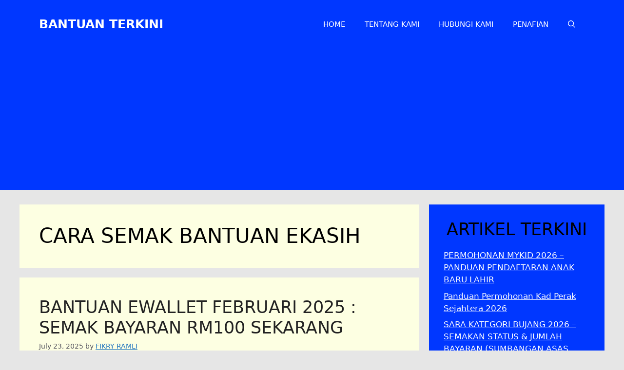

--- FILE ---
content_type: text/html; charset=UTF-8
request_url: https://jawatankosongmalaysia.my/tag/cara-semak-bantuan-ekasih/
body_size: 19942
content:
<!DOCTYPE html>
<html lang="en-US">
<head>
	<meta charset="UTF-8">
	<meta name='robots' content='index, follow, max-image-preview:large, max-snippet:-1, max-video-preview:-1' />
<meta name="viewport" content="width=device-width, initial-scale=1">
	<!-- This site is optimized with the Yoast SEO plugin v26.7 - https://yoast.com/wordpress/plugins/seo/ -->
	<title>CARA SEMAK BANTUAN EKASIH Archives | BANTUAN TERKINI</title>
	<link rel="canonical" href="https://jawatankosongmalaysia.my/tag/cara-semak-bantuan-ekasih/" />
	<link rel="next" href="https://jawatankosongmalaysia.my/tag/cara-semak-bantuan-ekasih/page/2/" />
	<meta property="og:locale" content="en_US" />
	<meta property="og:type" content="article" />
	<meta property="og:title" content="CARA SEMAK BANTUAN EKASIH Archives | BANTUAN TERKINI" />
	<meta property="og:url" content="https://jawatankosongmalaysia.my/tag/cara-semak-bantuan-ekasih/" />
	<meta property="og:site_name" content="BANTUAN TERKINI" />
	<meta name="twitter:card" content="summary_large_image" />
	<script type="application/ld+json" class="yoast-schema-graph">{"@context":"https://schema.org","@graph":[{"@type":"CollectionPage","@id":"https://jawatankosongmalaysia.my/tag/cara-semak-bantuan-ekasih/","url":"https://jawatankosongmalaysia.my/tag/cara-semak-bantuan-ekasih/","name":"CARA SEMAK BANTUAN EKASIH Archives | BANTUAN TERKINI","isPartOf":{"@id":"https://jawatankosongmalaysia.my/#website"},"primaryImageOfPage":{"@id":"https://jawatankosongmalaysia.my/tag/cara-semak-bantuan-ekasih/#primaryimage"},"image":{"@id":"https://jawatankosongmalaysia.my/tag/cara-semak-bantuan-ekasih/#primaryimage"},"thumbnailUrl":"https://jawatankosongmalaysia.my/wp-content/uploads/2025/02/BANTUAN-EWALLET-FEBRUARI-2025.webp","breadcrumb":{"@id":"https://jawatankosongmalaysia.my/tag/cara-semak-bantuan-ekasih/#breadcrumb"},"inLanguage":"en-US"},{"@type":"ImageObject","inLanguage":"en-US","@id":"https://jawatankosongmalaysia.my/tag/cara-semak-bantuan-ekasih/#primaryimage","url":"https://jawatankosongmalaysia.my/wp-content/uploads/2025/02/BANTUAN-EWALLET-FEBRUARI-2025.webp","contentUrl":"https://jawatankosongmalaysia.my/wp-content/uploads/2025/02/BANTUAN-EWALLET-FEBRUARI-2025.webp","width":1200,"height":800,"caption":"BANTUAN EWALLET FEBRUARI 2025"},{"@type":"BreadcrumbList","@id":"https://jawatankosongmalaysia.my/tag/cara-semak-bantuan-ekasih/#breadcrumb","itemListElement":[{"@type":"ListItem","position":1,"name":"Home","item":"https://jawatankosongmalaysia.my/"},{"@type":"ListItem","position":2,"name":"CARA SEMAK BANTUAN EKASIH"}]},{"@type":"WebSite","@id":"https://jawatankosongmalaysia.my/#website","url":"https://jawatankosongmalaysia.my/","name":"BANTUAN TERKINI","description":"PORTAL INFO SEMAKAN DAN PERMOHONAN BANTUAN KERAJAAN MALAYSIA TERKINI","potentialAction":[{"@type":"SearchAction","target":{"@type":"EntryPoint","urlTemplate":"https://jawatankosongmalaysia.my/?s={search_term_string}"},"query-input":{"@type":"PropertyValueSpecification","valueRequired":true,"valueName":"search_term_string"}}],"inLanguage":"en-US"}]}</script>
	<!-- / Yoast SEO plugin. -->


<link rel='dns-prefetch' href='//www.googletagmanager.com' />
<link rel='dns-prefetch' href='//pagead2.googlesyndication.com' />
<link rel="alternate" type="application/rss+xml" title="BANTUAN TERKINI &raquo; Feed" href="https://jawatankosongmalaysia.my/feed/" />
<link rel="alternate" type="application/rss+xml" title="BANTUAN TERKINI &raquo; Comments Feed" href="https://jawatankosongmalaysia.my/comments/feed/" />
<link rel="alternate" type="application/rss+xml" title="BANTUAN TERKINI &raquo; CARA SEMAK BANTUAN EKASIH Tag Feed" href="https://jawatankosongmalaysia.my/tag/cara-semak-bantuan-ekasih/feed/" />
<style id='wp-img-auto-sizes-contain-inline-css'>
img:is([sizes=auto i],[sizes^="auto," i]){contain-intrinsic-size:3000px 1500px}
/*# sourceURL=wp-img-auto-sizes-contain-inline-css */
</style>
<style id='wp-emoji-styles-inline-css'>

	img.wp-smiley, img.emoji {
		display: inline !important;
		border: none !important;
		box-shadow: none !important;
		height: 1em !important;
		width: 1em !important;
		margin: 0 0.07em !important;
		vertical-align: -0.1em !important;
		background: none !important;
		padding: 0 !important;
	}
/*# sourceURL=wp-emoji-styles-inline-css */
</style>
<style id='wp-block-library-inline-css'>
:root{--wp-block-synced-color:#7a00df;--wp-block-synced-color--rgb:122,0,223;--wp-bound-block-color:var(--wp-block-synced-color);--wp-editor-canvas-background:#ddd;--wp-admin-theme-color:#007cba;--wp-admin-theme-color--rgb:0,124,186;--wp-admin-theme-color-darker-10:#006ba1;--wp-admin-theme-color-darker-10--rgb:0,107,160.5;--wp-admin-theme-color-darker-20:#005a87;--wp-admin-theme-color-darker-20--rgb:0,90,135;--wp-admin-border-width-focus:2px}@media (min-resolution:192dpi){:root{--wp-admin-border-width-focus:1.5px}}.wp-element-button{cursor:pointer}:root .has-very-light-gray-background-color{background-color:#eee}:root .has-very-dark-gray-background-color{background-color:#313131}:root .has-very-light-gray-color{color:#eee}:root .has-very-dark-gray-color{color:#313131}:root .has-vivid-green-cyan-to-vivid-cyan-blue-gradient-background{background:linear-gradient(135deg,#00d084,#0693e3)}:root .has-purple-crush-gradient-background{background:linear-gradient(135deg,#34e2e4,#4721fb 50%,#ab1dfe)}:root .has-hazy-dawn-gradient-background{background:linear-gradient(135deg,#faaca8,#dad0ec)}:root .has-subdued-olive-gradient-background{background:linear-gradient(135deg,#fafae1,#67a671)}:root .has-atomic-cream-gradient-background{background:linear-gradient(135deg,#fdd79a,#004a59)}:root .has-nightshade-gradient-background{background:linear-gradient(135deg,#330968,#31cdcf)}:root .has-midnight-gradient-background{background:linear-gradient(135deg,#020381,#2874fc)}:root{--wp--preset--font-size--normal:16px;--wp--preset--font-size--huge:42px}.has-regular-font-size{font-size:1em}.has-larger-font-size{font-size:2.625em}.has-normal-font-size{font-size:var(--wp--preset--font-size--normal)}.has-huge-font-size{font-size:var(--wp--preset--font-size--huge)}.has-text-align-center{text-align:center}.has-text-align-left{text-align:left}.has-text-align-right{text-align:right}.has-fit-text{white-space:nowrap!important}#end-resizable-editor-section{display:none}.aligncenter{clear:both}.items-justified-left{justify-content:flex-start}.items-justified-center{justify-content:center}.items-justified-right{justify-content:flex-end}.items-justified-space-between{justify-content:space-between}.screen-reader-text{border:0;clip-path:inset(50%);height:1px;margin:-1px;overflow:hidden;padding:0;position:absolute;width:1px;word-wrap:normal!important}.screen-reader-text:focus{background-color:#ddd;clip-path:none;color:#444;display:block;font-size:1em;height:auto;left:5px;line-height:normal;padding:15px 23px 14px;text-decoration:none;top:5px;width:auto;z-index:100000}html :where(.has-border-color){border-style:solid}html :where([style*=border-top-color]){border-top-style:solid}html :where([style*=border-right-color]){border-right-style:solid}html :where([style*=border-bottom-color]){border-bottom-style:solid}html :where([style*=border-left-color]){border-left-style:solid}html :where([style*=border-width]){border-style:solid}html :where([style*=border-top-width]){border-top-style:solid}html :where([style*=border-right-width]){border-right-style:solid}html :where([style*=border-bottom-width]){border-bottom-style:solid}html :where([style*=border-left-width]){border-left-style:solid}html :where(img[class*=wp-image-]){height:auto;max-width:100%}:where(figure){margin:0 0 1em}html :where(.is-position-sticky){--wp-admin--admin-bar--position-offset:var(--wp-admin--admin-bar--height,0px)}@media screen and (max-width:600px){html :where(.is-position-sticky){--wp-admin--admin-bar--position-offset:0px}}

/*# sourceURL=wp-block-library-inline-css */
</style><style id='wp-block-heading-inline-css'>
h1:where(.wp-block-heading).has-background,h2:where(.wp-block-heading).has-background,h3:where(.wp-block-heading).has-background,h4:where(.wp-block-heading).has-background,h5:where(.wp-block-heading).has-background,h6:where(.wp-block-heading).has-background{padding:1.25em 2.375em}h1.has-text-align-left[style*=writing-mode]:where([style*=vertical-lr]),h1.has-text-align-right[style*=writing-mode]:where([style*=vertical-rl]),h2.has-text-align-left[style*=writing-mode]:where([style*=vertical-lr]),h2.has-text-align-right[style*=writing-mode]:where([style*=vertical-rl]),h3.has-text-align-left[style*=writing-mode]:where([style*=vertical-lr]),h3.has-text-align-right[style*=writing-mode]:where([style*=vertical-rl]),h4.has-text-align-left[style*=writing-mode]:where([style*=vertical-lr]),h4.has-text-align-right[style*=writing-mode]:where([style*=vertical-rl]),h5.has-text-align-left[style*=writing-mode]:where([style*=vertical-lr]),h5.has-text-align-right[style*=writing-mode]:where([style*=vertical-rl]),h6.has-text-align-left[style*=writing-mode]:where([style*=vertical-lr]),h6.has-text-align-right[style*=writing-mode]:where([style*=vertical-rl]){rotate:180deg}
/*# sourceURL=https://jawatankosongmalaysia.my/wp-includes/blocks/heading/style.min.css */
</style>
<style id='wp-block-latest-posts-inline-css'>
.wp-block-latest-posts{box-sizing:border-box}.wp-block-latest-posts.alignleft{margin-right:2em}.wp-block-latest-posts.alignright{margin-left:2em}.wp-block-latest-posts.wp-block-latest-posts__list{list-style:none}.wp-block-latest-posts.wp-block-latest-posts__list li{clear:both;overflow-wrap:break-word}.wp-block-latest-posts.is-grid{display:flex;flex-wrap:wrap}.wp-block-latest-posts.is-grid li{margin:0 1.25em 1.25em 0;width:100%}@media (min-width:600px){.wp-block-latest-posts.columns-2 li{width:calc(50% - .625em)}.wp-block-latest-posts.columns-2 li:nth-child(2n){margin-right:0}.wp-block-latest-posts.columns-3 li{width:calc(33.33333% - .83333em)}.wp-block-latest-posts.columns-3 li:nth-child(3n){margin-right:0}.wp-block-latest-posts.columns-4 li{width:calc(25% - .9375em)}.wp-block-latest-posts.columns-4 li:nth-child(4n){margin-right:0}.wp-block-latest-posts.columns-5 li{width:calc(20% - 1em)}.wp-block-latest-posts.columns-5 li:nth-child(5n){margin-right:0}.wp-block-latest-posts.columns-6 li{width:calc(16.66667% - 1.04167em)}.wp-block-latest-posts.columns-6 li:nth-child(6n){margin-right:0}}:root :where(.wp-block-latest-posts.is-grid){padding:0}:root :where(.wp-block-latest-posts.wp-block-latest-posts__list){padding-left:0}.wp-block-latest-posts__post-author,.wp-block-latest-posts__post-date{display:block;font-size:.8125em}.wp-block-latest-posts__post-excerpt,.wp-block-latest-posts__post-full-content{margin-bottom:1em;margin-top:.5em}.wp-block-latest-posts__featured-image a{display:inline-block}.wp-block-latest-posts__featured-image img{height:auto;max-width:100%;width:auto}.wp-block-latest-posts__featured-image.alignleft{float:left;margin-right:1em}.wp-block-latest-posts__featured-image.alignright{float:right;margin-left:1em}.wp-block-latest-posts__featured-image.aligncenter{margin-bottom:1em;text-align:center}
/*# sourceURL=https://jawatankosongmalaysia.my/wp-includes/blocks/latest-posts/style.min.css */
</style>
<style id='wp-block-group-inline-css'>
.wp-block-group{box-sizing:border-box}:where(.wp-block-group.wp-block-group-is-layout-constrained){position:relative}
/*# sourceURL=https://jawatankosongmalaysia.my/wp-includes/blocks/group/style.min.css */
</style>
<style id='wp-block-paragraph-inline-css'>
.is-small-text{font-size:.875em}.is-regular-text{font-size:1em}.is-large-text{font-size:2.25em}.is-larger-text{font-size:3em}.has-drop-cap:not(:focus):first-letter{float:left;font-size:8.4em;font-style:normal;font-weight:100;line-height:.68;margin:.05em .1em 0 0;text-transform:uppercase}body.rtl .has-drop-cap:not(:focus):first-letter{float:none;margin-left:.1em}p.has-drop-cap.has-background{overflow:hidden}:root :where(p.has-background){padding:1.25em 2.375em}:where(p.has-text-color:not(.has-link-color)) a{color:inherit}p.has-text-align-left[style*="writing-mode:vertical-lr"],p.has-text-align-right[style*="writing-mode:vertical-rl"]{rotate:180deg}
/*# sourceURL=https://jawatankosongmalaysia.my/wp-includes/blocks/paragraph/style.min.css */
</style>
<style id='wp-block-table-inline-css'>
.wp-block-table{overflow-x:auto}.wp-block-table table{border-collapse:collapse;width:100%}.wp-block-table thead{border-bottom:3px solid}.wp-block-table tfoot{border-top:3px solid}.wp-block-table td,.wp-block-table th{border:1px solid;padding:.5em}.wp-block-table .has-fixed-layout{table-layout:fixed;width:100%}.wp-block-table .has-fixed-layout td,.wp-block-table .has-fixed-layout th{word-break:break-word}.wp-block-table.aligncenter,.wp-block-table.alignleft,.wp-block-table.alignright{display:table;width:auto}.wp-block-table.aligncenter td,.wp-block-table.aligncenter th,.wp-block-table.alignleft td,.wp-block-table.alignleft th,.wp-block-table.alignright td,.wp-block-table.alignright th{word-break:break-word}.wp-block-table .has-subtle-light-gray-background-color{background-color:#f3f4f5}.wp-block-table .has-subtle-pale-green-background-color{background-color:#e9fbe5}.wp-block-table .has-subtle-pale-blue-background-color{background-color:#e7f5fe}.wp-block-table .has-subtle-pale-pink-background-color{background-color:#fcf0ef}.wp-block-table.is-style-stripes{background-color:initial;border-collapse:inherit;border-spacing:0}.wp-block-table.is-style-stripes tbody tr:nth-child(odd){background-color:#f0f0f0}.wp-block-table.is-style-stripes.has-subtle-light-gray-background-color tbody tr:nth-child(odd){background-color:#f3f4f5}.wp-block-table.is-style-stripes.has-subtle-pale-green-background-color tbody tr:nth-child(odd){background-color:#e9fbe5}.wp-block-table.is-style-stripes.has-subtle-pale-blue-background-color tbody tr:nth-child(odd){background-color:#e7f5fe}.wp-block-table.is-style-stripes.has-subtle-pale-pink-background-color tbody tr:nth-child(odd){background-color:#fcf0ef}.wp-block-table.is-style-stripes td,.wp-block-table.is-style-stripes th{border-color:#0000}.wp-block-table.is-style-stripes{border-bottom:1px solid #f0f0f0}.wp-block-table .has-border-color td,.wp-block-table .has-border-color th,.wp-block-table .has-border-color tr,.wp-block-table .has-border-color>*{border-color:inherit}.wp-block-table table[style*=border-top-color] tr:first-child,.wp-block-table table[style*=border-top-color] tr:first-child td,.wp-block-table table[style*=border-top-color] tr:first-child th,.wp-block-table table[style*=border-top-color]>*,.wp-block-table table[style*=border-top-color]>* td,.wp-block-table table[style*=border-top-color]>* th{border-top-color:inherit}.wp-block-table table[style*=border-top-color] tr:not(:first-child){border-top-color:initial}.wp-block-table table[style*=border-right-color] td:last-child,.wp-block-table table[style*=border-right-color] th,.wp-block-table table[style*=border-right-color] tr,.wp-block-table table[style*=border-right-color]>*{border-right-color:inherit}.wp-block-table table[style*=border-bottom-color] tr:last-child,.wp-block-table table[style*=border-bottom-color] tr:last-child td,.wp-block-table table[style*=border-bottom-color] tr:last-child th,.wp-block-table table[style*=border-bottom-color]>*,.wp-block-table table[style*=border-bottom-color]>* td,.wp-block-table table[style*=border-bottom-color]>* th{border-bottom-color:inherit}.wp-block-table table[style*=border-bottom-color] tr:not(:last-child){border-bottom-color:initial}.wp-block-table table[style*=border-left-color] td:first-child,.wp-block-table table[style*=border-left-color] th,.wp-block-table table[style*=border-left-color] tr,.wp-block-table table[style*=border-left-color]>*{border-left-color:inherit}.wp-block-table table[style*=border-style] td,.wp-block-table table[style*=border-style] th,.wp-block-table table[style*=border-style] tr,.wp-block-table table[style*=border-style]>*{border-style:inherit}.wp-block-table table[style*=border-width] td,.wp-block-table table[style*=border-width] th,.wp-block-table table[style*=border-width] tr,.wp-block-table table[style*=border-width]>*{border-style:inherit;border-width:inherit}
/*# sourceURL=https://jawatankosongmalaysia.my/wp-includes/blocks/table/style.min.css */
</style>
<style id='global-styles-inline-css'>
:root{--wp--preset--aspect-ratio--square: 1;--wp--preset--aspect-ratio--4-3: 4/3;--wp--preset--aspect-ratio--3-4: 3/4;--wp--preset--aspect-ratio--3-2: 3/2;--wp--preset--aspect-ratio--2-3: 2/3;--wp--preset--aspect-ratio--16-9: 16/9;--wp--preset--aspect-ratio--9-16: 9/16;--wp--preset--color--black: #000000;--wp--preset--color--cyan-bluish-gray: #abb8c3;--wp--preset--color--white: #ffffff;--wp--preset--color--pale-pink: #f78da7;--wp--preset--color--vivid-red: #cf2e2e;--wp--preset--color--luminous-vivid-orange: #ff6900;--wp--preset--color--luminous-vivid-amber: #fcb900;--wp--preset--color--light-green-cyan: #7bdcb5;--wp--preset--color--vivid-green-cyan: #00d084;--wp--preset--color--pale-cyan-blue: #8ed1fc;--wp--preset--color--vivid-cyan-blue: #0693e3;--wp--preset--color--vivid-purple: #9b51e0;--wp--preset--color--contrast: var(--contrast);--wp--preset--color--contrast-2: var(--contrast-2);--wp--preset--color--contrast-3: var(--contrast-3);--wp--preset--color--base: var(--base);--wp--preset--color--base-2: var(--base-2);--wp--preset--color--base-3: var(--base-3);--wp--preset--color--accent: var(--accent);--wp--preset--gradient--vivid-cyan-blue-to-vivid-purple: linear-gradient(135deg,rgb(6,147,227) 0%,rgb(155,81,224) 100%);--wp--preset--gradient--light-green-cyan-to-vivid-green-cyan: linear-gradient(135deg,rgb(122,220,180) 0%,rgb(0,208,130) 100%);--wp--preset--gradient--luminous-vivid-amber-to-luminous-vivid-orange: linear-gradient(135deg,rgb(252,185,0) 0%,rgb(255,105,0) 100%);--wp--preset--gradient--luminous-vivid-orange-to-vivid-red: linear-gradient(135deg,rgb(255,105,0) 0%,rgb(207,46,46) 100%);--wp--preset--gradient--very-light-gray-to-cyan-bluish-gray: linear-gradient(135deg,rgb(238,238,238) 0%,rgb(169,184,195) 100%);--wp--preset--gradient--cool-to-warm-spectrum: linear-gradient(135deg,rgb(74,234,220) 0%,rgb(151,120,209) 20%,rgb(207,42,186) 40%,rgb(238,44,130) 60%,rgb(251,105,98) 80%,rgb(254,248,76) 100%);--wp--preset--gradient--blush-light-purple: linear-gradient(135deg,rgb(255,206,236) 0%,rgb(152,150,240) 100%);--wp--preset--gradient--blush-bordeaux: linear-gradient(135deg,rgb(254,205,165) 0%,rgb(254,45,45) 50%,rgb(107,0,62) 100%);--wp--preset--gradient--luminous-dusk: linear-gradient(135deg,rgb(255,203,112) 0%,rgb(199,81,192) 50%,rgb(65,88,208) 100%);--wp--preset--gradient--pale-ocean: linear-gradient(135deg,rgb(255,245,203) 0%,rgb(182,227,212) 50%,rgb(51,167,181) 100%);--wp--preset--gradient--electric-grass: linear-gradient(135deg,rgb(202,248,128) 0%,rgb(113,206,126) 100%);--wp--preset--gradient--midnight: linear-gradient(135deg,rgb(2,3,129) 0%,rgb(40,116,252) 100%);--wp--preset--font-size--small: 13px;--wp--preset--font-size--medium: 20px;--wp--preset--font-size--large: 36px;--wp--preset--font-size--x-large: 42px;--wp--preset--spacing--20: 0.44rem;--wp--preset--spacing--30: 0.67rem;--wp--preset--spacing--40: 1rem;--wp--preset--spacing--50: 1.5rem;--wp--preset--spacing--60: 2.25rem;--wp--preset--spacing--70: 3.38rem;--wp--preset--spacing--80: 5.06rem;--wp--preset--shadow--natural: 6px 6px 9px rgba(0, 0, 0, 0.2);--wp--preset--shadow--deep: 12px 12px 50px rgba(0, 0, 0, 0.4);--wp--preset--shadow--sharp: 6px 6px 0px rgba(0, 0, 0, 0.2);--wp--preset--shadow--outlined: 6px 6px 0px -3px rgb(255, 255, 255), 6px 6px rgb(0, 0, 0);--wp--preset--shadow--crisp: 6px 6px 0px rgb(0, 0, 0);}:where(.is-layout-flex){gap: 0.5em;}:where(.is-layout-grid){gap: 0.5em;}body .is-layout-flex{display: flex;}.is-layout-flex{flex-wrap: wrap;align-items: center;}.is-layout-flex > :is(*, div){margin: 0;}body .is-layout-grid{display: grid;}.is-layout-grid > :is(*, div){margin: 0;}:where(.wp-block-columns.is-layout-flex){gap: 2em;}:where(.wp-block-columns.is-layout-grid){gap: 2em;}:where(.wp-block-post-template.is-layout-flex){gap: 1.25em;}:where(.wp-block-post-template.is-layout-grid){gap: 1.25em;}.has-black-color{color: var(--wp--preset--color--black) !important;}.has-cyan-bluish-gray-color{color: var(--wp--preset--color--cyan-bluish-gray) !important;}.has-white-color{color: var(--wp--preset--color--white) !important;}.has-pale-pink-color{color: var(--wp--preset--color--pale-pink) !important;}.has-vivid-red-color{color: var(--wp--preset--color--vivid-red) !important;}.has-luminous-vivid-orange-color{color: var(--wp--preset--color--luminous-vivid-orange) !important;}.has-luminous-vivid-amber-color{color: var(--wp--preset--color--luminous-vivid-amber) !important;}.has-light-green-cyan-color{color: var(--wp--preset--color--light-green-cyan) !important;}.has-vivid-green-cyan-color{color: var(--wp--preset--color--vivid-green-cyan) !important;}.has-pale-cyan-blue-color{color: var(--wp--preset--color--pale-cyan-blue) !important;}.has-vivid-cyan-blue-color{color: var(--wp--preset--color--vivid-cyan-blue) !important;}.has-vivid-purple-color{color: var(--wp--preset--color--vivid-purple) !important;}.has-black-background-color{background-color: var(--wp--preset--color--black) !important;}.has-cyan-bluish-gray-background-color{background-color: var(--wp--preset--color--cyan-bluish-gray) !important;}.has-white-background-color{background-color: var(--wp--preset--color--white) !important;}.has-pale-pink-background-color{background-color: var(--wp--preset--color--pale-pink) !important;}.has-vivid-red-background-color{background-color: var(--wp--preset--color--vivid-red) !important;}.has-luminous-vivid-orange-background-color{background-color: var(--wp--preset--color--luminous-vivid-orange) !important;}.has-luminous-vivid-amber-background-color{background-color: var(--wp--preset--color--luminous-vivid-amber) !important;}.has-light-green-cyan-background-color{background-color: var(--wp--preset--color--light-green-cyan) !important;}.has-vivid-green-cyan-background-color{background-color: var(--wp--preset--color--vivid-green-cyan) !important;}.has-pale-cyan-blue-background-color{background-color: var(--wp--preset--color--pale-cyan-blue) !important;}.has-vivid-cyan-blue-background-color{background-color: var(--wp--preset--color--vivid-cyan-blue) !important;}.has-vivid-purple-background-color{background-color: var(--wp--preset--color--vivid-purple) !important;}.has-black-border-color{border-color: var(--wp--preset--color--black) !important;}.has-cyan-bluish-gray-border-color{border-color: var(--wp--preset--color--cyan-bluish-gray) !important;}.has-white-border-color{border-color: var(--wp--preset--color--white) !important;}.has-pale-pink-border-color{border-color: var(--wp--preset--color--pale-pink) !important;}.has-vivid-red-border-color{border-color: var(--wp--preset--color--vivid-red) !important;}.has-luminous-vivid-orange-border-color{border-color: var(--wp--preset--color--luminous-vivid-orange) !important;}.has-luminous-vivid-amber-border-color{border-color: var(--wp--preset--color--luminous-vivid-amber) !important;}.has-light-green-cyan-border-color{border-color: var(--wp--preset--color--light-green-cyan) !important;}.has-vivid-green-cyan-border-color{border-color: var(--wp--preset--color--vivid-green-cyan) !important;}.has-pale-cyan-blue-border-color{border-color: var(--wp--preset--color--pale-cyan-blue) !important;}.has-vivid-cyan-blue-border-color{border-color: var(--wp--preset--color--vivid-cyan-blue) !important;}.has-vivid-purple-border-color{border-color: var(--wp--preset--color--vivid-purple) !important;}.has-vivid-cyan-blue-to-vivid-purple-gradient-background{background: var(--wp--preset--gradient--vivid-cyan-blue-to-vivid-purple) !important;}.has-light-green-cyan-to-vivid-green-cyan-gradient-background{background: var(--wp--preset--gradient--light-green-cyan-to-vivid-green-cyan) !important;}.has-luminous-vivid-amber-to-luminous-vivid-orange-gradient-background{background: var(--wp--preset--gradient--luminous-vivid-amber-to-luminous-vivid-orange) !important;}.has-luminous-vivid-orange-to-vivid-red-gradient-background{background: var(--wp--preset--gradient--luminous-vivid-orange-to-vivid-red) !important;}.has-very-light-gray-to-cyan-bluish-gray-gradient-background{background: var(--wp--preset--gradient--very-light-gray-to-cyan-bluish-gray) !important;}.has-cool-to-warm-spectrum-gradient-background{background: var(--wp--preset--gradient--cool-to-warm-spectrum) !important;}.has-blush-light-purple-gradient-background{background: var(--wp--preset--gradient--blush-light-purple) !important;}.has-blush-bordeaux-gradient-background{background: var(--wp--preset--gradient--blush-bordeaux) !important;}.has-luminous-dusk-gradient-background{background: var(--wp--preset--gradient--luminous-dusk) !important;}.has-pale-ocean-gradient-background{background: var(--wp--preset--gradient--pale-ocean) !important;}.has-electric-grass-gradient-background{background: var(--wp--preset--gradient--electric-grass) !important;}.has-midnight-gradient-background{background: var(--wp--preset--gradient--midnight) !important;}.has-small-font-size{font-size: var(--wp--preset--font-size--small) !important;}.has-medium-font-size{font-size: var(--wp--preset--font-size--medium) !important;}.has-large-font-size{font-size: var(--wp--preset--font-size--large) !important;}.has-x-large-font-size{font-size: var(--wp--preset--font-size--x-large) !important;}
/*# sourceURL=global-styles-inline-css */
</style>

<style id='classic-theme-styles-inline-css'>
/*! This file is auto-generated */
.wp-block-button__link{color:#fff;background-color:#32373c;border-radius:9999px;box-shadow:none;text-decoration:none;padding:calc(.667em + 2px) calc(1.333em + 2px);font-size:1.125em}.wp-block-file__button{background:#32373c;color:#fff;text-decoration:none}
/*# sourceURL=/wp-includes/css/classic-themes.min.css */
</style>
<link rel='stylesheet' id='generate-style-css' href='https://jawatankosongmalaysia.my/wp-content/themes/generatepress/assets/css/main.min.css?ver=3.6.1' media='all' />
<style id='generate-style-inline-css'>
body{background-color:#e6e6e6;color:#000000;}a{color:var(--accent);}a{text-decoration:underline;}.entry-title a, .site-branding a, a.button, .wp-block-button__link, .main-navigation a{text-decoration:none;}a:hover, a:focus, a:active{color:var(--contrast);}.wp-block-group__inner-container{max-width:1200px;margin-left:auto;margin-right:auto;}.generate-back-to-top{font-size:20px;border-radius:3px;position:fixed;bottom:30px;right:30px;line-height:40px;width:40px;text-align:center;z-index:10;transition:opacity 300ms ease-in-out;opacity:0.1;transform:translateY(1000px);}.generate-back-to-top__show{opacity:1;transform:translateY(0);}.navigation-search{position:absolute;left:-99999px;pointer-events:none;visibility:hidden;z-index:20;width:100%;top:0;transition:opacity 100ms ease-in-out;opacity:0;}.navigation-search.nav-search-active{left:0;right:0;pointer-events:auto;visibility:visible;opacity:1;}.navigation-search input[type="search"]{outline:0;border:0;vertical-align:bottom;line-height:1;opacity:0.9;width:100%;z-index:20;border-radius:0;-webkit-appearance:none;height:60px;}.navigation-search input::-ms-clear{display:none;width:0;height:0;}.navigation-search input::-ms-reveal{display:none;width:0;height:0;}.navigation-search input::-webkit-search-decoration, .navigation-search input::-webkit-search-cancel-button, .navigation-search input::-webkit-search-results-button, .navigation-search input::-webkit-search-results-decoration{display:none;}.gen-sidebar-nav .navigation-search{top:auto;bottom:0;}:root{--contrast:#222222;--contrast-2:#575760;--contrast-3:#b2b2be;--base:#f0f0f0;--base-2:#f7f8f9;--base-3:#ffffff;--accent:#1e73be;}:root .has-contrast-color{color:var(--contrast);}:root .has-contrast-background-color{background-color:var(--contrast);}:root .has-contrast-2-color{color:var(--contrast-2);}:root .has-contrast-2-background-color{background-color:var(--contrast-2);}:root .has-contrast-3-color{color:var(--contrast-3);}:root .has-contrast-3-background-color{background-color:var(--contrast-3);}:root .has-base-color{color:var(--base);}:root .has-base-background-color{background-color:var(--base);}:root .has-base-2-color{color:var(--base-2);}:root .has-base-2-background-color{background-color:var(--base-2);}:root .has-base-3-color{color:var(--base-3);}:root .has-base-3-background-color{background-color:var(--base-3);}:root .has-accent-color{color:var(--accent);}:root .has-accent-background-color{background-color:var(--accent);}.top-bar{background-color:#636363;color:#ffffff;}.top-bar a{color:#ffffff;}.top-bar a:hover{color:#303030;}.site-header{background-color:#0037ff;}.main-title a,.main-title a:hover{color:var(--base-3);}.site-description{color:var(--contrast-2);}.mobile-menu-control-wrapper .menu-toggle,.mobile-menu-control-wrapper .menu-toggle:hover,.mobile-menu-control-wrapper .menu-toggle:focus,.has-inline-mobile-toggle #site-navigation.toggled{background-color:rgba(0, 0, 0, 0.02);}.main-navigation,.main-navigation ul ul{background-color:#0037ff;}.main-navigation .main-nav ul li a, .main-navigation .menu-toggle, .main-navigation .menu-bar-items{color:var(--base-3);}.main-navigation .main-nav ul li:not([class*="current-menu-"]):hover > a, .main-navigation .main-nav ul li:not([class*="current-menu-"]):focus > a, .main-navigation .main-nav ul li.sfHover:not([class*="current-menu-"]) > a, .main-navigation .menu-bar-item:hover > a, .main-navigation .menu-bar-item.sfHover > a{color:var(--contrast);}button.menu-toggle:hover,button.menu-toggle:focus{color:var(--base-3);}.main-navigation .main-nav ul li[class*="current-menu-"] > a{color:var(--contrast);}.navigation-search input[type="search"],.navigation-search input[type="search"]:active, .navigation-search input[type="search"]:focus, .main-navigation .main-nav ul li.search-item.active > a, .main-navigation .menu-bar-items .search-item.active > a{color:var(--contrast);background-color:var(--base-3);opacity:1;}.main-navigation ul ul{background-color:var(--base);}.separate-containers .inside-article, .separate-containers .comments-area, .separate-containers .page-header, .one-container .container, .separate-containers .paging-navigation, .inside-page-header{background-color:#fdffe2;}.inside-article a:hover,.paging-navigation a:hover,.comments-area a:hover,.page-header a:hover{color:var(--accent);}.entry-title a{color:var(--contrast);}.entry-title a:hover{color:var(--contrast-2);}.entry-meta{color:var(--contrast-2);}.sidebar .widget{background-color:#0037ff;}.sidebar .widget a{color:var(--base-3);}.footer-widgets{background-color:var(--base-3);}.site-info{color:var(--base-3);background-color:#0037ff;}.site-info a{color:#9c9566;}input[type="text"],input[type="email"],input[type="url"],input[type="password"],input[type="search"],input[type="tel"],input[type="number"],textarea,select{color:var(--contrast);background-color:var(--base-2);border-color:var(--base);}input[type="text"]:focus,input[type="email"]:focus,input[type="url"]:focus,input[type="password"]:focus,input[type="search"]:focus,input[type="tel"]:focus,input[type="number"]:focus,textarea:focus,select:focus{color:var(--contrast);background-color:var(--base-2);border-color:var(--contrast-3);}button,html input[type="button"],input[type="reset"],input[type="submit"],a.button,a.wp-block-button__link:not(.has-background){color:#ffffff;background-color:#55555e;}button:hover,html input[type="button"]:hover,input[type="reset"]:hover,input[type="submit"]:hover,a.button:hover,button:focus,html input[type="button"]:focus,input[type="reset"]:focus,input[type="submit"]:focus,a.button:focus,a.wp-block-button__link:not(.has-background):active,a.wp-block-button__link:not(.has-background):focus,a.wp-block-button__link:not(.has-background):hover{color:#ffffff;background-color:#3f4047;}a.generate-back-to-top{background-color:rgba( 0,0,0,0.4 );color:#ffffff;}a.generate-back-to-top:hover,a.generate-back-to-top:focus{background-color:rgba( 0,0,0,0.6 );color:#ffffff;}:root{--gp-search-modal-bg-color:var(--base-3);--gp-search-modal-text-color:var(--contrast);--gp-search-modal-overlay-bg-color:rgba(0,0,0,0.2);}@media (max-width:768px){.main-navigation .menu-bar-item:hover > a, .main-navigation .menu-bar-item.sfHover > a{background:none;color:var(--base-3);}}.nav-below-header .main-navigation .inside-navigation.grid-container, .nav-above-header .main-navigation .inside-navigation.grid-container{padding:0px 20px 0px 20px;}.site-main .wp-block-group__inner-container{padding:40px;}.separate-containers .paging-navigation{padding-top:20px;padding-bottom:20px;}.entry-content .alignwide, body:not(.no-sidebar) .entry-content .alignfull{margin-left:-40px;width:calc(100% + 80px);max-width:calc(100% + 80px);}.rtl .menu-item-has-children .dropdown-menu-toggle{padding-left:20px;}.rtl .main-navigation .main-nav ul li.menu-item-has-children > a{padding-right:20px;}.widget-area .widget{padding:30px;}@media (max-width:768px){.separate-containers .inside-article, .separate-containers .comments-area, .separate-containers .page-header, .separate-containers .paging-navigation, .one-container .site-content, .inside-page-header{padding:30px;}.site-main .wp-block-group__inner-container{padding:30px;}.inside-top-bar{padding-right:30px;padding-left:30px;}.inside-header{padding-right:30px;padding-left:30px;}.widget-area .widget{padding-top:30px;padding-right:30px;padding-bottom:30px;padding-left:30px;}.footer-widgets-container{padding-top:30px;padding-right:30px;padding-bottom:30px;padding-left:30px;}.inside-site-info{padding-right:30px;padding-left:30px;}.entry-content .alignwide, body:not(.no-sidebar) .entry-content .alignfull{margin-left:-30px;width:calc(100% + 60px);max-width:calc(100% + 60px);}.one-container .site-main .paging-navigation{margin-bottom:20px;}}/* End cached CSS */.is-right-sidebar{width:30%;}.is-left-sidebar{width:30%;}.site-content .content-area{width:70%;}@media (max-width:768px){.main-navigation .menu-toggle,.sidebar-nav-mobile:not(#sticky-placeholder){display:block;}.main-navigation ul,.gen-sidebar-nav,.main-navigation:not(.slideout-navigation):not(.toggled) .main-nav > ul,.has-inline-mobile-toggle #site-navigation .inside-navigation > *:not(.navigation-search):not(.main-nav){display:none;}.nav-align-right .inside-navigation,.nav-align-center .inside-navigation{justify-content:space-between;}.has-inline-mobile-toggle .mobile-menu-control-wrapper{display:flex;flex-wrap:wrap;}.has-inline-mobile-toggle .inside-header{flex-direction:row;text-align:left;flex-wrap:wrap;}.has-inline-mobile-toggle .header-widget,.has-inline-mobile-toggle #site-navigation{flex-basis:100%;}.nav-float-left .has-inline-mobile-toggle #site-navigation{order:10;}}
/*# sourceURL=generate-style-inline-css */
</style>

<!-- Google tag (gtag.js) snippet added by Site Kit -->
<!-- Google Analytics snippet added by Site Kit -->
<script src="https://www.googletagmanager.com/gtag/js?id=G-24TMDDD09C" id="google_gtagjs-js" async></script>
<script id="google_gtagjs-js-after">
window.dataLayer = window.dataLayer || [];function gtag(){dataLayer.push(arguments);}
gtag("set","linker",{"domains":["jawatankosongmalaysia.my"]});
gtag("js", new Date());
gtag("set", "developer_id.dZTNiMT", true);
gtag("config", "G-24TMDDD09C");
//# sourceURL=google_gtagjs-js-after
</script>
<link rel="https://api.w.org/" href="https://jawatankosongmalaysia.my/wp-json/" /><link rel="alternate" title="JSON" type="application/json" href="https://jawatankosongmalaysia.my/wp-json/wp/v2/tags/1976" /><link rel="EditURI" type="application/rsd+xml" title="RSD" href="https://jawatankosongmalaysia.my/xmlrpc.php?rsd" />
<meta name="generator" content="WordPress 6.9" />
<meta name="generator" content="Site Kit by Google 1.170.0" /><style type="text/css" id="simple-css-output">.tags-links {display:none;}</style>
<!-- Google AdSense meta tags added by Site Kit -->
<meta name="google-adsense-platform-account" content="ca-host-pub-2644536267352236">
<meta name="google-adsense-platform-domain" content="sitekit.withgoogle.com">
<!-- End Google AdSense meta tags added by Site Kit -->

<!-- Google AdSense snippet added by Site Kit -->
<script async src="https://pagead2.googlesyndication.com/pagead/js/adsbygoogle.js?client=ca-pub-4528179473238632&amp;host=ca-host-pub-2644536267352236" crossorigin="anonymous"></script>

<!-- End Google AdSense snippet added by Site Kit -->
<link rel="icon" href="https://jawatankosongmalaysia.my/wp-content/uploads/2025/04/cropped-JAWATANKOSONGMALAYSIA.MY_-32x32.png" sizes="32x32" />
<link rel="icon" href="https://jawatankosongmalaysia.my/wp-content/uploads/2025/04/cropped-JAWATANKOSONGMALAYSIA.MY_-192x192.png" sizes="192x192" />
<link rel="apple-touch-icon" href="https://jawatankosongmalaysia.my/wp-content/uploads/2025/04/cropped-JAWATANKOSONGMALAYSIA.MY_-180x180.png" />
<meta name="msapplication-TileImage" content="https://jawatankosongmalaysia.my/wp-content/uploads/2025/04/cropped-JAWATANKOSONGMALAYSIA.MY_-270x270.png" />
</head>

<body class="archive tag tag-cara-semak-bantuan-ekasih tag-1976 wp-embed-responsive wp-theme-generatepress right-sidebar nav-float-right separate-containers nav-search-enabled header-aligned-left dropdown-hover" itemtype="https://schema.org/Blog" itemscope>
	<a class="screen-reader-text skip-link" href="#content" title="Skip to content">Skip to content</a>		<header class="site-header has-inline-mobile-toggle" id="masthead" aria-label="Site"  itemtype="https://schema.org/WPHeader" itemscope>
			<div class="inside-header grid-container">
				<div class="site-branding">
						<p class="main-title" itemprop="headline">
					<a href="https://jawatankosongmalaysia.my/" rel="home">BANTUAN TERKINI</a>
				</p>
						
					</div>	<nav class="main-navigation mobile-menu-control-wrapper" id="mobile-menu-control-wrapper" aria-label="Mobile Toggle">
		<div class="menu-bar-items"><span class="menu-bar-item search-item"><a aria-label="Open Search Bar" href="#"><span class="gp-icon icon-search"><svg viewBox="0 0 512 512" aria-hidden="true" xmlns="http://www.w3.org/2000/svg" width="1em" height="1em"><path fill-rule="evenodd" clip-rule="evenodd" d="M208 48c-88.366 0-160 71.634-160 160s71.634 160 160 160 160-71.634 160-160S296.366 48 208 48zM0 208C0 93.125 93.125 0 208 0s208 93.125 208 208c0 48.741-16.765 93.566-44.843 129.024l133.826 134.018c9.366 9.379 9.355 24.575-.025 33.941-9.379 9.366-24.575 9.355-33.941-.025L337.238 370.987C301.747 399.167 256.839 416 208 416 93.125 416 0 322.875 0 208z" /></svg><svg viewBox="0 0 512 512" aria-hidden="true" xmlns="http://www.w3.org/2000/svg" width="1em" height="1em"><path d="M71.029 71.029c9.373-9.372 24.569-9.372 33.942 0L256 222.059l151.029-151.03c9.373-9.372 24.569-9.372 33.942 0 9.372 9.373 9.372 24.569 0 33.942L289.941 256l151.03 151.029c9.372 9.373 9.372 24.569 0 33.942-9.373 9.372-24.569 9.372-33.942 0L256 289.941l-151.029 151.03c-9.373 9.372-24.569 9.372-33.942 0-9.372-9.373-9.372-24.569 0-33.942L222.059 256 71.029 104.971c-9.372-9.373-9.372-24.569 0-33.942z" /></svg></span></a></span></div>		<button data-nav="site-navigation" class="menu-toggle" aria-controls="primary-menu" aria-expanded="false">
			<span class="gp-icon icon-menu-bars"><svg viewBox="0 0 512 512" aria-hidden="true" xmlns="http://www.w3.org/2000/svg" width="1em" height="1em"><path d="M0 96c0-13.255 10.745-24 24-24h464c13.255 0 24 10.745 24 24s-10.745 24-24 24H24c-13.255 0-24-10.745-24-24zm0 160c0-13.255 10.745-24 24-24h464c13.255 0 24 10.745 24 24s-10.745 24-24 24H24c-13.255 0-24-10.745-24-24zm0 160c0-13.255 10.745-24 24-24h464c13.255 0 24 10.745 24 24s-10.745 24-24 24H24c-13.255 0-24-10.745-24-24z" /></svg><svg viewBox="0 0 512 512" aria-hidden="true" xmlns="http://www.w3.org/2000/svg" width="1em" height="1em"><path d="M71.029 71.029c9.373-9.372 24.569-9.372 33.942 0L256 222.059l151.029-151.03c9.373-9.372 24.569-9.372 33.942 0 9.372 9.373 9.372 24.569 0 33.942L289.941 256l151.03 151.029c9.372 9.373 9.372 24.569 0 33.942-9.373 9.372-24.569 9.372-33.942 0L256 289.941l-151.029 151.03c-9.373 9.372-24.569 9.372-33.942 0-9.372-9.373-9.372-24.569 0-33.942L222.059 256 71.029 104.971c-9.372-9.373-9.372-24.569 0-33.942z" /></svg></span><span class="screen-reader-text">Menu</span>		</button>
	</nav>
			<nav class="main-navigation has-menu-bar-items sub-menu-right" id="site-navigation" aria-label="Primary"  itemtype="https://schema.org/SiteNavigationElement" itemscope>
			<div class="inside-navigation grid-container">
				<form method="get" class="search-form navigation-search" action="https://jawatankosongmalaysia.my/">
					<input type="search" class="search-field" value="" name="s" title="Search" />
				</form>				<button class="menu-toggle" aria-controls="primary-menu" aria-expanded="false">
					<span class="gp-icon icon-menu-bars"><svg viewBox="0 0 512 512" aria-hidden="true" xmlns="http://www.w3.org/2000/svg" width="1em" height="1em"><path d="M0 96c0-13.255 10.745-24 24-24h464c13.255 0 24 10.745 24 24s-10.745 24-24 24H24c-13.255 0-24-10.745-24-24zm0 160c0-13.255 10.745-24 24-24h464c13.255 0 24 10.745 24 24s-10.745 24-24 24H24c-13.255 0-24-10.745-24-24zm0 160c0-13.255 10.745-24 24-24h464c13.255 0 24 10.745 24 24s-10.745 24-24 24H24c-13.255 0-24-10.745-24-24z" /></svg><svg viewBox="0 0 512 512" aria-hidden="true" xmlns="http://www.w3.org/2000/svg" width="1em" height="1em"><path d="M71.029 71.029c9.373-9.372 24.569-9.372 33.942 0L256 222.059l151.029-151.03c9.373-9.372 24.569-9.372 33.942 0 9.372 9.373 9.372 24.569 0 33.942L289.941 256l151.03 151.029c9.372 9.373 9.372 24.569 0 33.942-9.373 9.372-24.569 9.372-33.942 0L256 289.941l-151.029 151.03c-9.373 9.372-24.569 9.372-33.942 0-9.372-9.373-9.372-24.569 0-33.942L222.059 256 71.029 104.971c-9.372-9.373-9.372-24.569 0-33.942z" /></svg></span><span class="mobile-menu">Menu</span>				</button>
				<div id="primary-menu" class="main-nav"><ul id="menu-kategori" class=" menu sf-menu"><li id="menu-item-53" class="menu-item menu-item-type-custom menu-item-object-custom menu-item-home menu-item-53"><a href="https://jawatankosongmalaysia.my/">HOME</a></li>
<li id="menu-item-48" class="menu-item menu-item-type-post_type menu-item-object-page menu-item-48"><a href="https://jawatankosongmalaysia.my/tentang-kami/">TENTANG KAMI</a></li>
<li id="menu-item-49" class="menu-item menu-item-type-post_type menu-item-object-page menu-item-49"><a href="https://jawatankosongmalaysia.my/hubungi-kami/">HUBUNGI KAMI</a></li>
<li id="menu-item-50" class="menu-item menu-item-type-post_type menu-item-object-page menu-item-50"><a href="https://jawatankosongmalaysia.my/penafian/">PENAFIAN</a></li>
</ul></div><div class="menu-bar-items"><span class="menu-bar-item search-item"><a aria-label="Open Search Bar" href="#"><span class="gp-icon icon-search"><svg viewBox="0 0 512 512" aria-hidden="true" xmlns="http://www.w3.org/2000/svg" width="1em" height="1em"><path fill-rule="evenodd" clip-rule="evenodd" d="M208 48c-88.366 0-160 71.634-160 160s71.634 160 160 160 160-71.634 160-160S296.366 48 208 48zM0 208C0 93.125 93.125 0 208 0s208 93.125 208 208c0 48.741-16.765 93.566-44.843 129.024l133.826 134.018c9.366 9.379 9.355 24.575-.025 33.941-9.379 9.366-24.575 9.355-33.941-.025L337.238 370.987C301.747 399.167 256.839 416 208 416 93.125 416 0 322.875 0 208z" /></svg><svg viewBox="0 0 512 512" aria-hidden="true" xmlns="http://www.w3.org/2000/svg" width="1em" height="1em"><path d="M71.029 71.029c9.373-9.372 24.569-9.372 33.942 0L256 222.059l151.029-151.03c9.373-9.372 24.569-9.372 33.942 0 9.372 9.373 9.372 24.569 0 33.942L289.941 256l151.03 151.029c9.372 9.373 9.372 24.569 0 33.942-9.373 9.372-24.569 9.372-33.942 0L256 289.941l-151.029 151.03c-9.373 9.372-24.569 9.372-33.942 0-9.372-9.373-9.372-24.569 0-33.942L222.059 256 71.029 104.971c-9.372-9.373-9.372-24.569 0-33.942z" /></svg></span></a></span></div>			</div>
		</nav>
					</div>
		</header>
		
	<div class="site grid-container container hfeed" id="page">
				<div class="site-content" id="content">
			
	<div class="content-area" id="primary">
		<main class="site-main" id="main">
					<header class="page-header" aria-label="Page">
			
			<h1 class="page-title">
				CARA SEMAK BANTUAN EKASIH			</h1>

					</header>
		<article id="post-17996" class="post-17996 post type-post status-publish format-standard has-post-thumbnail hentry category-bantuan-e-wallet-2 category-bantuan-mykad category-bantuan-mysara category-semakan-bayaran tag-bantuan-ekasih tag-bantuan-ewallet tag-bantuan-ewallet-februari-2025 tag-bantuan-sara-rm100 tag-bantuan-tambahan-str-mykasih tag-bantuan-tambahan-str-mykasih-februari-2025 tag-cara-bantuan-tambahan-str-disalurkan tag-cara-daftar-ekasih tag-cara-mendaftar-untuk-mendapatkan-bantuan-mykasih tag-cara-semak-bantuan-ekasih tag-cara-semak-bantuan-mykasih tag-cara-semak-kelayakan-sara tag-daftar-ekasih tag-ekasih-bantuan-kerajaan tag-ekasih-bantuan-rm100 tag-ekasih-kemiskinan tag-ekasih-malaysia tag-jadual-bayaran-bantuan-tambahan-str tag-jadual-bayaran-mykasih-2025 tag-jadual-pembayaran-bantuan-ewallet-2025 tag-jadual-pembayaran-bantuan-mykasih tag-jumlah-bantuan-tambahan-str tag-kaedah-bayaran-bantuan-mykasih tag-kemas-kini-ekasih tag-mykasih-bantuan-rm100 tag-mykasih-sara-semakan-2025 tag-mykasih-sara-semakan-2025-februari tag-semakan-ekasih tag-semakan-mykasih tag-semakan-sara-2025 tag-semakan-status-bayaran-bantuan-ewallet-februari-2025 tag-semakan-status-sara tag-semakan-str-2025 tag-sistem-ekasih tag-status-ekasih tag-status-permohonan-ekasih tag-status-permohonan-mykasih tag-str-sara tag-sumbangan-asas-rahmah-sara-2 tag-sumbangan-tunai-rahmah-2025 tag-syarat-kelayakan-mykasih-2025 tag-tarikh-rasmi-bayaran-mykasih-sara-februari-2025" itemtype="https://schema.org/CreativeWork" itemscope>
	<div class="inside-article">
					<header class="entry-header">
				<h2 class="entry-title" itemprop="headline"><a href="https://jawatankosongmalaysia.my/bantuan-ewallet-februari-2025/" rel="bookmark">BANTUAN EWALLET FEBRUARI 2025 : SEMAK BAYARAN RM100 SEKARANG</a></h2>		<div class="entry-meta">
			<span class="posted-on"><time class="entry-date published" datetime="2025-07-23T23:58:46+08:00" itemprop="datePublished">July 23, 2025</time></span> <span class="byline">by <span class="author vcard" itemprop="author" itemtype="https://schema.org/Person" itemscope><a class="url fn n" href="https://jawatankosongmalaysia.my/author/kerjakosong/" title="View all posts by FIKRY RAMLI" rel="author" itemprop="url"><span class="author-name" itemprop="name">FIKRY RAMLI</span></a></span></span> 		</div>
					</header>
			<div class="post-image">
						
						<a href="https://jawatankosongmalaysia.my/bantuan-ewallet-februari-2025/">
							<img width="1200" height="800" src="https://jawatankosongmalaysia.my/wp-content/uploads/2025/02/BANTUAN-EWALLET-FEBRUARI-2025.webp" class="attachment-full size-full wp-post-image" alt="BANTUAN EWALLET FEBRUARI 2025" itemprop="image" decoding="async" fetchpriority="high" srcset="https://jawatankosongmalaysia.my/wp-content/uploads/2025/02/BANTUAN-EWALLET-FEBRUARI-2025.webp 1200w, https://jawatankosongmalaysia.my/wp-content/uploads/2025/02/BANTUAN-EWALLET-FEBRUARI-2025-300x200.webp 300w, https://jawatankosongmalaysia.my/wp-content/uploads/2025/02/BANTUAN-EWALLET-FEBRUARI-2025-768x512.webp 768w" sizes="(max-width: 1200px) 100vw, 1200px" />
						</a>
					</div>
			<div class="entry-summary" itemprop="text">
				<p>BANTUAN EWALLET FEBRUARI 2025 : SEMAK BAYARAN RM100 SEKARANG Penggunaan aplikasi e-Wallet memudahkan masyarakat melakukan pelbagai transaksi tanpa tunai (cashless). Namun, masih ada segelintir rakyat, terutamanya warga emas, yang kurang memahami cara menggunakannya. Konsep cashless menggunakan kad pengenalan merujuk kepada penggunaan MyKad atau kad pengenalan digital sebagai medium pembayaran tanpa tunai. Teknologi ini membolehkan pengguna &#8230; <a title="BANTUAN EWALLET FEBRUARI 2025 : SEMAK BAYARAN RM100 SEKARANG" class="read-more" href="https://jawatankosongmalaysia.my/bantuan-ewallet-februari-2025/" aria-label="Read more about BANTUAN EWALLET FEBRUARI 2025 : SEMAK BAYARAN RM100 SEKARANG">Read more</a></p>
			</div>

				<footer class="entry-meta" aria-label="Entry meta">
			<span class="cat-links"><span class="gp-icon icon-categories"><svg viewBox="0 0 512 512" aria-hidden="true" xmlns="http://www.w3.org/2000/svg" width="1em" height="1em"><path d="M0 112c0-26.51 21.49-48 48-48h110.014a48 48 0 0143.592 27.907l12.349 26.791A16 16 0 00228.486 128H464c26.51 0 48 21.49 48 48v224c0 26.51-21.49 48-48 48H48c-26.51 0-48-21.49-48-48V112z" /></svg></span><span class="screen-reader-text">Categories </span><a href="https://jawatankosongmalaysia.my/category/bantuan-e-wallet-2/" rel="category tag">BANTUAN E-WALLET</a>, <a href="https://jawatankosongmalaysia.my/category/bantuan-mykad/" rel="category tag">BANTUAN MYKAD</a>, <a href="https://jawatankosongmalaysia.my/category/bantuan-mysara/" rel="category tag">BANTUAN MYSARA</a>, <a href="https://jawatankosongmalaysia.my/category/semakan-bayaran/" rel="category tag">SEMAKAN BAYARAN</a></span> <span class="tags-links"><span class="gp-icon icon-tags"><svg viewBox="0 0 512 512" aria-hidden="true" xmlns="http://www.w3.org/2000/svg" width="1em" height="1em"><path d="M20 39.5c-8.836 0-16 7.163-16 16v176c0 4.243 1.686 8.313 4.687 11.314l224 224c6.248 6.248 16.378 6.248 22.626 0l176-176c6.244-6.244 6.25-16.364.013-22.615l-223.5-224A15.999 15.999 0 00196.5 39.5H20zm56 96c0-13.255 10.745-24 24-24s24 10.745 24 24-10.745 24-24 24-24-10.745-24-24z"/><path d="M259.515 43.015c4.686-4.687 12.284-4.687 16.97 0l228 228c4.686 4.686 4.686 12.284 0 16.97l-180 180c-4.686 4.687-12.284 4.687-16.97 0-4.686-4.686-4.686-12.284 0-16.97L479.029 279.5 259.515 59.985c-4.686-4.686-4.686-12.284 0-16.97z" /></svg></span><span class="screen-reader-text">Tags </span><a href="https://jawatankosongmalaysia.my/tag/bantuan-ekasih/" rel="tag">BANTUAN EKASIH</a>, <a href="https://jawatankosongmalaysia.my/tag/bantuan-ewallet/" rel="tag">BANTUAN EWALLET</a>, <a href="https://jawatankosongmalaysia.my/tag/bantuan-ewallet-februari-2025/" rel="tag">BANTUAN EWALLET FEBRUARI 2025</a>, <a href="https://jawatankosongmalaysia.my/tag/bantuan-sara-rm100/" rel="tag">Bantuan SARA RM100</a>, <a href="https://jawatankosongmalaysia.my/tag/bantuan-tambahan-str-mykasih/" rel="tag">BANTUAN TAMBAHAN STR MYKASIH</a>, <a href="https://jawatankosongmalaysia.my/tag/bantuan-tambahan-str-mykasih-februari-2025/" rel="tag">BANTUAN TAMBAHAN STR MYKASIH FEBRUARI 2025</a>, <a href="https://jawatankosongmalaysia.my/tag/cara-bantuan-tambahan-str-disalurkan/" rel="tag">CARA BANTUAN TAMBAHAN STR DISALURKAN</a>, <a href="https://jawatankosongmalaysia.my/tag/cara-daftar-ekasih/" rel="tag">CARA DAFTAR EKASIH</a>, <a href="https://jawatankosongmalaysia.my/tag/cara-mendaftar-untuk-mendapatkan-bantuan-mykasih/" rel="tag">CARA MENDAFTAR UNTUK MENDAPATKAN BANTUAN MYKASIH</a>, <a href="https://jawatankosongmalaysia.my/tag/cara-semak-bantuan-ekasih/" rel="tag">CARA SEMAK BANTUAN EKASIH</a>, <a href="https://jawatankosongmalaysia.my/tag/cara-semak-bantuan-mykasih/" rel="tag">CARA SEMAK BANTUAN MYKASIH</a>, <a href="https://jawatankosongmalaysia.my/tag/cara-semak-kelayakan-sara/" rel="tag">Cara semak kelayakan SARA</a>, <a href="https://jawatankosongmalaysia.my/tag/daftar-ekasih/" rel="tag">DAFTAR EKASIH</a>, <a href="https://jawatankosongmalaysia.my/tag/ekasih-bantuan-kerajaan/" rel="tag">eKasih bantuan kerajaan</a>, <a href="https://jawatankosongmalaysia.my/tag/ekasih-bantuan-rm100/" rel="tag">eKasih bantuan RM100</a>, <a href="https://jawatankosongmalaysia.my/tag/ekasih-kemiskinan/" rel="tag">eKasih kemiskinan</a>, <a href="https://jawatankosongmalaysia.my/tag/ekasih-malaysia/" rel="tag">eKasih Malaysia</a>, <a href="https://jawatankosongmalaysia.my/tag/jadual-bayaran-bantuan-tambahan-str/" rel="tag">JADUAL BAYARAN BANTUAN TAMBAHAN STR</a>, <a href="https://jawatankosongmalaysia.my/tag/jadual-bayaran-mykasih-2025/" rel="tag">JADUAL BAYARAN MYKASIH 2025</a>, <a href="https://jawatankosongmalaysia.my/tag/jadual-pembayaran-bantuan-ewallet-2025/" rel="tag">JADUAL PEMBAYARAN BANTUAN EWALLET 2025</a>, <a href="https://jawatankosongmalaysia.my/tag/jadual-pembayaran-bantuan-mykasih/" rel="tag">JADUAL PEMBAYARAN BANTUAN MyKASIH</a>, <a href="https://jawatankosongmalaysia.my/tag/jumlah-bantuan-tambahan-str/" rel="tag">JUMLAH BANTUAN TAMBAHAN STR</a>, <a href="https://jawatankosongmalaysia.my/tag/kaedah-bayaran-bantuan-mykasih/" rel="tag">KAEDAH BAYARAN BANTUAN MYKASIH</a>, <a href="https://jawatankosongmalaysia.my/tag/kemas-kini-ekasih/" rel="tag">Kemas kini eKasih</a>, <a href="https://jawatankosongmalaysia.my/tag/mykasih-bantuan-rm100/" rel="tag">MYKASIH BANTUAN RM100</a>, <a href="https://jawatankosongmalaysia.my/tag/mykasih-sara-semakan-2025/" rel="tag">MYKASIH SARA SEMAKAN 2025</a>, <a href="https://jawatankosongmalaysia.my/tag/mykasih-sara-semakan-2025-februari/" rel="tag">MYKASIH SARA SEMAKAN 2025 FEBRUARI</a>, <a href="https://jawatankosongmalaysia.my/tag/semakan-ekasih/" rel="tag">SEMAKAN EKASIH</a>, <a href="https://jawatankosongmalaysia.my/tag/semakan-mykasih/" rel="tag">SEMAKAN MYKASIH</a>, <a href="https://jawatankosongmalaysia.my/tag/semakan-sara-2025/" rel="tag">Semakan SARA 2025</a>, <a href="https://jawatankosongmalaysia.my/tag/semakan-status-bayaran-bantuan-ewallet-februari-2025/" rel="tag">SEMAKAN STATUS BAYARAN BANTUAN EWALLET FEBRUARI 2025</a>, <a href="https://jawatankosongmalaysia.my/tag/semakan-status-sara/" rel="tag">Semakan status SARA</a>, <a href="https://jawatankosongmalaysia.my/tag/semakan-str-2025/" rel="tag">Semakan STR 2025</a>, <a href="https://jawatankosongmalaysia.my/tag/sistem-ekasih/" rel="tag">Sistem eKasih</a>, <a href="https://jawatankosongmalaysia.my/tag/status-ekasih/" rel="tag">Status eKasih</a>, <a href="https://jawatankosongmalaysia.my/tag/status-permohonan-ekasih/" rel="tag">Status permohonan eKasih</a>, <a href="https://jawatankosongmalaysia.my/tag/status-permohonan-mykasih/" rel="tag">Status permohonan MyKasih</a>, <a href="https://jawatankosongmalaysia.my/tag/str-sara/" rel="tag">STR SARA</a>, <a href="https://jawatankosongmalaysia.my/tag/sumbangan-asas-rahmah-sara-2/" rel="tag">Sumbangan Asas Rahmah (SARA)</a>, <a href="https://jawatankosongmalaysia.my/tag/sumbangan-tunai-rahmah-2025/" rel="tag">Sumbangan Tunai Rahmah 2025</a>, <a href="https://jawatankosongmalaysia.my/tag/syarat-kelayakan-mykasih-2025/" rel="tag">SYARAT KELAYAKAN MYKASIH 2025</a>, <a href="https://jawatankosongmalaysia.my/tag/tarikh-rasmi-bayaran-mykasih-sara-februari-2025/" rel="tag">TARIKH RASMI BAYARAN MYKASIH SARA FEBRUARI 2025</a></span> <span class="comments-link"><span class="gp-icon icon-comments"><svg viewBox="0 0 512 512" aria-hidden="true" xmlns="http://www.w3.org/2000/svg" width="1em" height="1em"><path d="M132.838 329.973a435.298 435.298 0 0016.769-9.004c13.363-7.574 26.587-16.142 37.419-25.507 7.544.597 15.27.925 23.098.925 54.905 0 105.634-15.311 143.285-41.28 23.728-16.365 43.115-37.692 54.155-62.645 54.739 22.205 91.498 63.272 91.498 110.286 0 42.186-29.558 79.498-75.09 102.828 23.46 49.216 75.09 101.709 75.09 101.709s-115.837-38.35-154.424-78.46c-9.956 1.12-20.297 1.758-30.793 1.758-88.727 0-162.927-43.071-181.007-100.61z"/><path d="M383.371 132.502c0 70.603-82.961 127.787-185.216 127.787-10.496 0-20.837-.639-30.793-1.757-38.587 40.093-154.424 78.429-154.424 78.429s51.63-52.472 75.09-101.67c-45.532-23.321-75.09-60.619-75.09-102.79C12.938 61.9 95.9 4.716 198.155 4.716 300.41 4.715 383.37 61.9 383.37 132.502z" /></svg></span><a href="https://jawatankosongmalaysia.my/bantuan-ewallet-februari-2025/#respond">Leave a comment</a></span> 		</footer>
			</div>
</article>
<article id="post-17869" class="post-17869 post type-post status-publish format-standard has-post-thumbnail hentry category-bantuan-mykasih category-bantuan-sara-mykasih category-info-terkini category-semakan category-semakan-bayaran tag-bantuan-ekasih tag-bantuan-sara-rm100 tag-cara-bantuan-mykasih-disalurkan tag-cara-daftar-ekasih tag-cara-semak-bantuan-ekasih tag-cara-semak-bantuan-mykasih tag-cara-semak-kelayakan-sara tag-daftar-ekasih tag-ekasih-bantuan-kerajaan tag-ekasih-bantuan-rm100 tag-ekasih-kemiskinan tag-ekasih-malaysia tag-jadual-bayaran-mykasih-2025 tag-jumlah-bantuan-mykasih-mengikut-kategori tag-kemas-kini-ekasih tag-mykasih-bantuan-rm100 tag-penerima-baharu-mykasih-2025 tag-semakan-bantuan-sara-hidup tag-semakan-bantuan-sara-hidup-bayaran-kedua-2025 tag-semakan-ekasih tag-semakan-mykasih tag-semakan-sara-2025 tag-semakan-status-sara tag-semakan-str-2025 tag-sistem-ekasih tag-status-ekasih tag-status-permohonan-ekasih tag-status-permohonan-mykasih tag-sumbangan-asas-rahmah-sara-2 tag-sumbangan-tunai-rahmah-2025" itemtype="https://schema.org/CreativeWork" itemscope>
	<div class="inside-article">
					<header class="entry-header">
				<h2 class="entry-title" itemprop="headline"><a href="https://jawatankosongmalaysia.my/semakan-bantuan-sara-hidup-bayaran-kedua-2025/" rel="bookmark">SEMAKAN BANTUAN SARA HIDUP BAYARAN KEDUA 2025 : SEMAKAN BANTUAN RM100 MYKAD FEBRUARI</a></h2>		<div class="entry-meta">
			<span class="posted-on"><time class="entry-date published" datetime="2025-02-17T18:02:15+08:00" itemprop="datePublished">February 17, 2025</time></span> <span class="byline">by <span class="author vcard" itemprop="author" itemtype="https://schema.org/Person" itemscope><a class="url fn n" href="https://jawatankosongmalaysia.my/author/kerjakosong/" title="View all posts by FIKRY RAMLI" rel="author" itemprop="url"><span class="author-name" itemprop="name">FIKRY RAMLI</span></a></span></span> 		</div>
					</header>
			<div class="post-image">
						
						<a href="https://jawatankosongmalaysia.my/semakan-bantuan-sara-hidup-bayaran-kedua-2025/">
							<img width="1200" height="800" src="https://jawatankosongmalaysia.my/wp-content/uploads/2025/02/SEMAKAN-BANTUAN-SARA-HIDUP-BAYARAN-KEDUA-2025.webp" class="attachment-full size-full wp-post-image" alt="SEMAKAN BANTUAN SARA HIDUP BAYARAN KEDUA 2025" itemprop="image" decoding="async" srcset="https://jawatankosongmalaysia.my/wp-content/uploads/2025/02/SEMAKAN-BANTUAN-SARA-HIDUP-BAYARAN-KEDUA-2025.webp 1200w, https://jawatankosongmalaysia.my/wp-content/uploads/2025/02/SEMAKAN-BANTUAN-SARA-HIDUP-BAYARAN-KEDUA-2025-300x200.webp 300w, https://jawatankosongmalaysia.my/wp-content/uploads/2025/02/SEMAKAN-BANTUAN-SARA-HIDUP-BAYARAN-KEDUA-2025-768x512.webp 768w" sizes="(max-width: 1200px) 100vw, 1200px" />
						</a>
					</div>
			<div class="entry-summary" itemprop="text">
				<p>SEMAKAN BANTUAN SARA HIDUP BAYARAN KEDUA 2025 : SEMAKAN BANTUAN RM100 MYKAD FEBRUARI Sumbangan Asas Rahmah (SARA) merupakan inisiatif yang dikendalikan oleh MyKasih untuk membantu golongan yang paling terkesan akibat kenaikan kos sara hidup, khususnya sepanjang tahun 2025. Melalui program ini, bantuan diberikan dalam bentuk keperluan asas seperti barangan harian atau sokongan kewangan kepada mereka &#8230; <a title="SEMAKAN BANTUAN SARA HIDUP BAYARAN KEDUA 2025 : SEMAKAN BANTUAN RM100 MYKAD FEBRUARI" class="read-more" href="https://jawatankosongmalaysia.my/semakan-bantuan-sara-hidup-bayaran-kedua-2025/" aria-label="Read more about SEMAKAN BANTUAN SARA HIDUP BAYARAN KEDUA 2025 : SEMAKAN BANTUAN RM100 MYKAD FEBRUARI">Read more</a></p>
			</div>

				<footer class="entry-meta" aria-label="Entry meta">
			<span class="cat-links"><span class="gp-icon icon-categories"><svg viewBox="0 0 512 512" aria-hidden="true" xmlns="http://www.w3.org/2000/svg" width="1em" height="1em"><path d="M0 112c0-26.51 21.49-48 48-48h110.014a48 48 0 0143.592 27.907l12.349 26.791A16 16 0 00228.486 128H464c26.51 0 48 21.49 48 48v224c0 26.51-21.49 48-48 48H48c-26.51 0-48-21.49-48-48V112z" /></svg></span><span class="screen-reader-text">Categories </span><a href="https://jawatankosongmalaysia.my/category/bantuan-mykasih/" rel="category tag">BANTUAN MYKASIH</a>, <a href="https://jawatankosongmalaysia.my/category/bantuan-sara-mykasih/" rel="category tag">BANTUAN SARA MYKASIH</a>, <a href="https://jawatankosongmalaysia.my/category/info-terkini/" rel="category tag">INFO TERKINI</a>, <a href="https://jawatankosongmalaysia.my/category/semakan/" rel="category tag">SEMAKAN</a>, <a href="https://jawatankosongmalaysia.my/category/semakan-bayaran/" rel="category tag">SEMAKAN BAYARAN</a></span> <span class="tags-links"><span class="gp-icon icon-tags"><svg viewBox="0 0 512 512" aria-hidden="true" xmlns="http://www.w3.org/2000/svg" width="1em" height="1em"><path d="M20 39.5c-8.836 0-16 7.163-16 16v176c0 4.243 1.686 8.313 4.687 11.314l224 224c6.248 6.248 16.378 6.248 22.626 0l176-176c6.244-6.244 6.25-16.364.013-22.615l-223.5-224A15.999 15.999 0 00196.5 39.5H20zm56 96c0-13.255 10.745-24 24-24s24 10.745 24 24-10.745 24-24 24-24-10.745-24-24z"/><path d="M259.515 43.015c4.686-4.687 12.284-4.687 16.97 0l228 228c4.686 4.686 4.686 12.284 0 16.97l-180 180c-4.686 4.687-12.284 4.687-16.97 0-4.686-4.686-4.686-12.284 0-16.97L479.029 279.5 259.515 59.985c-4.686-4.686-4.686-12.284 0-16.97z" /></svg></span><span class="screen-reader-text">Tags </span><a href="https://jawatankosongmalaysia.my/tag/bantuan-ekasih/" rel="tag">BANTUAN EKASIH</a>, <a href="https://jawatankosongmalaysia.my/tag/bantuan-sara-rm100/" rel="tag">Bantuan SARA RM100</a>, <a href="https://jawatankosongmalaysia.my/tag/cara-bantuan-mykasih-disalurkan/" rel="tag">CARA BANTUAN MYKASIH DISALURKAN</a>, <a href="https://jawatankosongmalaysia.my/tag/cara-daftar-ekasih/" rel="tag">CARA DAFTAR EKASIH</a>, <a href="https://jawatankosongmalaysia.my/tag/cara-semak-bantuan-ekasih/" rel="tag">CARA SEMAK BANTUAN EKASIH</a>, <a href="https://jawatankosongmalaysia.my/tag/cara-semak-bantuan-mykasih/" rel="tag">CARA SEMAK BANTUAN MYKASIH</a>, <a href="https://jawatankosongmalaysia.my/tag/cara-semak-kelayakan-sara/" rel="tag">Cara semak kelayakan SARA</a>, <a href="https://jawatankosongmalaysia.my/tag/daftar-ekasih/" rel="tag">DAFTAR EKASIH</a>, <a href="https://jawatankosongmalaysia.my/tag/ekasih-bantuan-kerajaan/" rel="tag">eKasih bantuan kerajaan</a>, <a href="https://jawatankosongmalaysia.my/tag/ekasih-bantuan-rm100/" rel="tag">eKasih bantuan RM100</a>, <a href="https://jawatankosongmalaysia.my/tag/ekasih-kemiskinan/" rel="tag">eKasih kemiskinan</a>, <a href="https://jawatankosongmalaysia.my/tag/ekasih-malaysia/" rel="tag">eKasih Malaysia</a>, <a href="https://jawatankosongmalaysia.my/tag/jadual-bayaran-mykasih-2025/" rel="tag">JADUAL BAYARAN MYKASIH 2025</a>, <a href="https://jawatankosongmalaysia.my/tag/jumlah-bantuan-mykasih-mengikut-kategori/" rel="tag">JUMLAH BANTUAN MYKASIH MENGIKUT KATEGORI</a>, <a href="https://jawatankosongmalaysia.my/tag/kemas-kini-ekasih/" rel="tag">Kemas kini eKasih</a>, <a href="https://jawatankosongmalaysia.my/tag/mykasih-bantuan-rm100/" rel="tag">MYKASIH BANTUAN RM100</a>, <a href="https://jawatankosongmalaysia.my/tag/penerima-baharu-mykasih-2025/" rel="tag">PENERIMA BAHARU MYKASIH 2025</a>, <a href="https://jawatankosongmalaysia.my/tag/semakan-bantuan-sara-hidup/" rel="tag">SEMAKAN BANTUAN SARA HIDUP</a>, <a href="https://jawatankosongmalaysia.my/tag/semakan-bantuan-sara-hidup-bayaran-kedua-2025/" rel="tag">SEMAKAN BANTUAN SARA HIDUP BAYARAN KEDUA 2025</a>, <a href="https://jawatankosongmalaysia.my/tag/semakan-ekasih/" rel="tag">SEMAKAN EKASIH</a>, <a href="https://jawatankosongmalaysia.my/tag/semakan-mykasih/" rel="tag">SEMAKAN MYKASIH</a>, <a href="https://jawatankosongmalaysia.my/tag/semakan-sara-2025/" rel="tag">Semakan SARA 2025</a>, <a href="https://jawatankosongmalaysia.my/tag/semakan-status-sara/" rel="tag">Semakan status SARA</a>, <a href="https://jawatankosongmalaysia.my/tag/semakan-str-2025/" rel="tag">Semakan STR 2025</a>, <a href="https://jawatankosongmalaysia.my/tag/sistem-ekasih/" rel="tag">Sistem eKasih</a>, <a href="https://jawatankosongmalaysia.my/tag/status-ekasih/" rel="tag">Status eKasih</a>, <a href="https://jawatankosongmalaysia.my/tag/status-permohonan-ekasih/" rel="tag">Status permohonan eKasih</a>, <a href="https://jawatankosongmalaysia.my/tag/status-permohonan-mykasih/" rel="tag">Status permohonan MyKasih</a>, <a href="https://jawatankosongmalaysia.my/tag/sumbangan-asas-rahmah-sara-2/" rel="tag">Sumbangan Asas Rahmah (SARA)</a>, <a href="https://jawatankosongmalaysia.my/tag/sumbangan-tunai-rahmah-2025/" rel="tag">Sumbangan Tunai Rahmah 2025</a></span> <span class="comments-link"><span class="gp-icon icon-comments"><svg viewBox="0 0 512 512" aria-hidden="true" xmlns="http://www.w3.org/2000/svg" width="1em" height="1em"><path d="M132.838 329.973a435.298 435.298 0 0016.769-9.004c13.363-7.574 26.587-16.142 37.419-25.507 7.544.597 15.27.925 23.098.925 54.905 0 105.634-15.311 143.285-41.28 23.728-16.365 43.115-37.692 54.155-62.645 54.739 22.205 91.498 63.272 91.498 110.286 0 42.186-29.558 79.498-75.09 102.828 23.46 49.216 75.09 101.709 75.09 101.709s-115.837-38.35-154.424-78.46c-9.956 1.12-20.297 1.758-30.793 1.758-88.727 0-162.927-43.071-181.007-100.61z"/><path d="M383.371 132.502c0 70.603-82.961 127.787-185.216 127.787-10.496 0-20.837-.639-30.793-1.757-38.587 40.093-154.424 78.429-154.424 78.429s51.63-52.472 75.09-101.67c-45.532-23.321-75.09-60.619-75.09-102.79C12.938 61.9 95.9 4.716 198.155 4.716 300.41 4.715 383.37 61.9 383.37 132.502z" /></svg></span><a href="https://jawatankosongmalaysia.my/semakan-bantuan-sara-hidup-bayaran-kedua-2025/#respond">Leave a comment</a></span> 		</footer>
			</div>
</article>
<article id="post-17748" class="post-17748 post type-post status-publish format-standard has-post-thumbnail hentry category-bantuan-mykasih category-bantuan-mykasih-dalam-mykad category-semakan category-semakan-online tag-bantuan-ekasih tag-bantuan-sara-rm100 tag-cara-daftar-ekasih tag-cara-semak-bantuan-ekasih tag-cara-semak-bantuan-mykasih tag-cara-semak-kelayakan-sara tag-daftar-ekasih tag-ekasih-bantuan-kerajaan tag-ekasih-bantuan-rm100 tag-ekasih-kemiskinan tag-ekasih-malaysia tag-jumlah-rasmi-bantuan-mykasih-2025 tag-kemas-kini-ekasih tag-mykasih-bantuan-rm100 tag-semak-mykasih tag-semak-mykasih-bayaran-fasa-2-2025 tag-semakan-ekasih tag-semakan-melalui-portal-rasmi-mykasih tag-semakan-melalui-portal-rasmi-mystr tag-semakan-mykasih tag-semakan-sara-2025 tag-semakan-status-sara tag-semakan-str-2025 tag-sistem-ekasih tag-status-ekasih tag-status-permohonan-ekasih tag-status-permohonan-mykasih tag-sumbangan-asas-rahmah-sara-2 tag-sumbangan-tunai-rahmah-2025 tag-syarat-kelayakan-mykasih-2025 tag-tarikh-bayaran-mykasih-februari-2025" itemtype="https://schema.org/CreativeWork" itemscope>
	<div class="inside-article">
					<header class="entry-header">
				<h2 class="entry-title" itemprop="headline"><a href="https://jawatankosongmalaysia.my/semak-mykasih-bayaran-fasa-2-2025/" rel="bookmark">SEMAK MYKASIH BAYARAN FASA 2 2025 : SEMAK NAMA DAN JUMLAH BANTUAN</a></h2>		<div class="entry-meta">
			<span class="posted-on"><time class="entry-date published" datetime="2025-02-10T11:49:27+08:00" itemprop="datePublished">February 10, 2025</time></span> <span class="byline">by <span class="author vcard" itemprop="author" itemtype="https://schema.org/Person" itemscope><a class="url fn n" href="https://jawatankosongmalaysia.my/author/kerjakosong/" title="View all posts by FIKRY RAMLI" rel="author" itemprop="url"><span class="author-name" itemprop="name">FIKRY RAMLI</span></a></span></span> 		</div>
					</header>
			<div class="post-image">
						
						<a href="https://jawatankosongmalaysia.my/semak-mykasih-bayaran-fasa-2-2025/">
							<img width="1200" height="800" src="https://jawatankosongmalaysia.my/wp-content/uploads/2025/02/SEMAK-MYKASIH-BAYARAN-FASA-2-2025.webp" class="attachment-full size-full wp-post-image" alt="SEMAK MYKASIH BAYARAN FASA 2 2025" itemprop="image" decoding="async" srcset="https://jawatankosongmalaysia.my/wp-content/uploads/2025/02/SEMAK-MYKASIH-BAYARAN-FASA-2-2025.webp 1200w, https://jawatankosongmalaysia.my/wp-content/uploads/2025/02/SEMAK-MYKASIH-BAYARAN-FASA-2-2025-300x200.webp 300w, https://jawatankosongmalaysia.my/wp-content/uploads/2025/02/SEMAK-MYKASIH-BAYARAN-FASA-2-2025-768x512.webp 768w" sizes="(max-width: 1200px) 100vw, 1200px" />
						</a>
					</div>
			<div class="entry-summary" itemprop="text">
				<p>SEMAK MYKASIH BAYARAN FASA 2 2025 : SEMAK NAMA DAN JUMLAH BANTUAN MyKasih adalah program kebajikan yang menggunakan teknologi digital untuk memberikan bantuan secara lebih cekap. Ia dijalankan oleh MyKasih Foundation, sebuah yayasan bukan kerajaan. Tujuan Utama memberi bantuan makanan kepada keluarga yang memerlukan melalui kaedah tanpa tunai. Meningkatkan tahap pendidikan kewangan dan sosioekonomi penerima &#8230; <a title="SEMAK MYKASIH BAYARAN FASA 2 2025 : SEMAK NAMA DAN JUMLAH BANTUAN" class="read-more" href="https://jawatankosongmalaysia.my/semak-mykasih-bayaran-fasa-2-2025/" aria-label="Read more about SEMAK MYKASIH BAYARAN FASA 2 2025 : SEMAK NAMA DAN JUMLAH BANTUAN">Read more</a></p>
			</div>

				<footer class="entry-meta" aria-label="Entry meta">
			<span class="cat-links"><span class="gp-icon icon-categories"><svg viewBox="0 0 512 512" aria-hidden="true" xmlns="http://www.w3.org/2000/svg" width="1em" height="1em"><path d="M0 112c0-26.51 21.49-48 48-48h110.014a48 48 0 0143.592 27.907l12.349 26.791A16 16 0 00228.486 128H464c26.51 0 48 21.49 48 48v224c0 26.51-21.49 48-48 48H48c-26.51 0-48-21.49-48-48V112z" /></svg></span><span class="screen-reader-text">Categories </span><a href="https://jawatankosongmalaysia.my/category/bantuan-mykasih/" rel="category tag">BANTUAN MYKASIH</a>, <a href="https://jawatankosongmalaysia.my/category/bantuan-mykasih-dalam-mykad/" rel="category tag">BANTUAN MYKASIH DALAM MYKAD</a>, <a href="https://jawatankosongmalaysia.my/category/semakan/" rel="category tag">SEMAKAN</a>, <a href="https://jawatankosongmalaysia.my/category/semakan-online/" rel="category tag">SEMAKAN ONLINE</a></span> <span class="tags-links"><span class="gp-icon icon-tags"><svg viewBox="0 0 512 512" aria-hidden="true" xmlns="http://www.w3.org/2000/svg" width="1em" height="1em"><path d="M20 39.5c-8.836 0-16 7.163-16 16v176c0 4.243 1.686 8.313 4.687 11.314l224 224c6.248 6.248 16.378 6.248 22.626 0l176-176c6.244-6.244 6.25-16.364.013-22.615l-223.5-224A15.999 15.999 0 00196.5 39.5H20zm56 96c0-13.255 10.745-24 24-24s24 10.745 24 24-10.745 24-24 24-24-10.745-24-24z"/><path d="M259.515 43.015c4.686-4.687 12.284-4.687 16.97 0l228 228c4.686 4.686 4.686 12.284 0 16.97l-180 180c-4.686 4.687-12.284 4.687-16.97 0-4.686-4.686-4.686-12.284 0-16.97L479.029 279.5 259.515 59.985c-4.686-4.686-4.686-12.284 0-16.97z" /></svg></span><span class="screen-reader-text">Tags </span><a href="https://jawatankosongmalaysia.my/tag/bantuan-ekasih/" rel="tag">BANTUAN EKASIH</a>, <a href="https://jawatankosongmalaysia.my/tag/bantuan-sara-rm100/" rel="tag">Bantuan SARA RM100</a>, <a href="https://jawatankosongmalaysia.my/tag/cara-daftar-ekasih/" rel="tag">CARA DAFTAR EKASIH</a>, <a href="https://jawatankosongmalaysia.my/tag/cara-semak-bantuan-ekasih/" rel="tag">CARA SEMAK BANTUAN EKASIH</a>, <a href="https://jawatankosongmalaysia.my/tag/cara-semak-bantuan-mykasih/" rel="tag">CARA SEMAK BANTUAN MYKASIH</a>, <a href="https://jawatankosongmalaysia.my/tag/cara-semak-kelayakan-sara/" rel="tag">Cara semak kelayakan SARA</a>, <a href="https://jawatankosongmalaysia.my/tag/daftar-ekasih/" rel="tag">DAFTAR EKASIH</a>, <a href="https://jawatankosongmalaysia.my/tag/ekasih-bantuan-kerajaan/" rel="tag">eKasih bantuan kerajaan</a>, <a href="https://jawatankosongmalaysia.my/tag/ekasih-bantuan-rm100/" rel="tag">eKasih bantuan RM100</a>, <a href="https://jawatankosongmalaysia.my/tag/ekasih-kemiskinan/" rel="tag">eKasih kemiskinan</a>, <a href="https://jawatankosongmalaysia.my/tag/ekasih-malaysia/" rel="tag">eKasih Malaysia</a>, <a href="https://jawatankosongmalaysia.my/tag/jumlah-rasmi-bantuan-mykasih-2025/" rel="tag">JUMLAH RASMI BANTUAN MYKASIH 2025</a>, <a href="https://jawatankosongmalaysia.my/tag/kemas-kini-ekasih/" rel="tag">Kemas kini eKasih</a>, <a href="https://jawatankosongmalaysia.my/tag/mykasih-bantuan-rm100/" rel="tag">MYKASIH BANTUAN RM100</a>, <a href="https://jawatankosongmalaysia.my/tag/semak-mykasih/" rel="tag">SEMAK MYKASIH</a>, <a href="https://jawatankosongmalaysia.my/tag/semak-mykasih-bayaran-fasa-2-2025/" rel="tag">SEMAK MYKASIH BAYARAN FASA 2 2025</a>, <a href="https://jawatankosongmalaysia.my/tag/semakan-ekasih/" rel="tag">SEMAKAN EKASIH</a>, <a href="https://jawatankosongmalaysia.my/tag/semakan-melalui-portal-rasmi-mykasih/" rel="tag">Semakan Melalui Portal Rasmi MyKasih</a>, <a href="https://jawatankosongmalaysia.my/tag/semakan-melalui-portal-rasmi-mystr/" rel="tag">Semakan Melalui Portal Rasmi MySTR</a>, <a href="https://jawatankosongmalaysia.my/tag/semakan-mykasih/" rel="tag">SEMAKAN MYKASIH</a>, <a href="https://jawatankosongmalaysia.my/tag/semakan-sara-2025/" rel="tag">Semakan SARA 2025</a>, <a href="https://jawatankosongmalaysia.my/tag/semakan-status-sara/" rel="tag">Semakan status SARA</a>, <a href="https://jawatankosongmalaysia.my/tag/semakan-str-2025/" rel="tag">Semakan STR 2025</a>, <a href="https://jawatankosongmalaysia.my/tag/sistem-ekasih/" rel="tag">Sistem eKasih</a>, <a href="https://jawatankosongmalaysia.my/tag/status-ekasih/" rel="tag">Status eKasih</a>, <a href="https://jawatankosongmalaysia.my/tag/status-permohonan-ekasih/" rel="tag">Status permohonan eKasih</a>, <a href="https://jawatankosongmalaysia.my/tag/status-permohonan-mykasih/" rel="tag">Status permohonan MyKasih</a>, <a href="https://jawatankosongmalaysia.my/tag/sumbangan-asas-rahmah-sara-2/" rel="tag">Sumbangan Asas Rahmah (SARA)</a>, <a href="https://jawatankosongmalaysia.my/tag/sumbangan-tunai-rahmah-2025/" rel="tag">Sumbangan Tunai Rahmah 2025</a>, <a href="https://jawatankosongmalaysia.my/tag/syarat-kelayakan-mykasih-2025/" rel="tag">SYARAT KELAYAKAN MYKASIH 2025</a>, <a href="https://jawatankosongmalaysia.my/tag/tarikh-bayaran-mykasih-februari-2025/" rel="tag">TARIKH BAYARAN MYKASIH FEBRUARI 2025</a></span> <span class="comments-link"><span class="gp-icon icon-comments"><svg viewBox="0 0 512 512" aria-hidden="true" xmlns="http://www.w3.org/2000/svg" width="1em" height="1em"><path d="M132.838 329.973a435.298 435.298 0 0016.769-9.004c13.363-7.574 26.587-16.142 37.419-25.507 7.544.597 15.27.925 23.098.925 54.905 0 105.634-15.311 143.285-41.28 23.728-16.365 43.115-37.692 54.155-62.645 54.739 22.205 91.498 63.272 91.498 110.286 0 42.186-29.558 79.498-75.09 102.828 23.46 49.216 75.09 101.709 75.09 101.709s-115.837-38.35-154.424-78.46c-9.956 1.12-20.297 1.758-30.793 1.758-88.727 0-162.927-43.071-181.007-100.61z"/><path d="M383.371 132.502c0 70.603-82.961 127.787-185.216 127.787-10.496 0-20.837-.639-30.793-1.757-38.587 40.093-154.424 78.429-154.424 78.429s51.63-52.472 75.09-101.67c-45.532-23.321-75.09-60.619-75.09-102.79C12.938 61.9 95.9 4.716 198.155 4.716 300.41 4.715 383.37 61.9 383.37 132.502z" /></svg></span><a href="https://jawatankosongmalaysia.my/semak-mykasih-bayaran-fasa-2-2025/#respond">Leave a comment</a></span> 		</footer>
			</div>
</article>
<article id="post-17731" class="post-17731 post type-post status-publish format-standard has-post-thumbnail hentry category-bantuan-ekasih-2025 category-semakan category-semakan-online tag-bantuan-ekasih tag-bantuan-mykad tag-bantuan-mykad-rm100 tag-bantuan-mykad-rm100-februari tag-bantuan-sara-rm100 tag-cara-daftar-ekasih tag-cara-guna-mykad-untuk-membeli tag-cara-semak-bantuan-ekasih tag-cara-semak-bantuan-mykasih tag-cara-semak-kelayakan-sara tag-cara-semakan-bantuan-mykad-rm100-februari tag-daftar-ekasih tag-ekasih-bantuan-kerajaan tag-ekasih-bantuan-rm100 tag-ekasih-kemiskinan tag-ekasih-malaysia tag-had-bayaran-bantuan-sara-bukan-ekasih tag-had-bayaran-bantuan-sara-ekasih tag-jumlah-bayaran-bantuan-ekasih tag-kaedah-penyaluran-bantuan-ekasih tag-kemas-kini-ekasih tag-mykasih-bantuan-rm100 tag-semak-syarat-ekasih-2025 tag-semakan-ekasih tag-semakan-ekasih-bayaran-kedua-2025 tag-semakan-ekasih-mykad-2025 tag-semakan-jumlah-bantuan-bulanan-ekasih-2025 tag-semakan-mykasih tag-semakan-sara-2025 tag-semakan-status-sara tag-semakan-str-2025 tag-sistem-ekasih tag-status-ekasih tag-status-permohonan-ekasih tag-status-permohonan-mykasih tag-sumbangan-asas-rahmah-sara-2 tag-sumbangan-asas-rahmah-sara tag-sumbangan-tunai-rahmah-2025 tag-syarat-kelayakan-sumbangan-asas-rahmah-sara-2025 tag-tarikh-bayaran-ekasih-2025 tag-tarikh-rasmi-pembayaran-bantuan-mykad" itemtype="https://schema.org/CreativeWork" itemscope>
	<div class="inside-article">
					<header class="entry-header">
				<h2 class="entry-title" itemprop="headline"><a href="https://jawatankosongmalaysia.my/semakan-ekasih-bayaran-kedua-2025/" rel="bookmark">SEMAKAN EKASIH BAYARAN KEDUA 2025 : BAYARAN BULAN FEBRUARI 2025</a></h2>		<div class="entry-meta">
			<span class="posted-on"><time class="entry-date published" datetime="2025-02-09T11:45:34+08:00" itemprop="datePublished">February 9, 2025</time></span> <span class="byline">by <span class="author vcard" itemprop="author" itemtype="https://schema.org/Person" itemscope><a class="url fn n" href="https://jawatankosongmalaysia.my/author/kerjakosong/" title="View all posts by FIKRY RAMLI" rel="author" itemprop="url"><span class="author-name" itemprop="name">FIKRY RAMLI</span></a></span></span> 		</div>
					</header>
			<div class="post-image">
						
						<a href="https://jawatankosongmalaysia.my/semakan-ekasih-bayaran-kedua-2025/">
							<img width="1200" height="800" src="https://jawatankosongmalaysia.my/wp-content/uploads/2025/02/SEMAKAN-EKASIH-BAYARAN-KEDUA-2025.webp" class="attachment-full size-full wp-post-image" alt="SEMAKAN EKASIH BAYARAN KEDUA 2025" itemprop="image" decoding="async" loading="lazy" srcset="https://jawatankosongmalaysia.my/wp-content/uploads/2025/02/SEMAKAN-EKASIH-BAYARAN-KEDUA-2025.webp 1200w, https://jawatankosongmalaysia.my/wp-content/uploads/2025/02/SEMAKAN-EKASIH-BAYARAN-KEDUA-2025-300x200.webp 300w, https://jawatankosongmalaysia.my/wp-content/uploads/2025/02/SEMAKAN-EKASIH-BAYARAN-KEDUA-2025-768x512.webp 768w" sizes="auto, (max-width: 1200px) 100vw, 1200px" />
						</a>
					</div>
			<div class="entry-summary" itemprop="text">
				<p>SEMAKAN EKASIH BAYARAN KEDUA 2025 : BAYARAN BULAN FEBRUARI 2025 Sistem eKasih memainkan peranan penting dalam mengenal pasti dan menyalurkan bantuan kepada golongan yang memerlukan. Pendaftaran dalam eKasih boleh membantu individu dan keluarga yang layak menerima pelbagai jenis bantuan seperti Sumbangan Asas Rahmah (SARA), MyKasih, Bantuan Kewangan Jabatan Kebajikan Masyarakat (JKM) dan lain-lain. Jika anda &#8230; <a title="SEMAKAN EKASIH BAYARAN KEDUA 2025 : BAYARAN BULAN FEBRUARI 2025" class="read-more" href="https://jawatankosongmalaysia.my/semakan-ekasih-bayaran-kedua-2025/" aria-label="Read more about SEMAKAN EKASIH BAYARAN KEDUA 2025 : BAYARAN BULAN FEBRUARI 2025">Read more</a></p>
			</div>

				<footer class="entry-meta" aria-label="Entry meta">
			<span class="cat-links"><span class="gp-icon icon-categories"><svg viewBox="0 0 512 512" aria-hidden="true" xmlns="http://www.w3.org/2000/svg" width="1em" height="1em"><path d="M0 112c0-26.51 21.49-48 48-48h110.014a48 48 0 0143.592 27.907l12.349 26.791A16 16 0 00228.486 128H464c26.51 0 48 21.49 48 48v224c0 26.51-21.49 48-48 48H48c-26.51 0-48-21.49-48-48V112z" /></svg></span><span class="screen-reader-text">Categories </span><a href="https://jawatankosongmalaysia.my/category/bantuan-ekasih-2025/" rel="category tag">BANTUAN EKASIH 2025</a>, <a href="https://jawatankosongmalaysia.my/category/semakan/" rel="category tag">SEMAKAN</a>, <a href="https://jawatankosongmalaysia.my/category/semakan-online/" rel="category tag">SEMAKAN ONLINE</a></span> <span class="tags-links"><span class="gp-icon icon-tags"><svg viewBox="0 0 512 512" aria-hidden="true" xmlns="http://www.w3.org/2000/svg" width="1em" height="1em"><path d="M20 39.5c-8.836 0-16 7.163-16 16v176c0 4.243 1.686 8.313 4.687 11.314l224 224c6.248 6.248 16.378 6.248 22.626 0l176-176c6.244-6.244 6.25-16.364.013-22.615l-223.5-224A15.999 15.999 0 00196.5 39.5H20zm56 96c0-13.255 10.745-24 24-24s24 10.745 24 24-10.745 24-24 24-24-10.745-24-24z"/><path d="M259.515 43.015c4.686-4.687 12.284-4.687 16.97 0l228 228c4.686 4.686 4.686 12.284 0 16.97l-180 180c-4.686 4.687-12.284 4.687-16.97 0-4.686-4.686-4.686-12.284 0-16.97L479.029 279.5 259.515 59.985c-4.686-4.686-4.686-12.284 0-16.97z" /></svg></span><span class="screen-reader-text">Tags </span><a href="https://jawatankosongmalaysia.my/tag/bantuan-ekasih/" rel="tag">BANTUAN EKASIH</a>, <a href="https://jawatankosongmalaysia.my/tag/bantuan-mykad/" rel="tag">BANTUAN MYKAD</a>, <a href="https://jawatankosongmalaysia.my/tag/bantuan-mykad-rm100/" rel="tag">BANTUAN MYKAD RM100</a>, <a href="https://jawatankosongmalaysia.my/tag/bantuan-mykad-rm100-februari/" rel="tag">BANTUAN MYKAD RM100 FEBRUARI</a>, <a href="https://jawatankosongmalaysia.my/tag/bantuan-sara-rm100/" rel="tag">Bantuan SARA RM100</a>, <a href="https://jawatankosongmalaysia.my/tag/cara-daftar-ekasih/" rel="tag">CARA DAFTAR EKASIH</a>, <a href="https://jawatankosongmalaysia.my/tag/cara-guna-mykad-untuk-membeli/" rel="tag">CARA GUNA MYKAD UNTUK MEMBELI</a>, <a href="https://jawatankosongmalaysia.my/tag/cara-semak-bantuan-ekasih/" rel="tag">CARA SEMAK BANTUAN EKASIH</a>, <a href="https://jawatankosongmalaysia.my/tag/cara-semak-bantuan-mykasih/" rel="tag">CARA SEMAK BANTUAN MYKASIH</a>, <a href="https://jawatankosongmalaysia.my/tag/cara-semak-kelayakan-sara/" rel="tag">Cara semak kelayakan SARA</a>, <a href="https://jawatankosongmalaysia.my/tag/cara-semakan-bantuan-mykad-rm100-februari/" rel="tag">CARA SEMAKAN BANTUAN MYKAD RM100 FEBRUARI</a>, <a href="https://jawatankosongmalaysia.my/tag/daftar-ekasih/" rel="tag">DAFTAR EKASIH</a>, <a href="https://jawatankosongmalaysia.my/tag/ekasih-bantuan-kerajaan/" rel="tag">eKasih bantuan kerajaan</a>, <a href="https://jawatankosongmalaysia.my/tag/ekasih-bantuan-rm100/" rel="tag">eKasih bantuan RM100</a>, <a href="https://jawatankosongmalaysia.my/tag/ekasih-kemiskinan/" rel="tag">eKasih kemiskinan</a>, <a href="https://jawatankosongmalaysia.my/tag/ekasih-malaysia/" rel="tag">eKasih Malaysia</a>, <a href="https://jawatankosongmalaysia.my/tag/had-bayaran-bantuan-sara-bukan-ekasih/" rel="tag">HAD BAYARAN BANTUAN SARA BUKAN EKASIH</a>, <a href="https://jawatankosongmalaysia.my/tag/had-bayaran-bantuan-sara-ekasih/" rel="tag">HAD BAYARAN BANTUAN SARA EKASIH</a>, <a href="https://jawatankosongmalaysia.my/tag/jumlah-bayaran-bantuan-ekasih/" rel="tag">JUMLAH BAYARAN BANTUAN EKASIH</a>, <a href="https://jawatankosongmalaysia.my/tag/kaedah-penyaluran-bantuan-ekasih/" rel="tag">KAEDAH PENYALURAN BANTUAN EKASIH</a>, <a href="https://jawatankosongmalaysia.my/tag/kemas-kini-ekasih/" rel="tag">Kemas kini eKasih</a>, <a href="https://jawatankosongmalaysia.my/tag/mykasih-bantuan-rm100/" rel="tag">MYKASIH BANTUAN RM100</a>, <a href="https://jawatankosongmalaysia.my/tag/semak-syarat-ekasih-2025/" rel="tag">SEMAK SYARAT EKASIH 2025</a>, <a href="https://jawatankosongmalaysia.my/tag/semakan-ekasih/" rel="tag">SEMAKAN EKASIH</a>, <a href="https://jawatankosongmalaysia.my/tag/semakan-ekasih-bayaran-kedua-2025/" rel="tag">SEMAKAN EKASIH BAYARAN KEDUA 2025</a>, <a href="https://jawatankosongmalaysia.my/tag/semakan-ekasih-mykad-2025/" rel="tag">SEMAKAN EKASIH MYKAD 2025</a>, <a href="https://jawatankosongmalaysia.my/tag/semakan-jumlah-bantuan-bulanan-ekasih-2025/" rel="tag">SEMAKAN JUMLAH BANTUAN BULANAN EKASIH 2025</a>, <a href="https://jawatankosongmalaysia.my/tag/semakan-mykasih/" rel="tag">SEMAKAN MYKASIH</a>, <a href="https://jawatankosongmalaysia.my/tag/semakan-sara-2025/" rel="tag">Semakan SARA 2025</a>, <a href="https://jawatankosongmalaysia.my/tag/semakan-status-sara/" rel="tag">Semakan status SARA</a>, <a href="https://jawatankosongmalaysia.my/tag/semakan-str-2025/" rel="tag">Semakan STR 2025</a>, <a href="https://jawatankosongmalaysia.my/tag/sistem-ekasih/" rel="tag">Sistem eKasih</a>, <a href="https://jawatankosongmalaysia.my/tag/status-ekasih/" rel="tag">Status eKasih</a>, <a href="https://jawatankosongmalaysia.my/tag/status-permohonan-ekasih/" rel="tag">Status permohonan eKasih</a>, <a href="https://jawatankosongmalaysia.my/tag/status-permohonan-mykasih/" rel="tag">Status permohonan MyKasih</a>, <a href="https://jawatankosongmalaysia.my/tag/sumbangan-asas-rahmah-sara-2/" rel="tag">Sumbangan Asas Rahmah (SARA)</a>, <a href="https://jawatankosongmalaysia.my/tag/sumbangan-asas-rahmah-sara/" rel="tag">SUMBANGAN ASAS RAHMAH SARA</a>, <a href="https://jawatankosongmalaysia.my/tag/sumbangan-tunai-rahmah-2025/" rel="tag">Sumbangan Tunai Rahmah 2025</a>, <a href="https://jawatankosongmalaysia.my/tag/syarat-kelayakan-sumbangan-asas-rahmah-sara-2025/" rel="tag">SYARAT KELAYAKAN SUMBANGAN ASAS RAHMAH SARA 2025</a>, <a href="https://jawatankosongmalaysia.my/tag/tarikh-bayaran-ekasih-2025/" rel="tag">TARIKH BAYARAN EKASIH 2025</a>, <a href="https://jawatankosongmalaysia.my/tag/tarikh-rasmi-pembayaran-bantuan-mykad/" rel="tag">TARIKH RASMI PEMBAYARAN BANTUAN MYKAD</a></span> <span class="comments-link"><span class="gp-icon icon-comments"><svg viewBox="0 0 512 512" aria-hidden="true" xmlns="http://www.w3.org/2000/svg" width="1em" height="1em"><path d="M132.838 329.973a435.298 435.298 0 0016.769-9.004c13.363-7.574 26.587-16.142 37.419-25.507 7.544.597 15.27.925 23.098.925 54.905 0 105.634-15.311 143.285-41.28 23.728-16.365 43.115-37.692 54.155-62.645 54.739 22.205 91.498 63.272 91.498 110.286 0 42.186-29.558 79.498-75.09 102.828 23.46 49.216 75.09 101.709 75.09 101.709s-115.837-38.35-154.424-78.46c-9.956 1.12-20.297 1.758-30.793 1.758-88.727 0-162.927-43.071-181.007-100.61z"/><path d="M383.371 132.502c0 70.603-82.961 127.787-185.216 127.787-10.496 0-20.837-.639-30.793-1.757-38.587 40.093-154.424 78.429-154.424 78.429s51.63-52.472 75.09-101.67c-45.532-23.321-75.09-60.619-75.09-102.79C12.938 61.9 95.9 4.716 198.155 4.716 300.41 4.715 383.37 61.9 383.37 132.502z" /></svg></span><a href="https://jawatankosongmalaysia.my/semakan-ekasih-bayaran-kedua-2025/#respond">Leave a comment</a></span> 		</footer>
			</div>
</article>
<article id="post-17680" class="post-17680 post type-post status-publish format-standard has-post-thumbnail hentry category-bantuan category-bantuan-tambahan-b40 category-bantuan-tambahan-dalam-mykad category-bantuan-tambahan-mystr category-bantuan-tambahan-str category-semakan category-semakan-status tag-bantuan-ekasih tag-bantuan-sara-rm100 tag-bantuan-tambahan-rm100-april-2025 tag-bantuan-tambahan-str-mykasih tag-bantuan-tambahan-str-mykasih-februari-2025 tag-cara-bantuan-tambahan-str-disalurkan tag-cara-daftar-ekasih tag-cara-mendaftar-untuk-mendapatkan-bantuan-mykasih tag-cara-semak-bantuan-ekasih tag-cara-semak-bantuan-mykasih tag-cara-semak-kelayakan-sara tag-daftar-ekasih tag-ekasih-bantuan-kerajaan tag-ekasih-bantuan-rm100 tag-ekasih-kemiskinan tag-ekasih-malaysia tag-jadual-bayaran-bantuan-tambahan-str tag-jadual-bayaran-mykasih-2025 tag-jadual-pembayaran-bantuan-mykasih tag-jumlah-bantuan-tambahan-str tag-kaedah-bayaran-bantuan-mykasih tag-kemas-kini-ekasih tag-mykasih-bantuan-rm100 tag-mykasih-sara-semakan-2025 tag-mykasih-sara-semakan-2025-februari tag-semakan-ekasih tag-semakan-mykasih tag-semakan-sara-2025 tag-semakan-status-sara tag-semakan-str-2025 tag-sistem-ekasih tag-status-ekasih tag-status-permohonan-ekasih tag-status-permohonan-mykasih tag-str-sara tag-sumbangan-asas-rahmah-sara-2 tag-sumbangan-tunai-rahmah-2025 tag-syarat-kelayakan-mykasih-2025 tag-tarikh-rasmi-bayaran-mykasih-sara-februari-2025" itemtype="https://schema.org/CreativeWork" itemscope>
	<div class="inside-article">
					<header class="entry-header">
				<h2 class="entry-title" itemprop="headline"><a href="https://jawatankosongmalaysia.my/bantuan-tambahan-rm100-april-2025/" rel="bookmark">BANTUAN TAMBAHAN RM100 APRIL 2025 : SEMAK KELAYAKAN &amp; NAMA PENERIMA</a></h2>		<div class="entry-meta">
			<span class="posted-on"><time class="entry-date published" datetime="2025-02-06T15:23:15+08:00" itemprop="datePublished">February 6, 2025</time></span> <span class="byline">by <span class="author vcard" itemprop="author" itemtype="https://schema.org/Person" itemscope><a class="url fn n" href="https://jawatankosongmalaysia.my/author/kerjakosong/" title="View all posts by FIKRY RAMLI" rel="author" itemprop="url"><span class="author-name" itemprop="name">FIKRY RAMLI</span></a></span></span> 		</div>
					</header>
			<div class="post-image">
						
						<a href="https://jawatankosongmalaysia.my/bantuan-tambahan-rm100-april-2025/">
							<img width="1200" height="800" src="https://jawatankosongmalaysia.my/wp-content/uploads/2025/02/BANTUAN-TAMBAHAN-RM100-APRIL-2025.webp" class="attachment-full size-full wp-post-image" alt="BANTUAN TAMBAHAN RM100 APRIL 2025" itemprop="image" decoding="async" loading="lazy" srcset="https://jawatankosongmalaysia.my/wp-content/uploads/2025/02/BANTUAN-TAMBAHAN-RM100-APRIL-2025.webp 1200w, https://jawatankosongmalaysia.my/wp-content/uploads/2025/02/BANTUAN-TAMBAHAN-RM100-APRIL-2025-300x200.webp 300w, https://jawatankosongmalaysia.my/wp-content/uploads/2025/02/BANTUAN-TAMBAHAN-RM100-APRIL-2025-768x512.webp 768w" sizes="auto, (max-width: 1200px) 100vw, 1200px" />
						</a>
					</div>
			<div class="entry-summary" itemprop="text">
				<p>BANTUAN TAMBAHAN RM100 APRIL 2025 : SEMAK KELAYAKAN &amp; NAMA PENERIMA Bermula April 2025, penerima Sumbangan Tunai Rahmah (STR) dalam kategori isi rumah akan menerima tambahan bantuan sebanyak RM100 sebulan melalui program Sumbangan Asas Rahmah (SARA). Bantuan ini akan dikreditkan secara automatik ke MyKad penerima dan boleh digunakan untuk pembelian barangan keperluan asas di lebih &#8230; <a title="BANTUAN TAMBAHAN RM100 APRIL 2025 : SEMAK KELAYAKAN &amp; NAMA PENERIMA" class="read-more" href="https://jawatankosongmalaysia.my/bantuan-tambahan-rm100-april-2025/" aria-label="Read more about BANTUAN TAMBAHAN RM100 APRIL 2025 : SEMAK KELAYAKAN &amp; NAMA PENERIMA">Read more</a></p>
			</div>

				<footer class="entry-meta" aria-label="Entry meta">
			<span class="cat-links"><span class="gp-icon icon-categories"><svg viewBox="0 0 512 512" aria-hidden="true" xmlns="http://www.w3.org/2000/svg" width="1em" height="1em"><path d="M0 112c0-26.51 21.49-48 48-48h110.014a48 48 0 0143.592 27.907l12.349 26.791A16 16 0 00228.486 128H464c26.51 0 48 21.49 48 48v224c0 26.51-21.49 48-48 48H48c-26.51 0-48-21.49-48-48V112z" /></svg></span><span class="screen-reader-text">Categories </span><a href="https://jawatankosongmalaysia.my/category/bantuan/" rel="category tag">BANTUAN</a>, <a href="https://jawatankosongmalaysia.my/category/bantuan-tambahan-b40/" rel="category tag">BANTUAN TAMBAHAN B40</a>, <a href="https://jawatankosongmalaysia.my/category/bantuan-tambahan-dalam-mykad/" rel="category tag">BANTUAN TAMBAHAN DALAM MYKAD</a>, <a href="https://jawatankosongmalaysia.my/category/bantuan-tambahan-mystr/" rel="category tag">BANTUAN TAMBAHAN MYSTR</a>, <a href="https://jawatankosongmalaysia.my/category/bantuan-tambahan-str/" rel="category tag">BANTUAN TAMBAHAN STR</a>, <a href="https://jawatankosongmalaysia.my/category/semakan/" rel="category tag">SEMAKAN</a>, <a href="https://jawatankosongmalaysia.my/category/semakan-status/" rel="category tag">SEMAKAN STATUS</a></span> <span class="tags-links"><span class="gp-icon icon-tags"><svg viewBox="0 0 512 512" aria-hidden="true" xmlns="http://www.w3.org/2000/svg" width="1em" height="1em"><path d="M20 39.5c-8.836 0-16 7.163-16 16v176c0 4.243 1.686 8.313 4.687 11.314l224 224c6.248 6.248 16.378 6.248 22.626 0l176-176c6.244-6.244 6.25-16.364.013-22.615l-223.5-224A15.999 15.999 0 00196.5 39.5H20zm56 96c0-13.255 10.745-24 24-24s24 10.745 24 24-10.745 24-24 24-24-10.745-24-24z"/><path d="M259.515 43.015c4.686-4.687 12.284-4.687 16.97 0l228 228c4.686 4.686 4.686 12.284 0 16.97l-180 180c-4.686 4.687-12.284 4.687-16.97 0-4.686-4.686-4.686-12.284 0-16.97L479.029 279.5 259.515 59.985c-4.686-4.686-4.686-12.284 0-16.97z" /></svg></span><span class="screen-reader-text">Tags </span><a href="https://jawatankosongmalaysia.my/tag/bantuan-ekasih/" rel="tag">BANTUAN EKASIH</a>, <a href="https://jawatankosongmalaysia.my/tag/bantuan-sara-rm100/" rel="tag">Bantuan SARA RM100</a>, <a href="https://jawatankosongmalaysia.my/tag/bantuan-tambahan-rm100-april-2025/" rel="tag">BANTUAN TAMBAHAN RM100 APRIL 2025</a>, <a href="https://jawatankosongmalaysia.my/tag/bantuan-tambahan-str-mykasih/" rel="tag">BANTUAN TAMBAHAN STR MYKASIH</a>, <a href="https://jawatankosongmalaysia.my/tag/bantuan-tambahan-str-mykasih-februari-2025/" rel="tag">BANTUAN TAMBAHAN STR MYKASIH FEBRUARI 2025</a>, <a href="https://jawatankosongmalaysia.my/tag/cara-bantuan-tambahan-str-disalurkan/" rel="tag">CARA BANTUAN TAMBAHAN STR DISALURKAN</a>, <a href="https://jawatankosongmalaysia.my/tag/cara-daftar-ekasih/" rel="tag">CARA DAFTAR EKASIH</a>, <a href="https://jawatankosongmalaysia.my/tag/cara-mendaftar-untuk-mendapatkan-bantuan-mykasih/" rel="tag">CARA MENDAFTAR UNTUK MENDAPATKAN BANTUAN MYKASIH</a>, <a href="https://jawatankosongmalaysia.my/tag/cara-semak-bantuan-ekasih/" rel="tag">CARA SEMAK BANTUAN EKASIH</a>, <a href="https://jawatankosongmalaysia.my/tag/cara-semak-bantuan-mykasih/" rel="tag">CARA SEMAK BANTUAN MYKASIH</a>, <a href="https://jawatankosongmalaysia.my/tag/cara-semak-kelayakan-sara/" rel="tag">Cara semak kelayakan SARA</a>, <a href="https://jawatankosongmalaysia.my/tag/daftar-ekasih/" rel="tag">DAFTAR EKASIH</a>, <a href="https://jawatankosongmalaysia.my/tag/ekasih-bantuan-kerajaan/" rel="tag">eKasih bantuan kerajaan</a>, <a href="https://jawatankosongmalaysia.my/tag/ekasih-bantuan-rm100/" rel="tag">eKasih bantuan RM100</a>, <a href="https://jawatankosongmalaysia.my/tag/ekasih-kemiskinan/" rel="tag">eKasih kemiskinan</a>, <a href="https://jawatankosongmalaysia.my/tag/ekasih-malaysia/" rel="tag">eKasih Malaysia</a>, <a href="https://jawatankosongmalaysia.my/tag/jadual-bayaran-bantuan-tambahan-str/" rel="tag">JADUAL BAYARAN BANTUAN TAMBAHAN STR</a>, <a href="https://jawatankosongmalaysia.my/tag/jadual-bayaran-mykasih-2025/" rel="tag">JADUAL BAYARAN MYKASIH 2025</a>, <a href="https://jawatankosongmalaysia.my/tag/jadual-pembayaran-bantuan-mykasih/" rel="tag">JADUAL PEMBAYARAN BANTUAN MyKASIH</a>, <a href="https://jawatankosongmalaysia.my/tag/jumlah-bantuan-tambahan-str/" rel="tag">JUMLAH BANTUAN TAMBAHAN STR</a>, <a href="https://jawatankosongmalaysia.my/tag/kaedah-bayaran-bantuan-mykasih/" rel="tag">KAEDAH BAYARAN BANTUAN MYKASIH</a>, <a href="https://jawatankosongmalaysia.my/tag/kemas-kini-ekasih/" rel="tag">Kemas kini eKasih</a>, <a href="https://jawatankosongmalaysia.my/tag/mykasih-bantuan-rm100/" rel="tag">MYKASIH BANTUAN RM100</a>, <a href="https://jawatankosongmalaysia.my/tag/mykasih-sara-semakan-2025/" rel="tag">MYKASIH SARA SEMAKAN 2025</a>, <a href="https://jawatankosongmalaysia.my/tag/mykasih-sara-semakan-2025-februari/" rel="tag">MYKASIH SARA SEMAKAN 2025 FEBRUARI</a>, <a href="https://jawatankosongmalaysia.my/tag/semakan-ekasih/" rel="tag">SEMAKAN EKASIH</a>, <a href="https://jawatankosongmalaysia.my/tag/semakan-mykasih/" rel="tag">SEMAKAN MYKASIH</a>, <a href="https://jawatankosongmalaysia.my/tag/semakan-sara-2025/" rel="tag">Semakan SARA 2025</a>, <a href="https://jawatankosongmalaysia.my/tag/semakan-status-sara/" rel="tag">Semakan status SARA</a>, <a href="https://jawatankosongmalaysia.my/tag/semakan-str-2025/" rel="tag">Semakan STR 2025</a>, <a href="https://jawatankosongmalaysia.my/tag/sistem-ekasih/" rel="tag">Sistem eKasih</a>, <a href="https://jawatankosongmalaysia.my/tag/status-ekasih/" rel="tag">Status eKasih</a>, <a href="https://jawatankosongmalaysia.my/tag/status-permohonan-ekasih/" rel="tag">Status permohonan eKasih</a>, <a href="https://jawatankosongmalaysia.my/tag/status-permohonan-mykasih/" rel="tag">Status permohonan MyKasih</a>, <a href="https://jawatankosongmalaysia.my/tag/str-sara/" rel="tag">STR SARA</a>, <a href="https://jawatankosongmalaysia.my/tag/sumbangan-asas-rahmah-sara-2/" rel="tag">Sumbangan Asas Rahmah (SARA)</a>, <a href="https://jawatankosongmalaysia.my/tag/sumbangan-tunai-rahmah-2025/" rel="tag">Sumbangan Tunai Rahmah 2025</a>, <a href="https://jawatankosongmalaysia.my/tag/syarat-kelayakan-mykasih-2025/" rel="tag">SYARAT KELAYAKAN MYKASIH 2025</a>, <a href="https://jawatankosongmalaysia.my/tag/tarikh-rasmi-bayaran-mykasih-sara-februari-2025/" rel="tag">TARIKH RASMI BAYARAN MYKASIH SARA FEBRUARI 2025</a></span> <span class="comments-link"><span class="gp-icon icon-comments"><svg viewBox="0 0 512 512" aria-hidden="true" xmlns="http://www.w3.org/2000/svg" width="1em" height="1em"><path d="M132.838 329.973a435.298 435.298 0 0016.769-9.004c13.363-7.574 26.587-16.142 37.419-25.507 7.544.597 15.27.925 23.098.925 54.905 0 105.634-15.311 143.285-41.28 23.728-16.365 43.115-37.692 54.155-62.645 54.739 22.205 91.498 63.272 91.498 110.286 0 42.186-29.558 79.498-75.09 102.828 23.46 49.216 75.09 101.709 75.09 101.709s-115.837-38.35-154.424-78.46c-9.956 1.12-20.297 1.758-30.793 1.758-88.727 0-162.927-43.071-181.007-100.61z"/><path d="M383.371 132.502c0 70.603-82.961 127.787-185.216 127.787-10.496 0-20.837-.639-30.793-1.757-38.587 40.093-154.424 78.429-154.424 78.429s51.63-52.472 75.09-101.67c-45.532-23.321-75.09-60.619-75.09-102.79C12.938 61.9 95.9 4.716 198.155 4.716 300.41 4.715 383.37 61.9 383.37 132.502z" /></svg></span><a href="https://jawatankosongmalaysia.my/bantuan-tambahan-rm100-april-2025/#respond">Leave a comment</a></span> 		</footer>
			</div>
</article>
<article id="post-17676" class="post-17676 post type-post status-publish format-standard has-post-thumbnail hentry category-bantuan category-bantuan-tambahan-b40 category-bantuan-tambahan-mystr category-bantuan-tambahan-str category-semakan category-semakan-kelayakan category-semakan-status category-semakan-status-bantuan-mykad-sara-rahmah-bujang-rm50-sebulan-2024 tag-bantuan-ekasih tag-bantuan-sara-rm100 tag-bantuan-tambahan-str-mykasih tag-bantuan-tambahan-str-mykasih-februari-2025 tag-cara-bantuan-tambahan-str-disalurkan tag-cara-daftar-ekasih tag-cara-mendaftar-untuk-mendapatkan-bantuan-mykasih tag-cara-semak-bantuan-ekasih tag-cara-semak-bantuan-mykasih tag-cara-semak-kelayakan-sara tag-daftar-ekasih tag-ekasih-bantuan-kerajaan tag-ekasih-bantuan-rm100 tag-ekasih-kemiskinan tag-ekasih-malaysia tag-jadual-bayaran-bantuan-tambahan-str tag-jadual-bayaran-mykasih-2025 tag-jadual-pembayaran-bantuan-mykasih tag-jumlah-bantuan-tambahan-str tag-kaedah-bayaran-bantuan-mykasih tag-kemas-kini-ekasih tag-mykasih-bantuan-rm100 tag-mykasih-sara-semakan-2025 tag-mykasih-sara-semakan-2025-februari tag-semakan-ekasih tag-semakan-kelayakan-bantuan-tambahan-str-april-2025 tag-semakan-mykasih tag-semakan-sara-2025 tag-semakan-status-sara tag-semakan-str-2025 tag-sistem-ekasih tag-status-ekasih tag-status-permohonan-ekasih tag-status-permohonan-mykasih tag-str-sara tag-sumbangan-asas-rahmah-sara-2 tag-sumbangan-tunai-rahmah-2025 tag-syarat-kelayakan-mykasih-2025 tag-tarikh-rasmi-bayaran-mykasih-sara-februari-2025" itemtype="https://schema.org/CreativeWork" itemscope>
	<div class="inside-article">
					<header class="entry-header">
				<h2 class="entry-title" itemprop="headline"><a href="https://jawatankosongmalaysia.my/semakan-kelayakan-bantuan-tambahan-str-april-2025/" rel="bookmark">SEMAKAN KELAYAKAN BANTUAN TAMBAHAN STR APRIL 2025 : SEMAK NAMA PENERIMA &amp; JUMLAH BANTUAN TAMBAHAN</a></h2>		<div class="entry-meta">
			<span class="posted-on"><time class="entry-date published" datetime="2025-02-06T15:09:59+08:00" itemprop="datePublished">February 6, 2025</time></span> <span class="byline">by <span class="author vcard" itemprop="author" itemtype="https://schema.org/Person" itemscope><a class="url fn n" href="https://jawatankosongmalaysia.my/author/kerjakosong/" title="View all posts by FIKRY RAMLI" rel="author" itemprop="url"><span class="author-name" itemprop="name">FIKRY RAMLI</span></a></span></span> 		</div>
					</header>
			<div class="post-image">
						
						<a href="https://jawatankosongmalaysia.my/semakan-kelayakan-bantuan-tambahan-str-april-2025/">
							<img width="1200" height="800" src="https://jawatankosongmalaysia.my/wp-content/uploads/2025/02/SEMAKAN-KELAYAKAN-BANTUAN-TAMBAHAN-STR-APRIL-2025.webp" class="attachment-full size-full wp-post-image" alt="SEMAKAN KELAYAKAN BANTUAN TAMBAHAN STR APRIL 2025" itemprop="image" decoding="async" loading="lazy" srcset="https://jawatankosongmalaysia.my/wp-content/uploads/2025/02/SEMAKAN-KELAYAKAN-BANTUAN-TAMBAHAN-STR-APRIL-2025.webp 1200w, https://jawatankosongmalaysia.my/wp-content/uploads/2025/02/SEMAKAN-KELAYAKAN-BANTUAN-TAMBAHAN-STR-APRIL-2025-300x200.webp 300w, https://jawatankosongmalaysia.my/wp-content/uploads/2025/02/SEMAKAN-KELAYAKAN-BANTUAN-TAMBAHAN-STR-APRIL-2025-768x512.webp 768w" sizes="auto, (max-width: 1200px) 100vw, 1200px" />
						</a>
					</div>
			<div class="entry-summary" itemprop="text">
				<p>SEMAKAN KELAYAKAN BANTUAN TAMBAHAN STR APRIL 2025 : SEMAK NAMA PENERIMA &amp; JUMLAH BANTUAN TAMBAHAN Program Sumbangan Asas Rahmah (SARA) dikendalikan oleh MyKasih dengan tujuan membantu golongan yang paling terkesan akibat peningkatan kos sara hidup, terutamanya sepanjang tahun 2025. Melalui inisiatif ini, bantuan disalurkan bagi memenuhi keperluan asas rakyat, sama ada dalam bentuk barangan keperluan &#8230; <a title="SEMAKAN KELAYAKAN BANTUAN TAMBAHAN STR APRIL 2025 : SEMAK NAMA PENERIMA &amp; JUMLAH BANTUAN TAMBAHAN" class="read-more" href="https://jawatankosongmalaysia.my/semakan-kelayakan-bantuan-tambahan-str-april-2025/" aria-label="Read more about SEMAKAN KELAYAKAN BANTUAN TAMBAHAN STR APRIL 2025 : SEMAK NAMA PENERIMA &amp; JUMLAH BANTUAN TAMBAHAN">Read more</a></p>
			</div>

				<footer class="entry-meta" aria-label="Entry meta">
			<span class="cat-links"><span class="gp-icon icon-categories"><svg viewBox="0 0 512 512" aria-hidden="true" xmlns="http://www.w3.org/2000/svg" width="1em" height="1em"><path d="M0 112c0-26.51 21.49-48 48-48h110.014a48 48 0 0143.592 27.907l12.349 26.791A16 16 0 00228.486 128H464c26.51 0 48 21.49 48 48v224c0 26.51-21.49 48-48 48H48c-26.51 0-48-21.49-48-48V112z" /></svg></span><span class="screen-reader-text">Categories </span><a href="https://jawatankosongmalaysia.my/category/bantuan/" rel="category tag">BANTUAN</a>, <a href="https://jawatankosongmalaysia.my/category/bantuan-tambahan-b40/" rel="category tag">BANTUAN TAMBAHAN B40</a>, <a href="https://jawatankosongmalaysia.my/category/bantuan-tambahan-mystr/" rel="category tag">BANTUAN TAMBAHAN MYSTR</a>, <a href="https://jawatankosongmalaysia.my/category/bantuan-tambahan-str/" rel="category tag">BANTUAN TAMBAHAN STR</a>, <a href="https://jawatankosongmalaysia.my/category/semakan/" rel="category tag">SEMAKAN</a>, <a href="https://jawatankosongmalaysia.my/category/semakan-kelayakan/" rel="category tag">SEMAKAN KELAYAKAN</a>, <a href="https://jawatankosongmalaysia.my/category/semakan-status/" rel="category tag">SEMAKAN STATUS</a>, <a href="https://jawatankosongmalaysia.my/category/semakan-status-bantuan-mykad-sara-rahmah-bujang-rm50-sebulan-2024/" rel="category tag">SEMAKAN STATUS BANTUAN MYKAD SARA RAHMAH BUJANG RM50 SEBULAN 2024</a></span> <span class="tags-links"><span class="gp-icon icon-tags"><svg viewBox="0 0 512 512" aria-hidden="true" xmlns="http://www.w3.org/2000/svg" width="1em" height="1em"><path d="M20 39.5c-8.836 0-16 7.163-16 16v176c0 4.243 1.686 8.313 4.687 11.314l224 224c6.248 6.248 16.378 6.248 22.626 0l176-176c6.244-6.244 6.25-16.364.013-22.615l-223.5-224A15.999 15.999 0 00196.5 39.5H20zm56 96c0-13.255 10.745-24 24-24s24 10.745 24 24-10.745 24-24 24-24-10.745-24-24z"/><path d="M259.515 43.015c4.686-4.687 12.284-4.687 16.97 0l228 228c4.686 4.686 4.686 12.284 0 16.97l-180 180c-4.686 4.687-12.284 4.687-16.97 0-4.686-4.686-4.686-12.284 0-16.97L479.029 279.5 259.515 59.985c-4.686-4.686-4.686-12.284 0-16.97z" /></svg></span><span class="screen-reader-text">Tags </span><a href="https://jawatankosongmalaysia.my/tag/bantuan-ekasih/" rel="tag">BANTUAN EKASIH</a>, <a href="https://jawatankosongmalaysia.my/tag/bantuan-sara-rm100/" rel="tag">Bantuan SARA RM100</a>, <a href="https://jawatankosongmalaysia.my/tag/bantuan-tambahan-str-mykasih/" rel="tag">BANTUAN TAMBAHAN STR MYKASIH</a>, <a href="https://jawatankosongmalaysia.my/tag/bantuan-tambahan-str-mykasih-februari-2025/" rel="tag">BANTUAN TAMBAHAN STR MYKASIH FEBRUARI 2025</a>, <a href="https://jawatankosongmalaysia.my/tag/cara-bantuan-tambahan-str-disalurkan/" rel="tag">CARA BANTUAN TAMBAHAN STR DISALURKAN</a>, <a href="https://jawatankosongmalaysia.my/tag/cara-daftar-ekasih/" rel="tag">CARA DAFTAR EKASIH</a>, <a href="https://jawatankosongmalaysia.my/tag/cara-mendaftar-untuk-mendapatkan-bantuan-mykasih/" rel="tag">CARA MENDAFTAR UNTUK MENDAPATKAN BANTUAN MYKASIH</a>, <a href="https://jawatankosongmalaysia.my/tag/cara-semak-bantuan-ekasih/" rel="tag">CARA SEMAK BANTUAN EKASIH</a>, <a href="https://jawatankosongmalaysia.my/tag/cara-semak-bantuan-mykasih/" rel="tag">CARA SEMAK BANTUAN MYKASIH</a>, <a href="https://jawatankosongmalaysia.my/tag/cara-semak-kelayakan-sara/" rel="tag">Cara semak kelayakan SARA</a>, <a href="https://jawatankosongmalaysia.my/tag/daftar-ekasih/" rel="tag">DAFTAR EKASIH</a>, <a href="https://jawatankosongmalaysia.my/tag/ekasih-bantuan-kerajaan/" rel="tag">eKasih bantuan kerajaan</a>, <a href="https://jawatankosongmalaysia.my/tag/ekasih-bantuan-rm100/" rel="tag">eKasih bantuan RM100</a>, <a href="https://jawatankosongmalaysia.my/tag/ekasih-kemiskinan/" rel="tag">eKasih kemiskinan</a>, <a href="https://jawatankosongmalaysia.my/tag/ekasih-malaysia/" rel="tag">eKasih Malaysia</a>, <a href="https://jawatankosongmalaysia.my/tag/jadual-bayaran-bantuan-tambahan-str/" rel="tag">JADUAL BAYARAN BANTUAN TAMBAHAN STR</a>, <a href="https://jawatankosongmalaysia.my/tag/jadual-bayaran-mykasih-2025/" rel="tag">JADUAL BAYARAN MYKASIH 2025</a>, <a href="https://jawatankosongmalaysia.my/tag/jadual-pembayaran-bantuan-mykasih/" rel="tag">JADUAL PEMBAYARAN BANTUAN MyKASIH</a>, <a href="https://jawatankosongmalaysia.my/tag/jumlah-bantuan-tambahan-str/" rel="tag">JUMLAH BANTUAN TAMBAHAN STR</a>, <a href="https://jawatankosongmalaysia.my/tag/kaedah-bayaran-bantuan-mykasih/" rel="tag">KAEDAH BAYARAN BANTUAN MYKASIH</a>, <a href="https://jawatankosongmalaysia.my/tag/kemas-kini-ekasih/" rel="tag">Kemas kini eKasih</a>, <a href="https://jawatankosongmalaysia.my/tag/mykasih-bantuan-rm100/" rel="tag">MYKASIH BANTUAN RM100</a>, <a href="https://jawatankosongmalaysia.my/tag/mykasih-sara-semakan-2025/" rel="tag">MYKASIH SARA SEMAKAN 2025</a>, <a href="https://jawatankosongmalaysia.my/tag/mykasih-sara-semakan-2025-februari/" rel="tag">MYKASIH SARA SEMAKAN 2025 FEBRUARI</a>, <a href="https://jawatankosongmalaysia.my/tag/semakan-ekasih/" rel="tag">SEMAKAN EKASIH</a>, <a href="https://jawatankosongmalaysia.my/tag/semakan-kelayakan-bantuan-tambahan-str-april-2025/" rel="tag">SEMAKAN KELAYAKAN BANTUAN TAMBAHAN STR APRIL 2025</a>, <a href="https://jawatankosongmalaysia.my/tag/semakan-mykasih/" rel="tag">SEMAKAN MYKASIH</a>, <a href="https://jawatankosongmalaysia.my/tag/semakan-sara-2025/" rel="tag">Semakan SARA 2025</a>, <a href="https://jawatankosongmalaysia.my/tag/semakan-status-sara/" rel="tag">Semakan status SARA</a>, <a href="https://jawatankosongmalaysia.my/tag/semakan-str-2025/" rel="tag">Semakan STR 2025</a>, <a href="https://jawatankosongmalaysia.my/tag/sistem-ekasih/" rel="tag">Sistem eKasih</a>, <a href="https://jawatankosongmalaysia.my/tag/status-ekasih/" rel="tag">Status eKasih</a>, <a href="https://jawatankosongmalaysia.my/tag/status-permohonan-ekasih/" rel="tag">Status permohonan eKasih</a>, <a href="https://jawatankosongmalaysia.my/tag/status-permohonan-mykasih/" rel="tag">Status permohonan MyKasih</a>, <a href="https://jawatankosongmalaysia.my/tag/str-sara/" rel="tag">STR SARA</a>, <a href="https://jawatankosongmalaysia.my/tag/sumbangan-asas-rahmah-sara-2/" rel="tag">Sumbangan Asas Rahmah (SARA)</a>, <a href="https://jawatankosongmalaysia.my/tag/sumbangan-tunai-rahmah-2025/" rel="tag">Sumbangan Tunai Rahmah 2025</a>, <a href="https://jawatankosongmalaysia.my/tag/syarat-kelayakan-mykasih-2025/" rel="tag">SYARAT KELAYAKAN MYKASIH 2025</a>, <a href="https://jawatankosongmalaysia.my/tag/tarikh-rasmi-bayaran-mykasih-sara-februari-2025/" rel="tag">TARIKH RASMI BAYARAN MYKASIH SARA FEBRUARI 2025</a></span> <span class="comments-link"><span class="gp-icon icon-comments"><svg viewBox="0 0 512 512" aria-hidden="true" xmlns="http://www.w3.org/2000/svg" width="1em" height="1em"><path d="M132.838 329.973a435.298 435.298 0 0016.769-9.004c13.363-7.574 26.587-16.142 37.419-25.507 7.544.597 15.27.925 23.098.925 54.905 0 105.634-15.311 143.285-41.28 23.728-16.365 43.115-37.692 54.155-62.645 54.739 22.205 91.498 63.272 91.498 110.286 0 42.186-29.558 79.498-75.09 102.828 23.46 49.216 75.09 101.709 75.09 101.709s-115.837-38.35-154.424-78.46c-9.956 1.12-20.297 1.758-30.793 1.758-88.727 0-162.927-43.071-181.007-100.61z"/><path d="M383.371 132.502c0 70.603-82.961 127.787-185.216 127.787-10.496 0-20.837-.639-30.793-1.757-38.587 40.093-154.424 78.429-154.424 78.429s51.63-52.472 75.09-101.67c-45.532-23.321-75.09-60.619-75.09-102.79C12.938 61.9 95.9 4.716 198.155 4.716 300.41 4.715 383.37 61.9 383.37 132.502z" /></svg></span><a href="https://jawatankosongmalaysia.my/semakan-kelayakan-bantuan-tambahan-str-april-2025/#respond">Leave a comment</a></span> 		</footer>
			</div>
</article>
<article id="post-17670" class="post-17670 post type-post status-publish format-standard has-post-thumbnail hentry category-bantuan-mykad-tambahan-sara category-bantuan-mykasih category-bantuan-tambahan-mystr category-bantuan-tambahan-str category-semakan category-semakan-status tag-bantuan-ekasih tag-bantuan-sara-rm100 tag-bantuan-tambahan-str-mykasih tag-bantuan-tambahan-str-mykasih-februari-2025 tag-cara-bantuan-tambahan-str-disalurkan tag-cara-daftar-ekasih tag-cara-mendaftar-untuk-mendapatkan-bantuan-mykasih tag-cara-semak-bantuan-ekasih tag-cara-semak-bantuan-mykasih tag-cara-semak-kelayakan-sara tag-daftar-ekasih tag-ekasih-bantuan-kerajaan tag-ekasih-bantuan-rm100 tag-ekasih-kemiskinan tag-ekasih-malaysia tag-jadual-bayaran-bantuan-tambahan-str tag-jadual-bayaran-mykasih-2025 tag-jadual-pembayaran-bantuan-mykasih tag-jumlah-bantuan-tambahan-str tag-kaedah-bayaran-bantuan-mykasih tag-kemas-kini-ekasih tag-mykasih-bantuan-rm100 tag-mykasih-sara-semakan-2025 tag-mykasih-sara-semakan-2025-februari tag-semakan-ekasih tag-semakan-mykasih tag-semakan-sara-2025 tag-semakan-status-sara tag-semakan-str-2025 tag-sistem-ekasih tag-status-ekasih tag-status-permohonan-ekasih tag-status-permohonan-mykasih tag-str-sara tag-sumbangan-asas-rahmah-sara-2 tag-sumbangan-tunai-rahmah-2025 tag-syarat-kelayakan-mykasih-2025 tag-tarikh-rasmi-bayaran-mykasih-sara-februari-2025" itemtype="https://schema.org/CreativeWork" itemscope>
	<div class="inside-article">
					<header class="entry-header">
				<h2 class="entry-title" itemprop="headline"><a href="https://jawatankosongmalaysia.my/bantuan-tambahan-str-mykasih-februari-2025/" rel="bookmark">BANTUAN TAMBAHAN STR MYKASIH FEBRUARI 2025 : SEMAK NAMA PENERIMA BAANTUAN</a></h2>		<div class="entry-meta">
			<span class="posted-on"><time class="entry-date published" datetime="2025-02-06T14:36:06+08:00" itemprop="datePublished">February 6, 2025</time></span> <span class="byline">by <span class="author vcard" itemprop="author" itemtype="https://schema.org/Person" itemscope><a class="url fn n" href="https://jawatankosongmalaysia.my/author/kerjakosong/" title="View all posts by FIKRY RAMLI" rel="author" itemprop="url"><span class="author-name" itemprop="name">FIKRY RAMLI</span></a></span></span> 		</div>
					</header>
			<div class="post-image">
						
						<a href="https://jawatankosongmalaysia.my/bantuan-tambahan-str-mykasih-februari-2025/">
							<img width="1200" height="800" src="https://jawatankosongmalaysia.my/wp-content/uploads/2025/02/BANTUAN-TAMBAHAN-STR-MYKASIH-FEBRUARI-2025.webp" class="attachment-full size-full wp-post-image" alt="BANTUAN TAMBAHAN STR MYKASIH FEBRUARI 2025" itemprop="image" decoding="async" loading="lazy" srcset="https://jawatankosongmalaysia.my/wp-content/uploads/2025/02/BANTUAN-TAMBAHAN-STR-MYKASIH-FEBRUARI-2025.webp 1200w, https://jawatankosongmalaysia.my/wp-content/uploads/2025/02/BANTUAN-TAMBAHAN-STR-MYKASIH-FEBRUARI-2025-300x200.webp 300w, https://jawatankosongmalaysia.my/wp-content/uploads/2025/02/BANTUAN-TAMBAHAN-STR-MYKASIH-FEBRUARI-2025-768x512.webp 768w" sizes="auto, (max-width: 1200px) 100vw, 1200px" />
						</a>
					</div>
			<div class="entry-summary" itemprop="text">
				<p>BANTUAN TAMBAHAN STR MYKASIH FEBRUARI 2025 : SEMAK NAMA PENERIMA BAANTUAN Inisiatif Sumbangan Asas Rahmah (SARA) dikendalikan oleh MyKasih dengan matlamat untuk membantu golongan yang paling terjejas akibat peningkatan kos sara hidup, khususnya sepanjang tahun 2025. Melalui program ini, bantuan diberikan bagi memenuhi keperluan asas rakyat, sama ada dalam bentuk barangan keperluan harian atau bantuan &#8230; <a title="BANTUAN TAMBAHAN STR MYKASIH FEBRUARI 2025 : SEMAK NAMA PENERIMA BAANTUAN" class="read-more" href="https://jawatankosongmalaysia.my/bantuan-tambahan-str-mykasih-februari-2025/" aria-label="Read more about BANTUAN TAMBAHAN STR MYKASIH FEBRUARI 2025 : SEMAK NAMA PENERIMA BAANTUAN">Read more</a></p>
			</div>

				<footer class="entry-meta" aria-label="Entry meta">
			<span class="cat-links"><span class="gp-icon icon-categories"><svg viewBox="0 0 512 512" aria-hidden="true" xmlns="http://www.w3.org/2000/svg" width="1em" height="1em"><path d="M0 112c0-26.51 21.49-48 48-48h110.014a48 48 0 0143.592 27.907l12.349 26.791A16 16 0 00228.486 128H464c26.51 0 48 21.49 48 48v224c0 26.51-21.49 48-48 48H48c-26.51 0-48-21.49-48-48V112z" /></svg></span><span class="screen-reader-text">Categories </span><a href="https://jawatankosongmalaysia.my/category/bantuan-mykad-tambahan-sara/" rel="category tag">BANTUAN MYKAD TAMBAHAN SARA</a>, <a href="https://jawatankosongmalaysia.my/category/bantuan-mykasih/" rel="category tag">BANTUAN MYKASIH</a>, <a href="https://jawatankosongmalaysia.my/category/bantuan-tambahan-mystr/" rel="category tag">BANTUAN TAMBAHAN MYSTR</a>, <a href="https://jawatankosongmalaysia.my/category/bantuan-tambahan-str/" rel="category tag">BANTUAN TAMBAHAN STR</a>, <a href="https://jawatankosongmalaysia.my/category/semakan/" rel="category tag">SEMAKAN</a>, <a href="https://jawatankosongmalaysia.my/category/semakan-status/" rel="category tag">SEMAKAN STATUS</a></span> <span class="tags-links"><span class="gp-icon icon-tags"><svg viewBox="0 0 512 512" aria-hidden="true" xmlns="http://www.w3.org/2000/svg" width="1em" height="1em"><path d="M20 39.5c-8.836 0-16 7.163-16 16v176c0 4.243 1.686 8.313 4.687 11.314l224 224c6.248 6.248 16.378 6.248 22.626 0l176-176c6.244-6.244 6.25-16.364.013-22.615l-223.5-224A15.999 15.999 0 00196.5 39.5H20zm56 96c0-13.255 10.745-24 24-24s24 10.745 24 24-10.745 24-24 24-24-10.745-24-24z"/><path d="M259.515 43.015c4.686-4.687 12.284-4.687 16.97 0l228 228c4.686 4.686 4.686 12.284 0 16.97l-180 180c-4.686 4.687-12.284 4.687-16.97 0-4.686-4.686-4.686-12.284 0-16.97L479.029 279.5 259.515 59.985c-4.686-4.686-4.686-12.284 0-16.97z" /></svg></span><span class="screen-reader-text">Tags </span><a href="https://jawatankosongmalaysia.my/tag/bantuan-ekasih/" rel="tag">BANTUAN EKASIH</a>, <a href="https://jawatankosongmalaysia.my/tag/bantuan-sara-rm100/" rel="tag">Bantuan SARA RM100</a>, <a href="https://jawatankosongmalaysia.my/tag/bantuan-tambahan-str-mykasih/" rel="tag">BANTUAN TAMBAHAN STR MYKASIH</a>, <a href="https://jawatankosongmalaysia.my/tag/bantuan-tambahan-str-mykasih-februari-2025/" rel="tag">BANTUAN TAMBAHAN STR MYKASIH FEBRUARI 2025</a>, <a href="https://jawatankosongmalaysia.my/tag/cara-bantuan-tambahan-str-disalurkan/" rel="tag">CARA BANTUAN TAMBAHAN STR DISALURKAN</a>, <a href="https://jawatankosongmalaysia.my/tag/cara-daftar-ekasih/" rel="tag">CARA DAFTAR EKASIH</a>, <a href="https://jawatankosongmalaysia.my/tag/cara-mendaftar-untuk-mendapatkan-bantuan-mykasih/" rel="tag">CARA MENDAFTAR UNTUK MENDAPATKAN BANTUAN MYKASIH</a>, <a href="https://jawatankosongmalaysia.my/tag/cara-semak-bantuan-ekasih/" rel="tag">CARA SEMAK BANTUAN EKASIH</a>, <a href="https://jawatankosongmalaysia.my/tag/cara-semak-bantuan-mykasih/" rel="tag">CARA SEMAK BANTUAN MYKASIH</a>, <a href="https://jawatankosongmalaysia.my/tag/cara-semak-kelayakan-sara/" rel="tag">Cara semak kelayakan SARA</a>, <a href="https://jawatankosongmalaysia.my/tag/daftar-ekasih/" rel="tag">DAFTAR EKASIH</a>, <a href="https://jawatankosongmalaysia.my/tag/ekasih-bantuan-kerajaan/" rel="tag">eKasih bantuan kerajaan</a>, <a href="https://jawatankosongmalaysia.my/tag/ekasih-bantuan-rm100/" rel="tag">eKasih bantuan RM100</a>, <a href="https://jawatankosongmalaysia.my/tag/ekasih-kemiskinan/" rel="tag">eKasih kemiskinan</a>, <a href="https://jawatankosongmalaysia.my/tag/ekasih-malaysia/" rel="tag">eKasih Malaysia</a>, <a href="https://jawatankosongmalaysia.my/tag/jadual-bayaran-bantuan-tambahan-str/" rel="tag">JADUAL BAYARAN BANTUAN TAMBAHAN STR</a>, <a href="https://jawatankosongmalaysia.my/tag/jadual-bayaran-mykasih-2025/" rel="tag">JADUAL BAYARAN MYKASIH 2025</a>, <a href="https://jawatankosongmalaysia.my/tag/jadual-pembayaran-bantuan-mykasih/" rel="tag">JADUAL PEMBAYARAN BANTUAN MyKASIH</a>, <a href="https://jawatankosongmalaysia.my/tag/jumlah-bantuan-tambahan-str/" rel="tag">JUMLAH BANTUAN TAMBAHAN STR</a>, <a href="https://jawatankosongmalaysia.my/tag/kaedah-bayaran-bantuan-mykasih/" rel="tag">KAEDAH BAYARAN BANTUAN MYKASIH</a>, <a href="https://jawatankosongmalaysia.my/tag/kemas-kini-ekasih/" rel="tag">Kemas kini eKasih</a>, <a href="https://jawatankosongmalaysia.my/tag/mykasih-bantuan-rm100/" rel="tag">MYKASIH BANTUAN RM100</a>, <a href="https://jawatankosongmalaysia.my/tag/mykasih-sara-semakan-2025/" rel="tag">MYKASIH SARA SEMAKAN 2025</a>, <a href="https://jawatankosongmalaysia.my/tag/mykasih-sara-semakan-2025-februari/" rel="tag">MYKASIH SARA SEMAKAN 2025 FEBRUARI</a>, <a href="https://jawatankosongmalaysia.my/tag/semakan-ekasih/" rel="tag">SEMAKAN EKASIH</a>, <a href="https://jawatankosongmalaysia.my/tag/semakan-mykasih/" rel="tag">SEMAKAN MYKASIH</a>, <a href="https://jawatankosongmalaysia.my/tag/semakan-sara-2025/" rel="tag">Semakan SARA 2025</a>, <a href="https://jawatankosongmalaysia.my/tag/semakan-status-sara/" rel="tag">Semakan status SARA</a>, <a href="https://jawatankosongmalaysia.my/tag/semakan-str-2025/" rel="tag">Semakan STR 2025</a>, <a href="https://jawatankosongmalaysia.my/tag/sistem-ekasih/" rel="tag">Sistem eKasih</a>, <a href="https://jawatankosongmalaysia.my/tag/status-ekasih/" rel="tag">Status eKasih</a>, <a href="https://jawatankosongmalaysia.my/tag/status-permohonan-ekasih/" rel="tag">Status permohonan eKasih</a>, <a href="https://jawatankosongmalaysia.my/tag/status-permohonan-mykasih/" rel="tag">Status permohonan MyKasih</a>, <a href="https://jawatankosongmalaysia.my/tag/str-sara/" rel="tag">STR SARA</a>, <a href="https://jawatankosongmalaysia.my/tag/sumbangan-asas-rahmah-sara-2/" rel="tag">Sumbangan Asas Rahmah (SARA)</a>, <a href="https://jawatankosongmalaysia.my/tag/sumbangan-tunai-rahmah-2025/" rel="tag">Sumbangan Tunai Rahmah 2025</a>, <a href="https://jawatankosongmalaysia.my/tag/syarat-kelayakan-mykasih-2025/" rel="tag">SYARAT KELAYAKAN MYKASIH 2025</a>, <a href="https://jawatankosongmalaysia.my/tag/tarikh-rasmi-bayaran-mykasih-sara-februari-2025/" rel="tag">TARIKH RASMI BAYARAN MYKASIH SARA FEBRUARI 2025</a></span> <span class="comments-link"><span class="gp-icon icon-comments"><svg viewBox="0 0 512 512" aria-hidden="true" xmlns="http://www.w3.org/2000/svg" width="1em" height="1em"><path d="M132.838 329.973a435.298 435.298 0 0016.769-9.004c13.363-7.574 26.587-16.142 37.419-25.507 7.544.597 15.27.925 23.098.925 54.905 0 105.634-15.311 143.285-41.28 23.728-16.365 43.115-37.692 54.155-62.645 54.739 22.205 91.498 63.272 91.498 110.286 0 42.186-29.558 79.498-75.09 102.828 23.46 49.216 75.09 101.709 75.09 101.709s-115.837-38.35-154.424-78.46c-9.956 1.12-20.297 1.758-30.793 1.758-88.727 0-162.927-43.071-181.007-100.61z"/><path d="M383.371 132.502c0 70.603-82.961 127.787-185.216 127.787-10.496 0-20.837-.639-30.793-1.757-38.587 40.093-154.424 78.429-154.424 78.429s51.63-52.472 75.09-101.67c-45.532-23.321-75.09-60.619-75.09-102.79C12.938 61.9 95.9 4.716 198.155 4.716 300.41 4.715 383.37 61.9 383.37 132.502z" /></svg></span><a href="https://jawatankosongmalaysia.my/bantuan-tambahan-str-mykasih-februari-2025/#respond">Leave a comment</a></span> 		</footer>
			</div>
</article>
<article id="post-17658" class="post-17658 post type-post status-publish format-standard has-post-thumbnail hentry category-bantuan-ekasih-2025 category-bantuan-mykasih category-semakan category-semakan-status tag-bantuan-ekasih tag-bantuan-mykad tag-bantuan-mykad-rm100 tag-bantuan-mykad-rm100-februari tag-bantuan-sara-rm100 tag-cara-daftar-ekasih tag-cara-guna-mykad-untuk-membeli tag-cara-semak-bantuan-ekasih tag-cara-semak-bantuan-mykasih tag-cara-semak-kelayakan-sara tag-cara-semakan-bantuan-mykad-rm100-februari tag-daftar-ekasih tag-ekasih-bantuan-kerajaan tag-ekasih-bantuan-rm100 tag-ekasih-kemiskinan tag-ekasih-malaysia tag-ekasih-mykad tag-ekasih-semakan-rm100 tag-ekasih-semakan-rm100-februari tag-ekasih-semakan-rm100-februari-semakan-bantuan-mykad-rm100-februari-2025 tag-jumlah-bayaran-ekasih tag-kaedah-penyaluran-bantuan-ekasih tag-kemas-kini-ekasih tag-mykasih-bantuan-rm100 tag-semakan-ekasih tag-semakan-ekasih-mykad-2025 tag-semakan-jumlah-bantuan-bulanan-ekasih-2025 tag-semakan-mykasih tag-semakan-sara-2025 tag-semakan-status-sara tag-semakan-str-2025 tag-sistem-ekasih tag-status-ekasih tag-status-permohonan-ekasih tag-status-permohonan-mykasih tag-sumbangan-asas-rahmah-sara-2 tag-sumbangan-asas-rahmah-sara tag-sumbangan-tunai-rahmah-2025 tag-syarat-kelayakan-sumbangan-asas-rahmah-sara-2025 tag-tarikh-rasmi-pembayaran-bantuan-mykad" itemtype="https://schema.org/CreativeWork" itemscope>
	<div class="inside-article">
					<header class="entry-header">
				<h2 class="entry-title" itemprop="headline"><a href="https://jawatankosongmalaysia.my/ekasih-semakan-rm100-februari/" rel="bookmark">EKASIH SEMAKAN RM100 FEBRUARI : SEMAKAN BANTUAN MYKAD RM100 FEBRUARI 2025</a></h2>		<div class="entry-meta">
			<span class="posted-on"><time class="entry-date published" datetime="2025-02-05T18:04:26+08:00" itemprop="datePublished">February 5, 2025</time></span> <span class="byline">by <span class="author vcard" itemprop="author" itemtype="https://schema.org/Person" itemscope><a class="url fn n" href="https://jawatankosongmalaysia.my/author/kerjakosong/" title="View all posts by FIKRY RAMLI" rel="author" itemprop="url"><span class="author-name" itemprop="name">FIKRY RAMLI</span></a></span></span> 		</div>
					</header>
			<div class="post-image">
						
						<a href="https://jawatankosongmalaysia.my/ekasih-semakan-rm100-februari/">
							<img width="1200" height="800" src="https://jawatankosongmalaysia.my/wp-content/uploads/2025/02/EKASIH-SEMAKAN-RM100-FEBRUARI.webp" class="attachment-full size-full wp-post-image" alt="EKASIH SEMAKAN RM100 FEBRUARI" itemprop="image" decoding="async" loading="lazy" srcset="https://jawatankosongmalaysia.my/wp-content/uploads/2025/02/EKASIH-SEMAKAN-RM100-FEBRUARI.webp 1200w, https://jawatankosongmalaysia.my/wp-content/uploads/2025/02/EKASIH-SEMAKAN-RM100-FEBRUARI-300x200.webp 300w, https://jawatankosongmalaysia.my/wp-content/uploads/2025/02/EKASIH-SEMAKAN-RM100-FEBRUARI-768x512.webp 768w" sizes="auto, (max-width: 1200px) 100vw, 1200px" />
						</a>
					</div>
			<div class="entry-summary" itemprop="text">
				<p>EKASIH SEMAKAN RM100 FEBRUARI : SEMAKAN BANTUAN MYKAD RM100 FEBRUARI 2025 Sumbangan Asas Rahmah (SARA) yang dilaksanakan oleh MyKasih adalah inisiatif yang sangat relevan dengan situasi ekonomi semasa. Dengan peningkatan kos sara hidup yang memberi tekanan kepada ramai rakyat Malaysia, program ini bertujuan untuk memberikan bantuan kewangan kepada golongan yang terjejas, terutamanya mereka yang berpendapatan &#8230; <a title="EKASIH SEMAKAN RM100 FEBRUARI : SEMAKAN BANTUAN MYKAD RM100 FEBRUARI 2025" class="read-more" href="https://jawatankosongmalaysia.my/ekasih-semakan-rm100-februari/" aria-label="Read more about EKASIH SEMAKAN RM100 FEBRUARI : SEMAKAN BANTUAN MYKAD RM100 FEBRUARI 2025">Read more</a></p>
			</div>

				<footer class="entry-meta" aria-label="Entry meta">
			<span class="cat-links"><span class="gp-icon icon-categories"><svg viewBox="0 0 512 512" aria-hidden="true" xmlns="http://www.w3.org/2000/svg" width="1em" height="1em"><path d="M0 112c0-26.51 21.49-48 48-48h110.014a48 48 0 0143.592 27.907l12.349 26.791A16 16 0 00228.486 128H464c26.51 0 48 21.49 48 48v224c0 26.51-21.49 48-48 48H48c-26.51 0-48-21.49-48-48V112z" /></svg></span><span class="screen-reader-text">Categories </span><a href="https://jawatankosongmalaysia.my/category/bantuan-ekasih-2025/" rel="category tag">BANTUAN EKASIH 2025</a>, <a href="https://jawatankosongmalaysia.my/category/bantuan-mykasih/" rel="category tag">BANTUAN MYKASIH</a>, <a href="https://jawatankosongmalaysia.my/category/semakan/" rel="category tag">SEMAKAN</a>, <a href="https://jawatankosongmalaysia.my/category/semakan-status/" rel="category tag">SEMAKAN STATUS</a></span> <span class="tags-links"><span class="gp-icon icon-tags"><svg viewBox="0 0 512 512" aria-hidden="true" xmlns="http://www.w3.org/2000/svg" width="1em" height="1em"><path d="M20 39.5c-8.836 0-16 7.163-16 16v176c0 4.243 1.686 8.313 4.687 11.314l224 224c6.248 6.248 16.378 6.248 22.626 0l176-176c6.244-6.244 6.25-16.364.013-22.615l-223.5-224A15.999 15.999 0 00196.5 39.5H20zm56 96c0-13.255 10.745-24 24-24s24 10.745 24 24-10.745 24-24 24-24-10.745-24-24z"/><path d="M259.515 43.015c4.686-4.687 12.284-4.687 16.97 0l228 228c4.686 4.686 4.686 12.284 0 16.97l-180 180c-4.686 4.687-12.284 4.687-16.97 0-4.686-4.686-4.686-12.284 0-16.97L479.029 279.5 259.515 59.985c-4.686-4.686-4.686-12.284 0-16.97z" /></svg></span><span class="screen-reader-text">Tags </span><a href="https://jawatankosongmalaysia.my/tag/bantuan-ekasih/" rel="tag">BANTUAN EKASIH</a>, <a href="https://jawatankosongmalaysia.my/tag/bantuan-mykad/" rel="tag">BANTUAN MYKAD</a>, <a href="https://jawatankosongmalaysia.my/tag/bantuan-mykad-rm100/" rel="tag">BANTUAN MYKAD RM100</a>, <a href="https://jawatankosongmalaysia.my/tag/bantuan-mykad-rm100-februari/" rel="tag">BANTUAN MYKAD RM100 FEBRUARI</a>, <a href="https://jawatankosongmalaysia.my/tag/bantuan-sara-rm100/" rel="tag">Bantuan SARA RM100</a>, <a href="https://jawatankosongmalaysia.my/tag/cara-daftar-ekasih/" rel="tag">CARA DAFTAR EKASIH</a>, <a href="https://jawatankosongmalaysia.my/tag/cara-guna-mykad-untuk-membeli/" rel="tag">CARA GUNA MYKAD UNTUK MEMBELI</a>, <a href="https://jawatankosongmalaysia.my/tag/cara-semak-bantuan-ekasih/" rel="tag">CARA SEMAK BANTUAN EKASIH</a>, <a href="https://jawatankosongmalaysia.my/tag/cara-semak-bantuan-mykasih/" rel="tag">CARA SEMAK BANTUAN MYKASIH</a>, <a href="https://jawatankosongmalaysia.my/tag/cara-semak-kelayakan-sara/" rel="tag">Cara semak kelayakan SARA</a>, <a href="https://jawatankosongmalaysia.my/tag/cara-semakan-bantuan-mykad-rm100-februari/" rel="tag">CARA SEMAKAN BANTUAN MYKAD RM100 FEBRUARI</a>, <a href="https://jawatankosongmalaysia.my/tag/daftar-ekasih/" rel="tag">DAFTAR EKASIH</a>, <a href="https://jawatankosongmalaysia.my/tag/ekasih-bantuan-kerajaan/" rel="tag">eKasih bantuan kerajaan</a>, <a href="https://jawatankosongmalaysia.my/tag/ekasih-bantuan-rm100/" rel="tag">eKasih bantuan RM100</a>, <a href="https://jawatankosongmalaysia.my/tag/ekasih-kemiskinan/" rel="tag">eKasih kemiskinan</a>, <a href="https://jawatankosongmalaysia.my/tag/ekasih-malaysia/" rel="tag">eKasih Malaysia</a>, <a href="https://jawatankosongmalaysia.my/tag/ekasih-mykad/" rel="tag">EKASIH MYKAD</a>, <a href="https://jawatankosongmalaysia.my/tag/ekasih-semakan-rm100/" rel="tag">EKASIH SEMAKAN RM100</a>, <a href="https://jawatankosongmalaysia.my/tag/ekasih-semakan-rm100-februari/" rel="tag">EKASIH SEMAKAN RM100 FEBRUARI</a>, <a href="https://jawatankosongmalaysia.my/tag/ekasih-semakan-rm100-februari-semakan-bantuan-mykad-rm100-februari-2025/" rel="tag">EKASIH SEMAKAN RM100 FEBRUARI : SEMAKAN BANTUAN MYKAD RM100 FEBRUARI 2025</a>, <a href="https://jawatankosongmalaysia.my/tag/jumlah-bayaran-ekasih/" rel="tag">JUMLAH BAYARAN EKASIH</a>, <a href="https://jawatankosongmalaysia.my/tag/kaedah-penyaluran-bantuan-ekasih/" rel="tag">KAEDAH PENYALURAN BANTUAN EKASIH</a>, <a href="https://jawatankosongmalaysia.my/tag/kemas-kini-ekasih/" rel="tag">Kemas kini eKasih</a>, <a href="https://jawatankosongmalaysia.my/tag/mykasih-bantuan-rm100/" rel="tag">MYKASIH BANTUAN RM100</a>, <a href="https://jawatankosongmalaysia.my/tag/semakan-ekasih/" rel="tag">SEMAKAN EKASIH</a>, <a href="https://jawatankosongmalaysia.my/tag/semakan-ekasih-mykad-2025/" rel="tag">SEMAKAN EKASIH MYKAD 2025</a>, <a href="https://jawatankosongmalaysia.my/tag/semakan-jumlah-bantuan-bulanan-ekasih-2025/" rel="tag">SEMAKAN JUMLAH BANTUAN BULANAN EKASIH 2025</a>, <a href="https://jawatankosongmalaysia.my/tag/semakan-mykasih/" rel="tag">SEMAKAN MYKASIH</a>, <a href="https://jawatankosongmalaysia.my/tag/semakan-sara-2025/" rel="tag">Semakan SARA 2025</a>, <a href="https://jawatankosongmalaysia.my/tag/semakan-status-sara/" rel="tag">Semakan status SARA</a>, <a href="https://jawatankosongmalaysia.my/tag/semakan-str-2025/" rel="tag">Semakan STR 2025</a>, <a href="https://jawatankosongmalaysia.my/tag/sistem-ekasih/" rel="tag">Sistem eKasih</a>, <a href="https://jawatankosongmalaysia.my/tag/status-ekasih/" rel="tag">Status eKasih</a>, <a href="https://jawatankosongmalaysia.my/tag/status-permohonan-ekasih/" rel="tag">Status permohonan eKasih</a>, <a href="https://jawatankosongmalaysia.my/tag/status-permohonan-mykasih/" rel="tag">Status permohonan MyKasih</a>, <a href="https://jawatankosongmalaysia.my/tag/sumbangan-asas-rahmah-sara-2/" rel="tag">Sumbangan Asas Rahmah (SARA)</a>, <a href="https://jawatankosongmalaysia.my/tag/sumbangan-asas-rahmah-sara/" rel="tag">SUMBANGAN ASAS RAHMAH SARA</a>, <a href="https://jawatankosongmalaysia.my/tag/sumbangan-tunai-rahmah-2025/" rel="tag">Sumbangan Tunai Rahmah 2025</a>, <a href="https://jawatankosongmalaysia.my/tag/syarat-kelayakan-sumbangan-asas-rahmah-sara-2025/" rel="tag">SYARAT KELAYAKAN SUMBANGAN ASAS RAHMAH SARA 2025</a>, <a href="https://jawatankosongmalaysia.my/tag/tarikh-rasmi-pembayaran-bantuan-mykad/" rel="tag">TARIKH RASMI PEMBAYARAN BANTUAN MYKAD</a></span> <span class="comments-link"><span class="gp-icon icon-comments"><svg viewBox="0 0 512 512" aria-hidden="true" xmlns="http://www.w3.org/2000/svg" width="1em" height="1em"><path d="M132.838 329.973a435.298 435.298 0 0016.769-9.004c13.363-7.574 26.587-16.142 37.419-25.507 7.544.597 15.27.925 23.098.925 54.905 0 105.634-15.311 143.285-41.28 23.728-16.365 43.115-37.692 54.155-62.645 54.739 22.205 91.498 63.272 91.498 110.286 0 42.186-29.558 79.498-75.09 102.828 23.46 49.216 75.09 101.709 75.09 101.709s-115.837-38.35-154.424-78.46c-9.956 1.12-20.297 1.758-30.793 1.758-88.727 0-162.927-43.071-181.007-100.61z"/><path d="M383.371 132.502c0 70.603-82.961 127.787-185.216 127.787-10.496 0-20.837-.639-30.793-1.757-38.587 40.093-154.424 78.429-154.424 78.429s51.63-52.472 75.09-101.67c-45.532-23.321-75.09-60.619-75.09-102.79C12.938 61.9 95.9 4.716 198.155 4.716 300.41 4.715 383.37 61.9 383.37 132.502z" /></svg></span><a href="https://jawatankosongmalaysia.my/ekasih-semakan-rm100-februari/#respond">Leave a comment</a></span> 		</footer>
			</div>
</article>
<article id="post-17482" class="post-17482 post type-post status-publish format-standard has-post-thumbnail hentry category-bantuan-mykasih category-bantuan-mykasih-dalam-mykad category-bantuan-mykasih-mysara category-semakan category-semakan-status tag-bantuan-ekasih tag-bantuan-sara-rm100 tag-cara-daftar-ekasih tag-cara-mendaftar-untuk-mendapatkan-bantuan-mykasih tag-cara-semak-bantuan-ekasih tag-cara-semak-bantuan-mykasih tag-cara-semak-kelayakan-sara tag-daftar-ekasih tag-ekasih-bantuan-kerajaan tag-ekasih-bantuan-rm100 tag-ekasih-kemiskinan tag-ekasih-malaysia tag-jadual-bayaran-mykasih-2025 tag-jadual-pembayaran-bantuan-mykasih tag-kaedah-bayaran-bantuan-mykasih tag-kemas-kini-ekasih tag-my-kasih-2025-semakan tag-my-kasih-2025-semakan-februari tag-mykasih-bantuan-rm100 tag-mykasih-sara-semakan-2025 tag-mykasih-sara-semakan-2025-februari tag-pendaftaran-mykasih-2025 tag-semakan-ekasih tag-semakan-mykasih tag-semakan-sara-2025 tag-semakan-status-sara tag-semakan-str-2025 tag-sistem-ekasih tag-status-ekasih tag-status-permohonan-ekasih tag-status-permohonan-mykasih tag-sumbangan-asas-rahmah-sara-2 tag-sumbangan-tunai-rahmah-2025 tag-syarat-kelayakan-mykasih-2025 tag-syarat-syarat-bantuan-mykasih-2025 tag-tarikh-rasmi-bayaran-mykasih-sara-februari-2025" itemtype="https://schema.org/CreativeWork" itemscope>
	<div class="inside-article">
					<header class="entry-header">
				<h2 class="entry-title" itemprop="headline"><a href="https://jawatankosongmalaysia.my/my-kasih-2025-semakan-februari/" rel="bookmark">MY KASIH 2025 SEMAKAN FEBRUARI : SEMAKAN NAMA PENERIMA BAYARAN KEDUA MYKASIH</a></h2>		<div class="entry-meta">
			<span class="posted-on"><time class="entry-date published" datetime="2025-01-25T23:01:52+08:00" itemprop="datePublished">January 25, 2025</time></span> <span class="byline">by <span class="author vcard" itemprop="author" itemtype="https://schema.org/Person" itemscope><a class="url fn n" href="https://jawatankosongmalaysia.my/author/kerjakosong/" title="View all posts by FIKRY RAMLI" rel="author" itemprop="url"><span class="author-name" itemprop="name">FIKRY RAMLI</span></a></span></span> 		</div>
					</header>
			<div class="post-image">
						
						<a href="https://jawatankosongmalaysia.my/my-kasih-2025-semakan-februari/">
							<img width="1200" height="800" src="https://jawatankosongmalaysia.my/wp-content/uploads/2025/01/MY-KASIH-2025-SEMAKAN-FEBRUARI.webp" class="attachment-full size-full wp-post-image" alt="MY KASIH 2025 SEMAKAN FEBRUARI" itemprop="image" decoding="async" loading="lazy" srcset="https://jawatankosongmalaysia.my/wp-content/uploads/2025/01/MY-KASIH-2025-SEMAKAN-FEBRUARI.webp 1200w, https://jawatankosongmalaysia.my/wp-content/uploads/2025/01/MY-KASIH-2025-SEMAKAN-FEBRUARI-300x200.webp 300w, https://jawatankosongmalaysia.my/wp-content/uploads/2025/01/MY-KASIH-2025-SEMAKAN-FEBRUARI-768x512.webp 768w" sizes="auto, (max-width: 1200px) 100vw, 1200px" />
						</a>
					</div>
			<div class="entry-summary" itemprop="text">
				<p>MY KASIH 2025 SEMAKAN FEBRUARI : SEMAKAN NAMA PENERIMA BAYARAN KEDUA MYKASIH Bantuan MyKasih MyKad merupakan salah satu inisiatif kerajaan Malaysia untuk membantu meringankan beban golongan B40 dan miskin tegar dengan memberikan sumbangan kewangan bagi keperluan asas. Program ini bertujuan untuk menyediakan bantuan secara langsung melalui sistem yang mudah digunakan, seperti menggunakan MyKad untuk pembelian &#8230; <a title="MY KASIH 2025 SEMAKAN FEBRUARI : SEMAKAN NAMA PENERIMA BAYARAN KEDUA MYKASIH" class="read-more" href="https://jawatankosongmalaysia.my/my-kasih-2025-semakan-februari/" aria-label="Read more about MY KASIH 2025 SEMAKAN FEBRUARI : SEMAKAN NAMA PENERIMA BAYARAN KEDUA MYKASIH">Read more</a></p>
			</div>

				<footer class="entry-meta" aria-label="Entry meta">
			<span class="cat-links"><span class="gp-icon icon-categories"><svg viewBox="0 0 512 512" aria-hidden="true" xmlns="http://www.w3.org/2000/svg" width="1em" height="1em"><path d="M0 112c0-26.51 21.49-48 48-48h110.014a48 48 0 0143.592 27.907l12.349 26.791A16 16 0 00228.486 128H464c26.51 0 48 21.49 48 48v224c0 26.51-21.49 48-48 48H48c-26.51 0-48-21.49-48-48V112z" /></svg></span><span class="screen-reader-text">Categories </span><a href="https://jawatankosongmalaysia.my/category/bantuan-mykasih/" rel="category tag">BANTUAN MYKASIH</a>, <a href="https://jawatankosongmalaysia.my/category/bantuan-mykasih-dalam-mykad/" rel="category tag">BANTUAN MYKASIH DALAM MYKAD</a>, <a href="https://jawatankosongmalaysia.my/category/bantuan-mykasih-mysara/" rel="category tag">BANTUAN MYKASIH MYSARA</a>, <a href="https://jawatankosongmalaysia.my/category/semakan/" rel="category tag">SEMAKAN</a>, <a href="https://jawatankosongmalaysia.my/category/semakan-status/" rel="category tag">SEMAKAN STATUS</a></span> <span class="tags-links"><span class="gp-icon icon-tags"><svg viewBox="0 0 512 512" aria-hidden="true" xmlns="http://www.w3.org/2000/svg" width="1em" height="1em"><path d="M20 39.5c-8.836 0-16 7.163-16 16v176c0 4.243 1.686 8.313 4.687 11.314l224 224c6.248 6.248 16.378 6.248 22.626 0l176-176c6.244-6.244 6.25-16.364.013-22.615l-223.5-224A15.999 15.999 0 00196.5 39.5H20zm56 96c0-13.255 10.745-24 24-24s24 10.745 24 24-10.745 24-24 24-24-10.745-24-24z"/><path d="M259.515 43.015c4.686-4.687 12.284-4.687 16.97 0l228 228c4.686 4.686 4.686 12.284 0 16.97l-180 180c-4.686 4.687-12.284 4.687-16.97 0-4.686-4.686-4.686-12.284 0-16.97L479.029 279.5 259.515 59.985c-4.686-4.686-4.686-12.284 0-16.97z" /></svg></span><span class="screen-reader-text">Tags </span><a href="https://jawatankosongmalaysia.my/tag/bantuan-ekasih/" rel="tag">BANTUAN EKASIH</a>, <a href="https://jawatankosongmalaysia.my/tag/bantuan-sara-rm100/" rel="tag">Bantuan SARA RM100</a>, <a href="https://jawatankosongmalaysia.my/tag/cara-daftar-ekasih/" rel="tag">CARA DAFTAR EKASIH</a>, <a href="https://jawatankosongmalaysia.my/tag/cara-mendaftar-untuk-mendapatkan-bantuan-mykasih/" rel="tag">CARA MENDAFTAR UNTUK MENDAPATKAN BANTUAN MYKASIH</a>, <a href="https://jawatankosongmalaysia.my/tag/cara-semak-bantuan-ekasih/" rel="tag">CARA SEMAK BANTUAN EKASIH</a>, <a href="https://jawatankosongmalaysia.my/tag/cara-semak-bantuan-mykasih/" rel="tag">CARA SEMAK BANTUAN MYKASIH</a>, <a href="https://jawatankosongmalaysia.my/tag/cara-semak-kelayakan-sara/" rel="tag">Cara semak kelayakan SARA</a>, <a href="https://jawatankosongmalaysia.my/tag/daftar-ekasih/" rel="tag">DAFTAR EKASIH</a>, <a href="https://jawatankosongmalaysia.my/tag/ekasih-bantuan-kerajaan/" rel="tag">eKasih bantuan kerajaan</a>, <a href="https://jawatankosongmalaysia.my/tag/ekasih-bantuan-rm100/" rel="tag">eKasih bantuan RM100</a>, <a href="https://jawatankosongmalaysia.my/tag/ekasih-kemiskinan/" rel="tag">eKasih kemiskinan</a>, <a href="https://jawatankosongmalaysia.my/tag/ekasih-malaysia/" rel="tag">eKasih Malaysia</a>, <a href="https://jawatankosongmalaysia.my/tag/jadual-bayaran-mykasih-2025/" rel="tag">JADUAL BAYARAN MYKASIH 2025</a>, <a href="https://jawatankosongmalaysia.my/tag/jadual-pembayaran-bantuan-mykasih/" rel="tag">JADUAL PEMBAYARAN BANTUAN MyKASIH</a>, <a href="https://jawatankosongmalaysia.my/tag/kaedah-bayaran-bantuan-mykasih/" rel="tag">KAEDAH BAYARAN BANTUAN MYKASIH</a>, <a href="https://jawatankosongmalaysia.my/tag/kemas-kini-ekasih/" rel="tag">Kemas kini eKasih</a>, <a href="https://jawatankosongmalaysia.my/tag/my-kasih-2025-semakan/" rel="tag">MY KASIH 2025 SEMAKAN</a>, <a href="https://jawatankosongmalaysia.my/tag/my-kasih-2025-semakan-februari/" rel="tag">MY KASIH 2025 SEMAKAN FEBRUARI</a>, <a href="https://jawatankosongmalaysia.my/tag/mykasih-bantuan-rm100/" rel="tag">MYKASIH BANTUAN RM100</a>, <a href="https://jawatankosongmalaysia.my/tag/mykasih-sara-semakan-2025/" rel="tag">MYKASIH SARA SEMAKAN 2025</a>, <a href="https://jawatankosongmalaysia.my/tag/mykasih-sara-semakan-2025-februari/" rel="tag">MYKASIH SARA SEMAKAN 2025 FEBRUARI</a>, <a href="https://jawatankosongmalaysia.my/tag/pendaftaran-mykasih-2025/" rel="tag">PENDAFTARAN MYKASIH 2025</a>, <a href="https://jawatankosongmalaysia.my/tag/semakan-ekasih/" rel="tag">SEMAKAN EKASIH</a>, <a href="https://jawatankosongmalaysia.my/tag/semakan-mykasih/" rel="tag">SEMAKAN MYKASIH</a>, <a href="https://jawatankosongmalaysia.my/tag/semakan-sara-2025/" rel="tag">Semakan SARA 2025</a>, <a href="https://jawatankosongmalaysia.my/tag/semakan-status-sara/" rel="tag">Semakan status SARA</a>, <a href="https://jawatankosongmalaysia.my/tag/semakan-str-2025/" rel="tag">Semakan STR 2025</a>, <a href="https://jawatankosongmalaysia.my/tag/sistem-ekasih/" rel="tag">Sistem eKasih</a>, <a href="https://jawatankosongmalaysia.my/tag/status-ekasih/" rel="tag">Status eKasih</a>, <a href="https://jawatankosongmalaysia.my/tag/status-permohonan-ekasih/" rel="tag">Status permohonan eKasih</a>, <a href="https://jawatankosongmalaysia.my/tag/status-permohonan-mykasih/" rel="tag">Status permohonan MyKasih</a>, <a href="https://jawatankosongmalaysia.my/tag/sumbangan-asas-rahmah-sara-2/" rel="tag">Sumbangan Asas Rahmah (SARA)</a>, <a href="https://jawatankosongmalaysia.my/tag/sumbangan-tunai-rahmah-2025/" rel="tag">Sumbangan Tunai Rahmah 2025</a>, <a href="https://jawatankosongmalaysia.my/tag/syarat-kelayakan-mykasih-2025/" rel="tag">SYARAT KELAYAKAN MYKASIH 2025</a>, <a href="https://jawatankosongmalaysia.my/tag/syarat-syarat-bantuan-mykasih-2025/" rel="tag">SYARAT-SYARAT BANTUAN MYKASIH 2025</a>, <a href="https://jawatankosongmalaysia.my/tag/tarikh-rasmi-bayaran-mykasih-sara-februari-2025/" rel="tag">TARIKH RASMI BAYARAN MYKASIH SARA FEBRUARI 2025</a></span> <span class="comments-link"><span class="gp-icon icon-comments"><svg viewBox="0 0 512 512" aria-hidden="true" xmlns="http://www.w3.org/2000/svg" width="1em" height="1em"><path d="M132.838 329.973a435.298 435.298 0 0016.769-9.004c13.363-7.574 26.587-16.142 37.419-25.507 7.544.597 15.27.925 23.098.925 54.905 0 105.634-15.311 143.285-41.28 23.728-16.365 43.115-37.692 54.155-62.645 54.739 22.205 91.498 63.272 91.498 110.286 0 42.186-29.558 79.498-75.09 102.828 23.46 49.216 75.09 101.709 75.09 101.709s-115.837-38.35-154.424-78.46c-9.956 1.12-20.297 1.758-30.793 1.758-88.727 0-162.927-43.071-181.007-100.61z"/><path d="M383.371 132.502c0 70.603-82.961 127.787-185.216 127.787-10.496 0-20.837-.639-30.793-1.757-38.587 40.093-154.424 78.429-154.424 78.429s51.63-52.472 75.09-101.67c-45.532-23.321-75.09-60.619-75.09-102.79C12.938 61.9 95.9 4.716 198.155 4.716 300.41 4.715 383.37 61.9 383.37 132.502z" /></svg></span><a href="https://jawatankosongmalaysia.my/my-kasih-2025-semakan-februari/#respond">Leave a comment</a></span> 		</footer>
			</div>
</article>
<article id="post-17470" class="post-17470 post type-post status-publish format-standard has-post-thumbnail hentry category-bantuan-ekasih-2025 category-bantuan-mykasih category-bantuan-mykasih-mysara category-semakan tag-bantuan-ekasih tag-bantuan-sara-rm100 tag-cara-daftar-ekasih tag-cara-mendaftar-untuk-mendapatkan-bantuan-mykasih tag-cara-semak-bantuan-ekasih tag-cara-semak-bantuan-mykasih tag-cara-semak-kelayakan-sara tag-daftar-ekasih tag-ekasih-bantuan-kerajaan tag-ekasih-bantuan-rm100 tag-ekasih-kemiskinan tag-ekasih-malaysia tag-jadual-bayaran-mykasih-2025 tag-jadual-pembayaran-bantuan-mykasih tag-kaedah-bayaran-bantuan-mykasih tag-kemas-kini-ekasih tag-mykasih-bantuan-rm100 tag-mykasih-sara-semakan-2025 tag-mykasih-sara-semakan-2025-februari tag-semakan-ekasih tag-semakan-mykasih tag-semakan-sara-2025 tag-semakan-status-sara tag-semakan-str-2025 tag-sistem-ekasih tag-status-ekasih tag-status-permohonan-ekasih tag-status-permohonan-mykasih tag-sumbangan-asas-rahmah-sara-2 tag-sumbangan-tunai-rahmah-2025 tag-syarat-kelayakan-mykasih-2025 tag-tarikh-rasmi-bayaran-mykasih-sara-februari-2025" itemtype="https://schema.org/CreativeWork" itemscope>
	<div class="inside-article">
					<header class="entry-header">
				<h2 class="entry-title" itemprop="headline"><a href="https://jawatankosongmalaysia.my/mykasih-sara-semakan-2025-februari/" rel="bookmark">MYKASIH SARA SEMAKAN 2025 FEBRUARI : SEMAKAN NAMA PENERIMA FEBRUARI 2025</a></h2>		<div class="entry-meta">
			<span class="posted-on"><time class="entry-date published" datetime="2025-01-25T14:37:22+08:00" itemprop="datePublished">January 25, 2025</time></span> <span class="byline">by <span class="author vcard" itemprop="author" itemtype="https://schema.org/Person" itemscope><a class="url fn n" href="https://jawatankosongmalaysia.my/author/kerjakosong/" title="View all posts by FIKRY RAMLI" rel="author" itemprop="url"><span class="author-name" itemprop="name">FIKRY RAMLI</span></a></span></span> 		</div>
					</header>
			<div class="post-image">
						
						<a href="https://jawatankosongmalaysia.my/mykasih-sara-semakan-2025-februari/">
							<img width="1200" height="800" src="https://jawatankosongmalaysia.my/wp-content/uploads/2025/01/MYKASIH-SARA-SEMAKAN-2025-FEBRUARI.webp" class="attachment-full size-full wp-post-image" alt="MYKASIH SARA SEMAKAN 2025 FEBRUARI" itemprop="image" decoding="async" loading="lazy" srcset="https://jawatankosongmalaysia.my/wp-content/uploads/2025/01/MYKASIH-SARA-SEMAKAN-2025-FEBRUARI.webp 1200w, https://jawatankosongmalaysia.my/wp-content/uploads/2025/01/MYKASIH-SARA-SEMAKAN-2025-FEBRUARI-300x200.webp 300w, https://jawatankosongmalaysia.my/wp-content/uploads/2025/01/MYKASIH-SARA-SEMAKAN-2025-FEBRUARI-768x512.webp 768w" sizes="auto, (max-width: 1200px) 100vw, 1200px" />
						</a>
					</div>
			<div class="entry-summary" itemprop="text">
				<p>MYKASIH SARA SEMAKAN 2025 FEBRUARI : SEMAKAN NAMA PENERIMA FEBRUARI 2025 Bantuan MyKasih adalah salah satu inisiatif kerajaan Malaysia untuk membantu golongan yang memerlukan, terutama mereka yang berada dalam kategori miskin tegar dan miskin. Melalui sistem eKasih, data keluarga yang layak menerima bantuan dikumpulkan dan diselaraskan dengan lebih baik. Ini membolehkan agensi-agensi kerajaan menyalurkan bantuan &#8230; <a title="MYKASIH SARA SEMAKAN 2025 FEBRUARI : SEMAKAN NAMA PENERIMA FEBRUARI 2025" class="read-more" href="https://jawatankosongmalaysia.my/mykasih-sara-semakan-2025-februari/" aria-label="Read more about MYKASIH SARA SEMAKAN 2025 FEBRUARI : SEMAKAN NAMA PENERIMA FEBRUARI 2025">Read more</a></p>
			</div>

				<footer class="entry-meta" aria-label="Entry meta">
			<span class="cat-links"><span class="gp-icon icon-categories"><svg viewBox="0 0 512 512" aria-hidden="true" xmlns="http://www.w3.org/2000/svg" width="1em" height="1em"><path d="M0 112c0-26.51 21.49-48 48-48h110.014a48 48 0 0143.592 27.907l12.349 26.791A16 16 0 00228.486 128H464c26.51 0 48 21.49 48 48v224c0 26.51-21.49 48-48 48H48c-26.51 0-48-21.49-48-48V112z" /></svg></span><span class="screen-reader-text">Categories </span><a href="https://jawatankosongmalaysia.my/category/bantuan-ekasih-2025/" rel="category tag">BANTUAN EKASIH 2025</a>, <a href="https://jawatankosongmalaysia.my/category/bantuan-mykasih/" rel="category tag">BANTUAN MYKASIH</a>, <a href="https://jawatankosongmalaysia.my/category/bantuan-mykasih-mysara/" rel="category tag">BANTUAN MYKASIH MYSARA</a>, <a href="https://jawatankosongmalaysia.my/category/semakan/" rel="category tag">SEMAKAN</a></span> <span class="tags-links"><span class="gp-icon icon-tags"><svg viewBox="0 0 512 512" aria-hidden="true" xmlns="http://www.w3.org/2000/svg" width="1em" height="1em"><path d="M20 39.5c-8.836 0-16 7.163-16 16v176c0 4.243 1.686 8.313 4.687 11.314l224 224c6.248 6.248 16.378 6.248 22.626 0l176-176c6.244-6.244 6.25-16.364.013-22.615l-223.5-224A15.999 15.999 0 00196.5 39.5H20zm56 96c0-13.255 10.745-24 24-24s24 10.745 24 24-10.745 24-24 24-24-10.745-24-24z"/><path d="M259.515 43.015c4.686-4.687 12.284-4.687 16.97 0l228 228c4.686 4.686 4.686 12.284 0 16.97l-180 180c-4.686 4.687-12.284 4.687-16.97 0-4.686-4.686-4.686-12.284 0-16.97L479.029 279.5 259.515 59.985c-4.686-4.686-4.686-12.284 0-16.97z" /></svg></span><span class="screen-reader-text">Tags </span><a href="https://jawatankosongmalaysia.my/tag/bantuan-ekasih/" rel="tag">BANTUAN EKASIH</a>, <a href="https://jawatankosongmalaysia.my/tag/bantuan-sara-rm100/" rel="tag">Bantuan SARA RM100</a>, <a href="https://jawatankosongmalaysia.my/tag/cara-daftar-ekasih/" rel="tag">CARA DAFTAR EKASIH</a>, <a href="https://jawatankosongmalaysia.my/tag/cara-mendaftar-untuk-mendapatkan-bantuan-mykasih/" rel="tag">CARA MENDAFTAR UNTUK MENDAPATKAN BANTUAN MYKASIH</a>, <a href="https://jawatankosongmalaysia.my/tag/cara-semak-bantuan-ekasih/" rel="tag">CARA SEMAK BANTUAN EKASIH</a>, <a href="https://jawatankosongmalaysia.my/tag/cara-semak-bantuan-mykasih/" rel="tag">CARA SEMAK BANTUAN MYKASIH</a>, <a href="https://jawatankosongmalaysia.my/tag/cara-semak-kelayakan-sara/" rel="tag">Cara semak kelayakan SARA</a>, <a href="https://jawatankosongmalaysia.my/tag/daftar-ekasih/" rel="tag">DAFTAR EKASIH</a>, <a href="https://jawatankosongmalaysia.my/tag/ekasih-bantuan-kerajaan/" rel="tag">eKasih bantuan kerajaan</a>, <a href="https://jawatankosongmalaysia.my/tag/ekasih-bantuan-rm100/" rel="tag">eKasih bantuan RM100</a>, <a href="https://jawatankosongmalaysia.my/tag/ekasih-kemiskinan/" rel="tag">eKasih kemiskinan</a>, <a href="https://jawatankosongmalaysia.my/tag/ekasih-malaysia/" rel="tag">eKasih Malaysia</a>, <a href="https://jawatankosongmalaysia.my/tag/jadual-bayaran-mykasih-2025/" rel="tag">JADUAL BAYARAN MYKASIH 2025</a>, <a href="https://jawatankosongmalaysia.my/tag/jadual-pembayaran-bantuan-mykasih/" rel="tag">JADUAL PEMBAYARAN BANTUAN MyKASIH</a>, <a href="https://jawatankosongmalaysia.my/tag/kaedah-bayaran-bantuan-mykasih/" rel="tag">KAEDAH BAYARAN BANTUAN MYKASIH</a>, <a href="https://jawatankosongmalaysia.my/tag/kemas-kini-ekasih/" rel="tag">Kemas kini eKasih</a>, <a href="https://jawatankosongmalaysia.my/tag/mykasih-bantuan-rm100/" rel="tag">MYKASIH BANTUAN RM100</a>, <a href="https://jawatankosongmalaysia.my/tag/mykasih-sara-semakan-2025/" rel="tag">MYKASIH SARA SEMAKAN 2025</a>, <a href="https://jawatankosongmalaysia.my/tag/mykasih-sara-semakan-2025-februari/" rel="tag">MYKASIH SARA SEMAKAN 2025 FEBRUARI</a>, <a href="https://jawatankosongmalaysia.my/tag/semakan-ekasih/" rel="tag">SEMAKAN EKASIH</a>, <a href="https://jawatankosongmalaysia.my/tag/semakan-mykasih/" rel="tag">SEMAKAN MYKASIH</a>, <a href="https://jawatankosongmalaysia.my/tag/semakan-sara-2025/" rel="tag">Semakan SARA 2025</a>, <a href="https://jawatankosongmalaysia.my/tag/semakan-status-sara/" rel="tag">Semakan status SARA</a>, <a href="https://jawatankosongmalaysia.my/tag/semakan-str-2025/" rel="tag">Semakan STR 2025</a>, <a href="https://jawatankosongmalaysia.my/tag/sistem-ekasih/" rel="tag">Sistem eKasih</a>, <a href="https://jawatankosongmalaysia.my/tag/status-ekasih/" rel="tag">Status eKasih</a>, <a href="https://jawatankosongmalaysia.my/tag/status-permohonan-ekasih/" rel="tag">Status permohonan eKasih</a>, <a href="https://jawatankosongmalaysia.my/tag/status-permohonan-mykasih/" rel="tag">Status permohonan MyKasih</a>, <a href="https://jawatankosongmalaysia.my/tag/sumbangan-asas-rahmah-sara-2/" rel="tag">Sumbangan Asas Rahmah (SARA)</a>, <a href="https://jawatankosongmalaysia.my/tag/sumbangan-tunai-rahmah-2025/" rel="tag">Sumbangan Tunai Rahmah 2025</a>, <a href="https://jawatankosongmalaysia.my/tag/syarat-kelayakan-mykasih-2025/" rel="tag">SYARAT KELAYAKAN MYKASIH 2025</a>, <a href="https://jawatankosongmalaysia.my/tag/tarikh-rasmi-bayaran-mykasih-sara-februari-2025/" rel="tag">TARIKH RASMI BAYARAN MYKASIH SARA FEBRUARI 2025</a></span> <span class="comments-link"><span class="gp-icon icon-comments"><svg viewBox="0 0 512 512" aria-hidden="true" xmlns="http://www.w3.org/2000/svg" width="1em" height="1em"><path d="M132.838 329.973a435.298 435.298 0 0016.769-9.004c13.363-7.574 26.587-16.142 37.419-25.507 7.544.597 15.27.925 23.098.925 54.905 0 105.634-15.311 143.285-41.28 23.728-16.365 43.115-37.692 54.155-62.645 54.739 22.205 91.498 63.272 91.498 110.286 0 42.186-29.558 79.498-75.09 102.828 23.46 49.216 75.09 101.709 75.09 101.709s-115.837-38.35-154.424-78.46c-9.956 1.12-20.297 1.758-30.793 1.758-88.727 0-162.927-43.071-181.007-100.61z"/><path d="M383.371 132.502c0 70.603-82.961 127.787-185.216 127.787-10.496 0-20.837-.639-30.793-1.757-38.587 40.093-154.424 78.429-154.424 78.429s51.63-52.472 75.09-101.67c-45.532-23.321-75.09-60.619-75.09-102.79C12.938 61.9 95.9 4.716 198.155 4.716 300.41 4.715 383.37 61.9 383.37 132.502z" /></svg></span><a href="https://jawatankosongmalaysia.my/mykasih-sara-semakan-2025-februari/#respond">Leave a comment</a></span> 		</footer>
			</div>
</article>
		<nav id="nav-below" class="paging-navigation" aria-label="Archive Page">
								<div class="nav-previous">
						<span class="gp-icon icon-arrow"><svg viewBox="0 0 330 512" aria-hidden="true" xmlns="http://www.w3.org/2000/svg" width="1em" height="1em"><path d="M305.913 197.085c0 2.266-1.133 4.815-2.833 6.514L171.087 335.593c-1.7 1.7-4.249 2.832-6.515 2.832s-4.815-1.133-6.515-2.832L26.064 203.599c-1.7-1.7-2.832-4.248-2.832-6.514s1.132-4.816 2.832-6.515l14.162-14.163c1.7-1.699 3.966-2.832 6.515-2.832 2.266 0 4.815 1.133 6.515 2.832l111.316 111.317 111.316-111.317c1.7-1.699 4.249-2.832 6.515-2.832s4.815 1.133 6.515 2.832l14.162 14.163c1.7 1.7 2.833 4.249 2.833 6.515z" /></svg></span>						<span class="prev" title="Previous"><a href="https://jawatankosongmalaysia.my/tag/cara-semak-bantuan-ekasih/page/2/" >Older posts</a></span>
					</div>
					<div class="nav-links"><span aria-current="page" class="page-numbers current"><span class="screen-reader-text">Page</span>1</span>
<a class="page-numbers" href="https://jawatankosongmalaysia.my/tag/cara-semak-bantuan-ekasih/page/2/"><span class="screen-reader-text">Page</span>2</a>
<a class="next page-numbers" href="https://jawatankosongmalaysia.my/tag/cara-semak-bantuan-ekasih/page/2/">Next <span aria-hidden="true">&rarr;</span></a></div>		</nav>
				</main>
	</div>

	<div class="widget-area sidebar is-right-sidebar" id="right-sidebar">
	<div class="inside-right-sidebar">
		<aside id="block-3" class="widget inner-padding widget_block">
<div class="wp-block-group"><div class="wp-block-group__inner-container is-layout-flow wp-block-group-is-layout-flow">
<h2 class="has-text-align-center wp-block-heading">ARTIKEL TERKINI</h2>


<ul class="wp-block-latest-posts__list wp-block-latest-posts"><li><a class="wp-block-latest-posts__post-title" href="https://jawatankosongmalaysia.my/permohonan-mykid-2026/">PERMOHONAN MYKID 2026 &#8211; PANDUAN PENDAFTARAN ANAK BARU LAHIR</a></li>
<li><a class="wp-block-latest-posts__post-title" href="https://jawatankosongmalaysia.my/panduan-permohonan-kad-perak-sejahtera/">Panduan Permohonan Kad Perak Sejahtera 2026</a></li>
<li><a class="wp-block-latest-posts__post-title" href="https://jawatankosongmalaysia.my/sara-kategori-bujang-2026/">SARA KATEGORI BUJANG 2026 &#8211; SEMAKAN STATUS &amp; JUMLAH BAYARAN (SUMBANGAN ASAS RAHMAH)</a></li>
<li><a class="wp-block-latest-posts__post-title" href="https://jawatankosongmalaysia.my/semakan-status-sara/">Semakan Status SARA 2026 (Sumbangan Asas Rahmah)</a></li>
<li><a class="wp-block-latest-posts__post-title" href="https://jawatankosongmalaysia.my/bayaran-str-fasa-1/">Bayaran STR Fasa 1 2026 (Sumbangan Tunai Rahmah)</a></li>
</ul></div></div>
</aside>	</div>
</div>

	</div>
</div>


<div class="site-footer">
			<footer class="site-info" aria-label="Site"  itemtype="https://schema.org/WPFooter" itemscope>
			<div class="inside-site-info grid-container">
								<div class="copyright-bar">
					<span class="copyright">&copy; 2026 BANTUAN TERKINI</span> &bull; Built with <a href="https://generatepress.com" itemprop="url">GeneratePress</a>				</div>
			</div>
		</footer>
		</div>

<a title="Scroll back to top" aria-label="Scroll back to top" rel="nofollow" href="#" class="generate-back-to-top" data-scroll-speed="400" data-start-scroll="300" role="button">
					<span class="gp-icon icon-arrow-up"><svg viewBox="0 0 330 512" aria-hidden="true" xmlns="http://www.w3.org/2000/svg" width="1em" height="1em" fill-rule="evenodd" clip-rule="evenodd" stroke-linejoin="round" stroke-miterlimit="1.414"><path d="M305.863 314.916c0 2.266-1.133 4.815-2.832 6.514l-14.157 14.163c-1.699 1.7-3.964 2.832-6.513 2.832-2.265 0-4.813-1.133-6.512-2.832L164.572 224.276 53.295 335.593c-1.699 1.7-4.247 2.832-6.512 2.832-2.265 0-4.814-1.133-6.513-2.832L26.113 321.43c-1.699-1.7-2.831-4.248-2.831-6.514s1.132-4.816 2.831-6.515L158.06 176.408c1.699-1.7 4.247-2.833 6.512-2.833 2.265 0 4.814 1.133 6.513 2.833L303.03 308.4c1.7 1.7 2.832 4.249 2.832 6.515z" fill-rule="nonzero" /></svg></span>
				</a><script type="speculationrules">
{"prefetch":[{"source":"document","where":{"and":[{"href_matches":"/*"},{"not":{"href_matches":["/wp-*.php","/wp-admin/*","/wp-content/uploads/*","/wp-content/*","/wp-content/plugins/*","/wp-content/themes/generatepress/*","/*\\?(.+)"]}},{"not":{"selector_matches":"a[rel~=\"nofollow\"]"}},{"not":{"selector_matches":".no-prefetch, .no-prefetch a"}}]},"eagerness":"conservative"}]}
</script>
<script id="generate-a11y">
!function(){"use strict";if("querySelector"in document&&"addEventListener"in window){var e=document.body;e.addEventListener("pointerdown",(function(){e.classList.add("using-mouse")}),{passive:!0}),e.addEventListener("keydown",(function(){e.classList.remove("using-mouse")}),{passive:!0})}}();
</script>
<script id="generate-menu-js-before">
var generatepressMenu = {"toggleOpenedSubMenus":true,"openSubMenuLabel":"Open Sub-Menu","closeSubMenuLabel":"Close Sub-Menu"};
//# sourceURL=generate-menu-js-before
</script>
<script src="https://jawatankosongmalaysia.my/wp-content/themes/generatepress/assets/js/menu.min.js?ver=3.6.1" id="generate-menu-js"></script>
<script id="generate-navigation-search-js-before">
var generatepressNavSearch = {"open":"Open Search Bar","close":"Close Search Bar"};
//# sourceURL=generate-navigation-search-js-before
</script>
<script src="https://jawatankosongmalaysia.my/wp-content/themes/generatepress/assets/js/navigation-search.min.js?ver=3.6.1" id="generate-navigation-search-js"></script>
<script id="generate-back-to-top-js-before">
var generatepressBackToTop = {"smooth":true};
//# sourceURL=generate-back-to-top-js-before
</script>
<script src="https://jawatankosongmalaysia.my/wp-content/themes/generatepress/assets/js/back-to-top.min.js?ver=3.6.1" id="generate-back-to-top-js"></script>
<script id="wp-emoji-settings" type="application/json">
{"baseUrl":"https://s.w.org/images/core/emoji/17.0.2/72x72/","ext":".png","svgUrl":"https://s.w.org/images/core/emoji/17.0.2/svg/","svgExt":".svg","source":{"concatemoji":"https://jawatankosongmalaysia.my/wp-includes/js/wp-emoji-release.min.js?ver=6.9"}}
</script>
<script type="module">
/*! This file is auto-generated */
const a=JSON.parse(document.getElementById("wp-emoji-settings").textContent),o=(window._wpemojiSettings=a,"wpEmojiSettingsSupports"),s=["flag","emoji"];function i(e){try{var t={supportTests:e,timestamp:(new Date).valueOf()};sessionStorage.setItem(o,JSON.stringify(t))}catch(e){}}function c(e,t,n){e.clearRect(0,0,e.canvas.width,e.canvas.height),e.fillText(t,0,0);t=new Uint32Array(e.getImageData(0,0,e.canvas.width,e.canvas.height).data);e.clearRect(0,0,e.canvas.width,e.canvas.height),e.fillText(n,0,0);const a=new Uint32Array(e.getImageData(0,0,e.canvas.width,e.canvas.height).data);return t.every((e,t)=>e===a[t])}function p(e,t){e.clearRect(0,0,e.canvas.width,e.canvas.height),e.fillText(t,0,0);var n=e.getImageData(16,16,1,1);for(let e=0;e<n.data.length;e++)if(0!==n.data[e])return!1;return!0}function u(e,t,n,a){switch(t){case"flag":return n(e,"\ud83c\udff3\ufe0f\u200d\u26a7\ufe0f","\ud83c\udff3\ufe0f\u200b\u26a7\ufe0f")?!1:!n(e,"\ud83c\udde8\ud83c\uddf6","\ud83c\udde8\u200b\ud83c\uddf6")&&!n(e,"\ud83c\udff4\udb40\udc67\udb40\udc62\udb40\udc65\udb40\udc6e\udb40\udc67\udb40\udc7f","\ud83c\udff4\u200b\udb40\udc67\u200b\udb40\udc62\u200b\udb40\udc65\u200b\udb40\udc6e\u200b\udb40\udc67\u200b\udb40\udc7f");case"emoji":return!a(e,"\ud83e\u1fac8")}return!1}function f(e,t,n,a){let r;const o=(r="undefined"!=typeof WorkerGlobalScope&&self instanceof WorkerGlobalScope?new OffscreenCanvas(300,150):document.createElement("canvas")).getContext("2d",{willReadFrequently:!0}),s=(o.textBaseline="top",o.font="600 32px Arial",{});return e.forEach(e=>{s[e]=t(o,e,n,a)}),s}function r(e){var t=document.createElement("script");t.src=e,t.defer=!0,document.head.appendChild(t)}a.supports={everything:!0,everythingExceptFlag:!0},new Promise(t=>{let n=function(){try{var e=JSON.parse(sessionStorage.getItem(o));if("object"==typeof e&&"number"==typeof e.timestamp&&(new Date).valueOf()<e.timestamp+604800&&"object"==typeof e.supportTests)return e.supportTests}catch(e){}return null}();if(!n){if("undefined"!=typeof Worker&&"undefined"!=typeof OffscreenCanvas&&"undefined"!=typeof URL&&URL.createObjectURL&&"undefined"!=typeof Blob)try{var e="postMessage("+f.toString()+"("+[JSON.stringify(s),u.toString(),c.toString(),p.toString()].join(",")+"));",a=new Blob([e],{type:"text/javascript"});const r=new Worker(URL.createObjectURL(a),{name:"wpTestEmojiSupports"});return void(r.onmessage=e=>{i(n=e.data),r.terminate(),t(n)})}catch(e){}i(n=f(s,u,c,p))}t(n)}).then(e=>{for(const n in e)a.supports[n]=e[n],a.supports.everything=a.supports.everything&&a.supports[n],"flag"!==n&&(a.supports.everythingExceptFlag=a.supports.everythingExceptFlag&&a.supports[n]);var t;a.supports.everythingExceptFlag=a.supports.everythingExceptFlag&&!a.supports.flag,a.supports.everything||((t=a.source||{}).concatemoji?r(t.concatemoji):t.wpemoji&&t.twemoji&&(r(t.twemoji),r(t.wpemoji)))});
//# sourceURL=https://jawatankosongmalaysia.my/wp-includes/js/wp-emoji-loader.min.js
</script>

<script defer src="https://static.cloudflareinsights.com/beacon.min.js/vcd15cbe7772f49c399c6a5babf22c1241717689176015" integrity="sha512-ZpsOmlRQV6y907TI0dKBHq9Md29nnaEIPlkf84rnaERnq6zvWvPUqr2ft8M1aS28oN72PdrCzSjY4U6VaAw1EQ==" data-cf-beacon='{"version":"2024.11.0","token":"b101713eb0644213902d61f67cf7f1ca","r":1,"server_timing":{"name":{"cfCacheStatus":true,"cfEdge":true,"cfExtPri":true,"cfL4":true,"cfOrigin":true,"cfSpeedBrain":true},"location_startswith":null}}' crossorigin="anonymous"></script>
</body>
</html>


--- FILE ---
content_type: text/html; charset=utf-8
request_url: https://www.google.com/recaptcha/api2/aframe
body_size: 257
content:
<!DOCTYPE HTML><html><head><meta http-equiv="content-type" content="text/html; charset=UTF-8"></head><body><script nonce="xSbVwJqM6n2_7wqDTtNAJw">/** Anti-fraud and anti-abuse applications only. See google.com/recaptcha */ try{var clients={'sodar':'https://pagead2.googlesyndication.com/pagead/sodar?'};window.addEventListener("message",function(a){try{if(a.source===window.parent){var b=JSON.parse(a.data);var c=clients[b['id']];if(c){var d=document.createElement('img');d.src=c+b['params']+'&rc='+(localStorage.getItem("rc::a")?sessionStorage.getItem("rc::b"):"");window.document.body.appendChild(d);sessionStorage.setItem("rc::e",parseInt(sessionStorage.getItem("rc::e")||0)+1);localStorage.setItem("rc::h",'1768383895538');}}}catch(b){}});window.parent.postMessage("_grecaptcha_ready", "*");}catch(b){}</script></body></html>